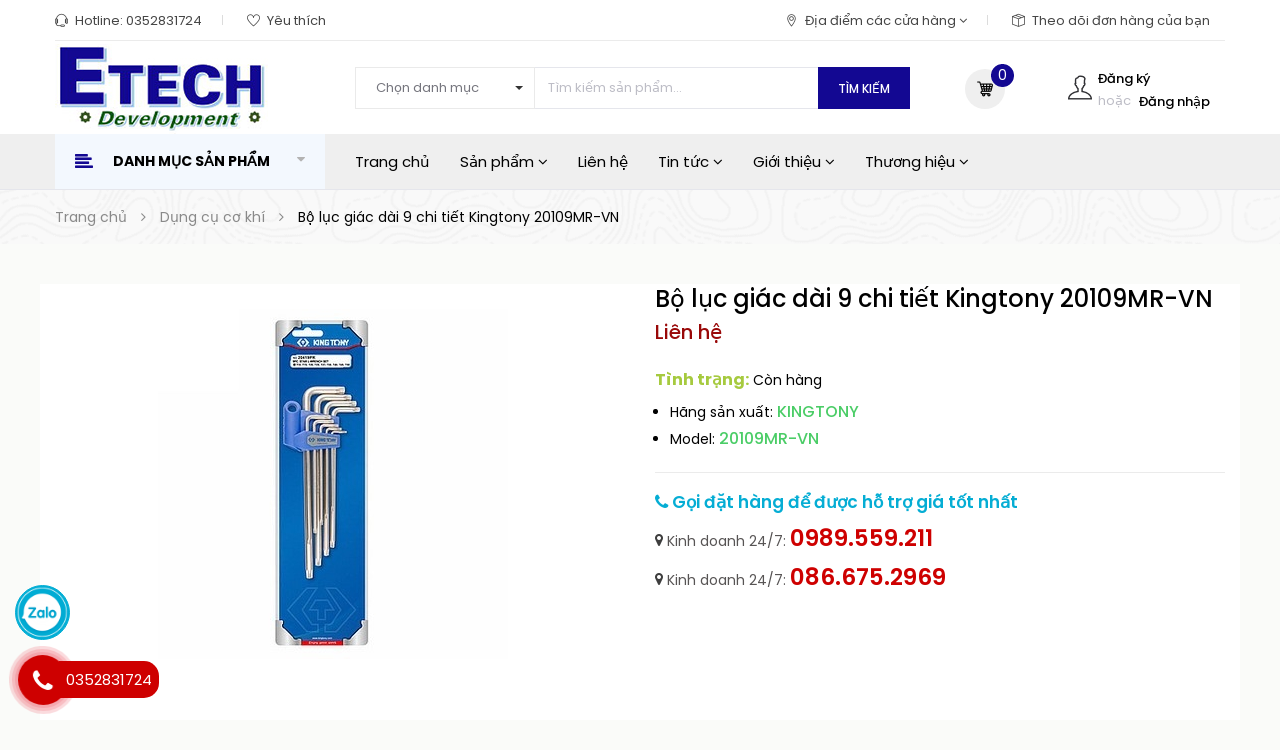

--- FILE ---
content_type: text/html; charset=utf-8
request_url: https://etech5s.com/bo-luc-giac-dai-9-chi-tiet-kingtony-20109mr-vn
body_size: 42762
content:
<!DOCTYPE html>
<html lang="vi">
	<head>
		<!-- Google tag (gtag.js) -->
		<script async src="https://www.googletagmanager.com/gtag/js?id=G-7JKQWPNC3D"></script>
		<script>
			window.dataLayer = window.dataLayer || [];
			function gtag(){dataLayer.push(arguments);}
			gtag('js', new Date());

			gtag('config', 'G-7JKQWPNC3D');
		</script>
		<meta name="google-site-verification" content="A7mE4ywHb6EitfbnUN8oa_ixW0E0kNS5DHqy547H73g" />
		<!-- Google Tag Manager -->
		<script>(function(w,d,s,l,i){w[l]=w[l]||[];w[l].push({'gtm.start':
															  new Date().getTime(),event:'gtm.js'});var f=d.getElementsByTagName(s)[0],
	j=d.createElement(s),dl=l!='dataLayer'?'&l='+l:'';j.async=true;j.src=
		'https://www.googletagmanager.com/gtm.js?id='+i+dl;f.parentNode.insertBefore(j,f);
									})(window,document,'script','dataLayer','GTM-M26K3Z4');</script>
		<!-- End Google Tag Manager -->

		<meta name="google-site-verification" content="bVabsoiQTlSTilmA8PYX58q3dvbcbq6IiCRwsHSkGjU" />
		<meta http-equiv="content-Type" content="text/html; charset=utf-8"/>
		<meta name="viewport" content="width=device-width, minimum-scale=1.0, maximum-scale=1.0, user-scalable=no">			
		<title>
			Bộ lục giác dài 9 chi tiết Kingtony 20109MR-VN
			
			
			 - Etech			
		</title>
		
	<script>
	  var iwish_template='product';
	  var iwish_cid=parseInt('0',10);	  
	</script>
	<script src="//bizweb.dktcdn.net/100/409/770/themes/797188/assets/iwishheader.js?1766483378968" type="text/javascript"></script>
		
		<!-- ================= Page description ================== -->
		
		<meta name="description" content="Model: 20109MR-VN H&#227;ng sản xuất: Kingtony Xuất xứ: Đ&#224;i Loan Bảo h&#224;nh: 12 th&#225;ng K&#237;ch cỡ: 1.5 2 2.5 3 4 5 6 8 10mm">
		
		<!-- ================= Meta ================== -->
		<meta name="keywords" content="Bộ lục giác dài 9 chi tiết Kingtony 20109MR-VN, Sản phẩm mới nhất, Dụng cụ cơ khí, - Etech, etech5s.com"/>		
		<link rel="canonical" href="https://etech5s.com/bo-luc-giac-dai-9-chi-tiet-kingtony-20109mr-vn"/>
		<meta name='revisit-after' content='1 days' />
		<meta name="robots" content="noodp,index,follow" />
		<meta name="format-detection" content="telephone=no">
		<!-- ================= Favicon ================== -->
		
		<link rel="icon" href="//bizweb.dktcdn.net/100/409/770/themes/797188/assets/favicon.png?1766483378968" type="image/x-icon" />
		
		<!-- ================= Google Fonts ================== -->


		<!-- Facebook Open Graph meta tags -->
		

	<meta property="og:type" content="product">
	<meta property="og:title" content="Bộ lục giác dài 9 chi tiết Kingtony 20109MR-VN">
	
		<meta property="og:image" content="http://bizweb.dktcdn.net/thumb/grande/100/409/770/products/kingtony20419pr-bo-luc-giac-sao-9-chi-tiet-kingtony-20419pr-27213-dbkvietnam.jpg?v=1609399188773">
		<meta property="og:image:secure_url" content="https://bizweb.dktcdn.net/thumb/grande/100/409/770/products/kingtony20419pr-bo-luc-giac-sao-9-chi-tiet-kingtony-20419pr-27213-dbkvietnam.jpg?v=1609399188773">
	
	<meta property="og:price:amount" content="0">
	<meta property="og:price:currency" content="VND">

<meta property="og:description" content="Model: 20109MR-VN Hãng sản xuất: Kingtony Xuất xứ: Đài Loan Bảo hành: 12 tháng Kích cỡ: 1.5 2 2.5 3 4 5 6 8 10mm">
<meta property="og:url" content="https://etech5s.com/bo-luc-giac-dai-9-chi-tiet-kingtony-20109mr-vn">
<meta property="og:site_name" content="- Etech">		
		

			
			<script type="application/ld+json">
        {
        "@context": "http://schema.org",
        "@type": "BreadcrumbList",
        "itemListElement": 
        [
            {
                "@type": "ListItem",
                "position": 1,
                "item": 
                {
                  "@id": "https://etech5s.com",
                  "name": "Trang chủ"
                }
            },
      
            {
                "@type": "ListItem",
                "position": 2,
                "item": 
                {
                  "@id": "https://etech5s.com/bo-luc-giac-dai-9-chi-tiet-kingtony-20109mr-vn",
                  "name": "Bộ lục giác dài 9 chi tiết Kingtony 20109MR-VN"
                }
            }
      
        
      
      
      
      
    
        ]
        }
			</script>
			
			
			



		
		<link href="https://fonts.googleapis.com/css?family=Poppins:300,300i,400,400i,500,500i,600,600i,700,700i,900,900i" rel="stylesheet">


		<!-- Plugin CSS -->			
		<link rel="stylesheet" href="//maxcdn.bootstrapcdn.com/bootstrap/3.3.7/css/bootstrap.min.css" integrity="sha384-BVYiiSIFeK1dGmJRAkycuHAHRg32OmUcww7on3RYdg4Va+PmSTsz/K68vbdEjh4u" crossorigin="anonymous">
		<link rel="stylesheet" href="//maxcdn.bootstrapcdn.com/font-awesome/4.5.0/css/font-awesome.min.css">
		<link rel="stylesheet" href="//code.ionicframework.com/ionicons/2.0.1/css/ionicons.min.css" >
		<link rel="stylesheet" href="//cdn.jsdelivr.net/themify-icons/0.1.2/css/themify-icons.css" >
		<!-- <link rel="stylesheet" href="//cdnjs.cloudflare.com/ajax/libs/simple-line-icons/2.4.1/css/simple-line-icons.css"> -->
		<link href="//bizweb.dktcdn.net/100/409/770/themes/797188/assets/owl.carousel.min.css?1766483378968" rel="stylesheet" type="text/css" media="all" />
		<!-- <link rel="stylesheet" href="//cdnjs.cloudflare.com/ajax/libs/slick-carousel/1.6.0/slick-theme.min.css">
<link rel="stylesheet" href="//cdnjs.cloudflare.com/ajax/libs/slick-carousel/1.6.0/slick.css"> -->
		<!-- <link rel="stylesheet" href="//cdnjs.cloudflare.com/ajax/libs/Swiper/3.4.2/css/swiper.min.css">
<link rel="stylesheet" href="//cdnjs.cloudflare.com/ajax/libs/flexslider/2.6.3/flexslider.min.css"> -->
		<!-- Build Main CSS -->								
		<link href="//bizweb.dktcdn.net/100/409/770/themes/797188/assets/base.scss.css?1766483378968" rel="stylesheet" type="text/css" media="all" />		
		<link href="//bizweb.dktcdn.net/100/409/770/themes/797188/assets/style.scss.css?1766483378968" rel="stylesheet" type="text/css" media="all" />		
		<link href="//bizweb.dktcdn.net/100/409/770/themes/797188/assets/update.scss.css?1766483378968" rel="stylesheet" type="text/css" media="all" />		
		<link href="//bizweb.dktcdn.net/100/409/770/themes/797188/assets/module.scss.css?1766483378968" rel="stylesheet" type="text/css" media="all" />
		<link href="//bizweb.dktcdn.net/100/409/770/themes/797188/assets/responsive.scss.css?1766483378968" rel="stylesheet" type="text/css" media="all" />
		<link href="//bizweb.dktcdn.net/100/409/770/themes/797188/assets/lightbox_custome.css?1766483378968" rel="stylesheet" type="text/css" media="all" />

		<!-- Header JS -->	
		<script src="//maps.google.com/maps/api/js?sensor=false" type="text/javascript"></script>

		<script src="//bizweb.dktcdn.net/100/409/770/themes/797188/assets/jquery-2.2.3.min.js?1766483378968" type="text/javascript"></script> 
		<script src="//bizweb.dktcdn.net/100/409/770/themes/797188/assets/jquery.gmap.min.js?1766483378968" type="text/javascript"></script>
		<!-- Bizweb javascript customer -->
		
		<!-- End-->
		<!-- Bizweb conter for header -->
		<script>
	var Bizweb = Bizweb || {};
	Bizweb.store = 'etechvietnam.mysapo.net';
	Bizweb.id = 409770;
	Bizweb.theme = {"id":797188,"name":"ETECH VIET NAM","role":"main"};
	Bizweb.template = 'product';
	if(!Bizweb.fbEventId)  Bizweb.fbEventId = 'xxxxxxxx-xxxx-4xxx-yxxx-xxxxxxxxxxxx'.replace(/[xy]/g, function (c) {
	var r = Math.random() * 16 | 0, v = c == 'x' ? r : (r & 0x3 | 0x8);
				return v.toString(16);
			});		
</script>
<script>
	(function () {
		function asyncLoad() {
			var urls = ["https://google-shopping.sapoapps.vn/conversion-tracker/global-tag/6182.js?store=etechvietnam.mysapo.net","https://google-shopping.sapoapps.vn/conversion-tracker/event-tag/6182.js?store=etechvietnam.mysapo.net","//instantsearch.sapoapps.vn/scripts/instantsearch-st.js?store=etechvietnam.mysapo.net","https://productsrecommend.sapoapps.vn/assets/js/script.js?store=etechvietnam.mysapo.net","https://popup.sapoapps.vn/api/genscript/script?store=etechvietnam.mysapo.net"];
			for (var i = 0; i < urls.length; i++) {
				var s = document.createElement('script');
				s.type = 'text/javascript';
				s.async = true;
				s.src = urls[i];
				var x = document.getElementsByTagName('script')[0];
				x.parentNode.insertBefore(s, x);
			}
		};
		window.attachEvent ? window.attachEvent('onload', asyncLoad) : window.addEventListener('load', asyncLoad, false);
	})();
</script>


<script>
	window.BizwebAnalytics = window.BizwebAnalytics || {};
	window.BizwebAnalytics.meta = window.BizwebAnalytics.meta || {};
	window.BizwebAnalytics.meta.currency = 'VND';
	window.BizwebAnalytics.tracking_url = '/s';

	var meta = {};
	
	meta.product = {"id": 20304450, "vendor": "KINGTONY", "name": "Bộ lục giác dài 9 chi tiết Kingtony 20109MR-VN",
	"type": "Dụng cụ cơ khí", "price": 0 };
	
	
	for (var attr in meta) {
	window.BizwebAnalytics.meta[attr] = meta[attr];
	}
</script>

	
		<script src="/dist/js/stats.min.js?v=96f2ff2"></script>
	



<!-- Google tag (gtag.js) -->
<script async src="https://www.googletagmanager.com/gtag/js?id=G-6ZT17TMCDM"></script>
<script>
  window.dataLayer = window.dataLayer || [];
  function gtag(){dataLayer.push(arguments);}
  gtag('js', new Date());

  gtag('config', 'G-6ZT17TMCDM');
</script>
<script type="application/ld+json">
{
  "@context": "https://schema.org",
  "@type": "Restaurant",
  "name": "Etech Việt Nam",
  "alternateName": "CÔNG TY CP Đầu Tư Phát Triển CN ETECH VIỆT NAM",
  "@id": "https://etech5s.com/",
  "logo": "https://bizweb.dktcdn.net/100/409/770/themes/797188/assets/logo.png?1675333531100",
  "image": "https://bizweb.dktcdn.net/100/409/770/themes/797188/assets/logo.png?1675333531100",
  "description": "Công ty Etech Việt Nam chuyên phân phối và cung cấp thiết bị, dụng cụ cơ khí, điện, điện tử, đo lường nhập khẩu chính hãng với GIÁ SIÊU RẺ. LH: 0352831724",
  "hasMap": "https://goo.gl/maps/9UQVCTrKVgJXAurq7",	
  "url": "https://etech5s.com/",
  "telephone": "0352831724",
  "priceRange": "10000VND-200000000VND",
  "address": {
    "@type": "PostalAddress",
    "streetAddress": "Số 44, Lô 7, Khu Đô Thị Đền Lừ 2, Phường Hoàng Văn Thụ",
    "addressLocality": "Quận Hoàng Mai",
	"addressRegion": "Hà Nội",
    "postalCode": "100000",
    "addressCountry": "VN"
  },
  "geo": {
    "@type": "GeoCoordinates",
    "latitude": 20.9859637,
    "longitude": 105.8559732
  },
  "openingHoursSpecification": {
    "@type": "OpeningHoursSpecification",
    "dayOfWeek": [
      "Monday",
      "Tuesday",
      "Wednesday",
      "Thursday",
      "Friday",
      "Saturday"
    ],
    "opens": "08:00",
    "closes": "17:30"
  },
  "sameAs": [
	"https://www.facebook.com/etech5s/",
	"https://www.linkedin.com/in/etech5s/",
	"https://etech5s.weebly.com/",
	"https://etech5s.tumblr.com/",
	"https://twitter.com/etech5s",
   	"https://www.instagram.com/etech5s/",
	"https://www.youtube.com/@etech5s"
  ]
}
</script>
<script>

	window.enabled_enhanced_ecommerce = true;

</script>

<script>

	try {
		gtag('event', 'view_item', {
			items: [
				{
					id: 20304450,
					name: "Bộ lục giác dài 9 chi tiết Kingtony 20109MR-VN",
					brand: "KINGTONY",
					category: "Dụng cụ cơ khí",
					variant: "Default Title",
					price: '0'
				}
			]
		});
	} catch(e) { console.error('ga script error', e);}

</script>






<script>
	var eventsListenerScript = document.createElement('script');
	eventsListenerScript.async = true;
	
	eventsListenerScript.src = "/dist/js/store_events_listener.min.js?v=1b795e9";
	
	document.getElementsByTagName('head')[0].appendChild(eventsListenerScript);
</script>





				
		<link href="//bizweb.dktcdn.net/100/409/770/themes/797188/assets/iwish.css?1766483378968" rel="stylesheet" type="text/css" media="all" />
		<script>var ProductReviewsAppUtil=ProductReviewsAppUtil || {};</script>
		<link href="//bizweb.dktcdn.net/100/409/770/themes/797188/assets/tkn-style.css?1766483378968" rel="stylesheet" type="text/css" media="all" />
		<link href='https://instantsearch.sapoapps.vn/content/font-awesome/css/font-awesome.min.css' rel='stylesheet'>
		<script src="//bizweb.dktcdn.net/100/409/770/themes/797188/assets/tkn-util.js?1766483378968" type="text/javascript"></script>
		<link href="//bizweb.dktcdn.net/100/409/770/themes/797188/assets/cf-stylesheet.css?1766483378968" rel="stylesheet" type="text/css" media="all" />
		<link href="//bizweb.dktcdn.net/100/409/770/themes/797188/assets/appbulk-product-statistics.css?1766483378968" rel="stylesheet" type="text/css" media="all" />
		
		
		
		<meta name="trustpilot-one-time-domain-verification-id" content="a3ee372c-20e3-4a7c-8468-79182ef4e7cf"/>

		
		
		<!--Start of Tawk.to Script-->
<script type="text/javascript">
var Tawk_API=Tawk_API||{}, Tawk_LoadStart=new Date();
(function(){
var s1=document.createElement("script"),s0=document.getElementsByTagName("script")[0];
s1.async=true;
s1.src='https://embed.tawk.to/65eec3528d261e1b5f6b6dda/1homalv2g';
s1.charset='UTF-8';
s1.setAttribute('crossorigin','*');
s0.parentNode.insertBefore(s1,s0);
})();
</script>
<!--End of Tawk.to Script-->
		
		
	</head>
	
	<style>
		.product-tab .tab-content .rte h2{margin-top:0}
		.product-tab .tab-content .rte ul{margin-left:23px}
		.product-tab .tab-content .rte a, .rte a{color:#2f7cdf;font-size:17px}
		.product-tab .tab-content .rte{color:#000}
		.article-main .article-content .rte img, .product-tab .tab-content .rte img {
			width: 700px;
			display: block;
			margin: 0 auto;
    padding-top: 18px;
    padding-bottom: 18px;
}
.content_ar .rte ol, .content_ar .rte li, .rte li{
	margin-left:15px;
}
		.rte h3, .rte h2{margin-top:0;font-weight:bold}
		.article-main .article-content .rte, .article-main .article-content .rte p{color:#323c3f;padding-bottom:6px;padding-top:2px}
.article-main .article-content .rte a{
color:#2f7cdf;
}
		.rte h2{font-size:26px}
		.rte h3{font-size:21px}
		.rte h4{ font-size: 18px;margin-top:0;
    font-weight: bold;
		}
		.article-content iframe, .rte iframe{    margin: auto;
    display: block;
    width: 700px;height:394px}
		 .rte img{width:700px;
			display: block;
			 margin: 0 auto;
    padding-top: 18px;
    padding-bottom: 18px;
		 }
		.rte p{font-size:15px}
		.footer-inner span, footer .list-menu a, footer .footer-widget p{font-size:14px!important}
		.nav-main .menu_hed .nav li.nav-item a, .list_menu_header .ul_menu .nav_item a{font-size:15px}
		.product-box .product-name a{font-size:14px}
		
		
		.article-main .title-head-article a{line-height: 33px;}
	
	</style>
	
	
	
	<body class="">	

		<div class="hidden-md hidden-lg opacity_menu"></div>
		<div class="opacity_filter"></div>
		<div class="body_opactiy"></div>
		<!-- Main content -->
		<!-- Menu mobile -->
<div id="mySidenav" class="sidenav menu_mobile hidden-md hidden-lg">
	<div class="top_menu_mobile">
		<span class="close_menu">
		</span>
	</div>
	<div class="content_memu_mb">
		<div class="link_list_mobile">

			<ul class="ct-mobile hidden">
				
				<li class="level0 level-top parent">
					<a href="/dung-cu-bao-ho-lao-dong">Dụng cụ bảo hộ lao động</a>
					
					<i class="ti-plus hide_close"></i>
					<ul class="level0 sub-menu" style="display:none;">
						
						<li class="level1">
							<a href="/but-thu-dien-canh-bao-dien"><span>Bút thử điện , Cảnh báo điện</span></a>
							
						</li>
						
						<li class="level1">
							<a href="/tiep-dia-di-dong"><span>Tiếp địa di động</span></a>
							
						</li>
						
						<li class="level1">
							<a href="/sao-thao-tac"><span>Sào thao tác</span></a>
							
						</li>
						
						<li class="level1">
							<a href="/ung-tham-gang-tay-cach-dien"><span>Ủng, thảm, găng tay cách điện</span></a>
							
						</li>
						
						<li class="level1">
							<a href="/kinh-mu-bao-ho"><span>Kính, mũ bảo hộ</span></a>
							
						</li>
						
					</ul>
					
				</li>
				
				<li class="level0 level-top parent">
					<a href="/thiet-bi-do-dien-dien-tu">Thiết bị đo điện, điện tử</a>
					
					<i class="ti-plus hide_close"></i>
					<ul class="level0 sub-menu" style="display:none;">
						
						<li class="level1">
							<a href="/dong-ho-van-nang"><span>Đồng hồ vạn năng</span></a>
							
						</li>
						
						<li class="level1">
							<a href="/ampe-kim"><span>Ampe kìm</span></a>
							
						</li>
						
						<li class="level1">
							<a href="/may-do-dien-tro-dat"><span>Máy đo điện trở đất , điện trở suất</span></a>
							
						</li>
						
						<li class="level1">
							<a href="/may-do-dien-tro-cach-dien"><span>Máy đo điện trở cách điện</span></a>
							
						</li>
						
						<li class="level1">
							<a href="/dong-ho-chi-thi-pha"><span>Đồng hồ chỉ thị pha</span></a>
							
						</li>
						
						<li class="level1">
							<a href="/thiet-bi-do-dong-do"><span>Thiết bị đo dòng dò</span></a>
							
						</li>
						
						<li class="level1">
							<a href="/thiet-bi-do-dien-tro-thap"><span>Thiết bị đo điện trở thấp</span></a>
							
						</li>
						
						<li class="level1">
							<a href="/thiet-bi-kiem-tra-dien-ap-cao"><span>Thiết bị kiểm tra điện áp cao</span></a>
							
						</li>
						
						<li class="level1">
							<a href="/may-do-vong-lap-loop"><span>Máy đo vòng lặp (Loop)</span></a>
							
						</li>
						
						<li class="level1">
							<a href="/hieu-chuan-dien"><span>Hiệu chuẩn điện</span></a>
							
						</li>
						
						<li class="level1">
							<a href="/thiet-bi-do-noi-tro-ac-quy-pin"><span>Thiết bị đo nội trở Ắc quy,Pin</span></a>
							
						</li>
						
						<li class="level1">
							<a href="/thiet-bi-do-phan-tich-cong-suat"><span>Thiết bị đo,phân tích công suất,chất lượng điện</span></a>
							
						</li>
						
					</ul>
					
				</li>
				
				<li class="level0 level-top parent">
					<a href="/may-do-nhiet-do">Máy đo nhiệt độ</a>
					
					<i class="ti-plus hide_close"></i>
					<ul class="level0 sub-menu" style="display:none;">
						
						<li class="level1">
							<a href="/thiet-bi-do-nhiet-do-hong-ngoai"><span>Thiết bị đo nhiệt độ hồng ngoại</span></a>
							
						</li>
						
						<li class="level1">
							<a href="/camera-do-nhiet-do-camera-do-than-nhiet"><span>Camera đo nhiệt độ, camera đo thân nhiệt</span></a>
							
						</li>
						
						<li class="level1">
							<a href="/thiet-bi-do-nhiet-do-tiep-xuc"><span>Thiết bị đo nhiệt độ tiếp xúc</span></a>
							
						</li>
						
						<li class="level1">
							<a href="/may-do-nhiet-do-do-am-ap-suat"><span>Thiết bị đo độ ẩm, áp suất</span></a>
							
						</li>
						
					</ul>
					
				</li>
				
				<li class="level0 level-top parent">
					<a href="/thiet-bi-do-vat-lieu-go-nhua-sat-thep-inox">Thiết bị đo vật liệu (gỗ, nhựa, sắt, thép, inox)</a>
					
					<i class="ti-plus hide_close"></i>
					<ul class="level0 sub-menu" style="display:none;">
						
						<li class="level1">
							<a href="/may-do-do-cung"><span>Máy đo độ cứng</span></a>
							
							<i class="ti-plus hide_close"></i>
							<ul class="level1 sub-menu" style="display:none;">
								
								<li class="level2">
									<a href="/may-do-do-cung-cam-tay"><span>Máy đo độ cứng cầm tay</span></a>
								</li>
								
								<li class="level2">
									<a href="/may-do-do-cung-de-ban"><span>Máy đo độ cứng để bàn</span></a>
								</li>
								
							</ul>
							
						</li>
						
						<li class="level1">
							<a href="/thiet-bi-do-chieu-day-vat-lieu"><span>Máy đo độ dày vật liệu</span></a>
							
						</li>
						
						<li class="level1">
							<a href="/may-do-do-day-lop-phu"><span>Máy đo độ dày lớp phủ</span></a>
							
						</li>
						
						<li class="level1">
							<a href="/may-do-do-nham"><span>Máy đo độ nhám</span></a>
							
						</li>
						
						<li class="level1">
							<a href="/may-do-do-am-go-va-vat-lieu-xay-dung"><span>Máy đo độ ẩm gỗ và vật liệu xây dựng</span></a>
							
						</li>
						
					</ul>
					
				</li>
				
				<li class="level0 level-top parent">
					<a href="/thiet-bi-do-co-khi">Thiết bị đo cơ khí</a>
					
					<i class="ti-plus hide_close"></i>
					<ul class="level0 sub-menu" style="display:none;">
						
						<li class="level1">
							<a href="/may-do-do-rung-gia-toc"><span>Máy đo độ rung, gia tốc</span></a>
							
						</li>
						
						<li class="level1">
							<a href="/may-do-toc-do-vong-quay"><span>Máy đo tốc độ vòng quay</span></a>
							
						</li>
						
						<li class="level1">
							<a href="/thuoc-cap-co-khi"><span>Thước cặp cơ khí</span></a>
							
						</li>
						
						<li class="level1">
							<a href="/panme-co-khi"><span>Panme cơ khí</span></a>
							
						</li>
						
						<li class="level1">
							<a href="/thuoc-cap-dien-tu"><span>Thước cặp điện tử</span></a>
							
						</li>
						
						<li class="level1">
							<a href="/panme-dien-tu"><span>Panme điện tử</span></a>
							
						</li>
						
						<li class="level1">
							<a href="/dong-ho-so"><span>Đồng hồ so</span></a>
							
						</li>
						
						<li class="level1">
							<a href="/thuoc-do-do-sau"><span>Thước đo độ sâu</span></a>
							
						</li>
						
						<li class="level1">
							<a href="/ban-map-ban-ra-chuan"><span>Bàn map, bàn rà chuẩn</span></a>
							
						</li>
						
						<li class="level1">
							<a href="/bo-can-mau"><span>Bộ căn mẫu</span></a>
							
						</li>
						
						<li class="level1">
							<a href="/thuoc-do-cao"><span>Thước Đo Cao</span></a>
							
						</li>
						
						<li class="level1">
							<a href="/thuoc-do-chu-vi"><span>Thước Đo Chu Vi</span></a>
							
						</li>
						
						<li class="level1">
							<a href="/thuoc-do-goc"><span>Thước Đo Góc</span></a>
							
						</li>
						
						<li class="level1">
							<a href="/thuoc-do-khe-ho-can-la"><span>Thước Đo Khe Hở, Căn Lá</span></a>
							
						</li>
						
						<li class="level1">
							<a href="/thuoc-do-moi-han"><span>Thước Đo Mối Hàn</span></a>
							
						</li>
						
						<li class="level1">
							<a href="/cac-loai-dong-ho-do-lo-1"><span>Các Loại Đồng hồ đo lỗ</span></a>
							
						</li>
						
						<li class="level1">
							<a href="/cac-loai-de-tu-de-panme"><span>Các Loại Đế từ - Đế panme</span></a>
							
						</li>
						
						<li class="level1">
							<a href="/compa-vach-dau"><span>Compa vạch dấu</span></a>
							
						</li>
						
						<li class="level1">
							<a href="/kinh-hien-vi-kinh-lup"><span>Kính hiển vi , Kính lúp</span></a>
							
						</li>
						
						<li class="level1">
							<a href="/nivo-nivo-khung-thuoc-thuy"><span>Các Loại Nivo, Nivo khung, Thước thủy</span></a>
							
						</li>
						
						<li class="level1">
							<a href="/thuoc-do-goc-vuong"><span>Thước đo góc vuông</span></a>
							
						</li>
						
					</ul>
					
				</li>
				
				<li class="level0 level-top parent">
					<a href="/thiet-bi-do-moi-truong">Thiết bị đo môi trường</a>
					
					<i class="ti-plus hide_close"></i>
					<ul class="level0 sub-menu" style="display:none;">
						
						<li class="level1">
							<a href="/may-do-khi"><span>Máy đo khí</span></a>
							
						</li>
						
						<li class="level1">
							<a href="/may-do-do-on"><span>Máy đo độ ồn</span></a>
							
						</li>
						
						<li class="level1">
							<a href="/may-do-anh-sang"><span>Máy đo ánh sáng</span></a>
							
						</li>
						
						<li class="level1">
							<a href="/may-do-toc-do-gio-luu-luong-gio"><span>Máy đo tốc độ gió, lưu lượng gió</span></a>
							
						</li>
						
						<li class="level1">
							<a href="/may-do-chat-luong-khong-khi-do-bui-dem-hat"><span>Máy đo chất lượng không khí, độ bụi, đếm hạt</span></a>
							
						</li>
						
						<li class="level1">
							<a href="/tu-moi-truong"><span>Tủ môi trường</span></a>
							
						</li>
						
						<li class="level1">
							<a href="/may-do-ph"><span>Máy đo pH</span></a>
							
						</li>
						
						<li class="level1">
							<a href="/may-do-amoni"><span>Máy đo amoni</span></a>
							
						</li>
						
						<li class="level1">
							<a href="/bo-die-u-khie-n"><span>Bộ điều khiển</span></a>
							
						</li>
						
						<li class="level1">
							<a href="/thiet-bi-do-phan-tich-chat-long"><span>Thiết bị đo, phân tích chất lỏng</span></a>
							
						</li>
						
						<li class="level1">
							<a href="/ma-y-do-clo-du"><span>Bộ dụng cụ đo Cloride</span></a>
							
						</li>
						
						<li class="level1">
							<a href="/may-do-nong-do-dau"><span>máy đo nồng độ dầu</span></a>
							
						</li>
						
						<li class="level1">
							<a href="/may-do-do-am-dat"><span>Máy đo độ ẩm đất</span></a>
							
						</li>
						
						<li class="level1">
							<a href="/may-do-chat-ran-hoa-tan-tds"><span>Máy đo Chất rắn hòa tan TDS</span></a>
							
						</li>
						
						<li class="level1">
							<a href="/thiet-bi-do-do-dan-dien-ec"><span>Thiết bị đo độ dẫn điện EC</span></a>
							
						</li>
						
						<li class="level1">
							<a href="/thiet-bi-do-oxy-hoa-khu-orp"><span>Thiết bị đo Oxy hóa khử ORP</span></a>
							
						</li>
						
						<li class="level1">
							<a href="/may-do-do-ngot"><span>Máy đo độ ngọt</span></a>
							
						</li>
						
						<li class="level1">
							<a href="/hoa-chat-thuoc-thu-may-do"><span>Hóa chất, thuốc thử máy đo</span></a>
							
						</li>
						
						<li class="level1">
							<a href="/may-do-nuoc-da-chi-tieu"><span>Máy đo nước đa chỉ tiêu</span></a>
							
						</li>
						
					</ul>
					
				</li>
				
				<li class="level0 level-top parent">
					<a href="/can-dien-tu">Cân điện tử</a>
					
					<i class="ti-plus hide_close"></i>
					<ul class="level0 sub-menu" style="display:none;">
						
						<li class="level1">
							<a href="/can-phan-tich"><span>Cân phân tích</span></a>
							
						</li>
						
						<li class="level1">
							<a href="/can-say-am"><span>Cân sấy ẩm</span></a>
							
						</li>
						
						<li class="level1">
							<a href="/can-ky-thuat"><span>Cân kỹ thuật</span></a>
							
						</li>
						
						<li class="level1">
							<a href="/can-treo-moc"><span>Cân treo, móc</span></a>
							
						</li>
						
						<li class="level1">
							<a href="/can-thuy-san"><span>Cân thủy sản</span></a>
							
						</li>
						
						<li class="level1">
							<a href="/can-tinh-gia-ban"><span>Cân tính giá bán</span></a>
							
						</li>
						
						<li class="level1">
							<a href="/can-dem"><span>Cân đếm</span></a>
							
						</li>
						
					</ul>
					
				</li>
				
				<li class="level0 level-top parent">
					<a href="/may-cong-nghiep-may-cong-cu">Máy công nghiệp, máy công cụ cầm tay</a>
					
					<i class="ti-plus hide_close"></i>
					<ul class="level0 sub-menu" style="display:none;">
						
						<li class="level1">
							<a href="/may-phun-rua-cong-nghiep"><span>Máy phun rửa công nghiệp</span></a>
							
						</li>
						
						<li class="level1">
							<a href="/pa-lang-xich-toi-dien"><span>Pa lăng xích, tời điện</span></a>
							
						</li>
						
						<li class="level1">
							<a href="/may-cong-cu"><span>Máy công cụ</span></a>
							
							<i class="ti-plus hide_close"></i>
							<ul class="level1 sub-menu" style="display:none;">
								
								<li class="level2">
									<a href="/may-khoan"><span>Máy khoan, máy đục</span></a>
								</li>
								
								<li class="level2">
									<a href="/may-cat"><span>Máy Cắt</span></a>
								</li>
								
								<li class="level2">
									<a href="/mui-khoan-mui-duc"><span>Mũi khoan, mũi đục</span></a>
								</li>
								
								<li class="level2">
									<a href="/may-mai"><span>Máy mài</span></a>
								</li>
								
								<li class="level2">
									<a href="/may-tien-ren"><span>Máy tiện ren</span></a>
								</li>
								
								<li class="level2">
									<a href="/may-danh-bong"><span>Máy đánh bóng</span></a>
								</li>
								
								<li class="level2">
									<a href="/dam-cat-khi"><span>Đầm cát khí</span></a>
								</li>
								
								<li class="level2">
									<a href="/sung-go-ri"><span>Súng gõ rỉ</span></a>
								</li>
								
								<li class="level2">
									<a href="/may-cha-nham"><span>Máy chà nhám</span></a>
								</li>
								
								<li class="level2">
									<a href="/su-ng-ba-n-dinh"><span>Súng bắn đinh</span></a>
								</li>
								
								<li class="level2">
									<a href="/ma-y-ba-t-vi-t"><span>Máy bắt vít</span></a>
								</li>
								
							</ul>
							
						</li>
						
						<li class="level1">
							<a href="/may-han-thiec"><span>Máy hàn thiếc</span></a>
							
						</li>
						
					</ul>
					
				</li>
				
				<li class="level0 level-top parent">
					<a href="/may-bom-nuoc">Máy bơm nước</a>
					
					<i class="ti-plus hide_close"></i>
					<ul class="level0 sub-menu" style="display:none;">
						
						<li class="level1">
							<a href="/bom-dinh-luong"><span>Bơm định lượng</span></a>
							
						</li>
						
						<li class="level1">
							<a href="/bom-chim-nuoc-thai"><span>BƠM CHÌM NƯỚC THẢI</span></a>
							
						</li>
						
						<li class="level1">
							<a href="/bom-ly-tam"><span>Bơm ly tâm</span></a>
							
						</li>
						
					</ul>
					
				</li>
				
				<li class="level0 level-top parent">
					<a href="/thiet-bi-dien-tu-dong-hoa">Thiết bị điện tự động hóa</a>
					
				</li>
				
				<li class="level0 level-top parent">
					<a href="/dung-cu-co-khi">Dụng cụ cơ khí</a>
					
					<i class="ti-plus hide_close"></i>
					<ul class="level0 sub-menu" style="display:none;">
						
						<li class="level1">
							<a href="/kim"><span>Kìm</span></a>
							
						</li>
						
						<li class="level1">
							<a href="/mo-let"><span>Mỏ lết</span></a>
							
						</li>
						
						<li class="level1">
							<a href="/bom-mo"><span>Bơm mỡ</span></a>
							
						</li>
						
						<li class="level1">
							<a href="/co-le"><span>Cờ Lê</span></a>
							
						</li>
						
						<li class="level1">
							<a href="/tua-vit"><span>Tua vít</span></a>
							
						</li>
						
						<li class="level1">
							<a href="/de-co-khi"><span>Đe Cơ Khí</span></a>
							
						</li>
						
						<li class="level1">
							<a href="/cao-co-khi"><span>Cảo cơ khí</span></a>
							
						</li>
						
						<li class="level1">
							<a href="/dung-cu-cach-dien"><span>Dụng cụ cách điện</span></a>
							
						</li>
						
						<li class="level1">
							<a href="/tu-gia-dung-do-nghe"><span>Tủ, giá đựng đồ nghề</span></a>
							
						</li>
						
					</ul>
					
				</li>
				
				<li class="level0 level-top parent">
					<a href="/may-in-tem-nhan">Máy in tem nhãn</a>
					
					<i class="ti-plus hide_close"></i>
					<ul class="level0 sub-menu" style="display:none;">
						
					</ul>
					
				</li>
				
				<li class="level0 level-top parent">
					<a href="/thiet-bi-do-khoang-cach-chieu-cao">Thiết bị đo khoảng cách, chiều cao</a>
					
					<i class="ti-plus hide_close"></i>
					<ul class="level0 sub-menu" style="display:none;">
						
						<li class="level1">
							<a href="/may-do-laze"><span>Máy đo laze</span></a>
							
						</li>
						
						<li class="level1">
							<a href="/thuoc-day-xe-do-khoang-cach"><span>Thước dây, xe đo khoảng cách</span></a>
							
						</li>
						
					</ul>
					
				</li>
				
				<li class="level0 level-top parent">
					<a href="/thiet-bi-thuy-luc">Thiết bị thủy lực</a>
					
					<i class="ti-plus hide_close"></i>
					<ul class="level0 sub-menu" style="display:none;">
						
						<li class="level1">
							<a href="/kich-do-thuy-luc"><span>Kích độ thủy lực</span></a>
							
						</li>
						
						<li class="level1">
							<a href="/kim-ep-cot-thuy-luc"><span>Kìm ép cốt thủy lực</span></a>
							
						</li>
						
					</ul>
					
				</li>
				
				<li class="level0 level-top parent">
					<a href="/thiet-bi-bao-khoi">Thiết bị báo khói</a>
					
				</li>
				
				<li class="level0 level-top parent">
					<a href="/ma-y-khua-y-tu">Máy khuấy từ</a>
					
				</li>
				
				<li class="level0 level-top parent">
					<a href="/ma-y-do-ha-m-luo-ng-sa-t">Máy đo hàm lượng sắt</a>
					
				</li>
				
				<li class="level0 level-top parent">
					<a href="/may-cat-nuoc">Máy cất nước</a>
					
				</li>
				
				<li class="level0 level-top parent">
					<a href="/may-ly-tam">Máy ly tâm</a>
					
				</li>
				
				<li class="level0 level-top parent">
					<a href="/thiet-bi-chieu-sang">Thiết bị chiếu sáng</a>
					
					<i class="ti-plus hide_close"></i>
					<ul class="level0 sub-menu" style="display:none;">
						
					</ul>
					
				</li>
				
				<li class="level0 level-top parent">
					<a href="/thiet-bi-hieu-chuan">Thiết bị hiệu chuẩn</a>
					
				</li>
				
				<li class="level0 level-top parent">
					<a href="/ampe-kim-do-dong-ro">Ampe kìm đo dòng rò</a>
					
				</li>
				

			</ul>
			<ul class="ct-mobile">
				
				<li class="level0 level-top parent level_ico">
					<a href="/">Trang chủ</a>
					
				</li>
				
				<li class="level0 level-top parent level_ico">
					<a href="/collections/all">Sản phẩm</a>
					
					<i class="ti-plus hide_close"></i>
					<ul class="level0 sub-menu" style="display:none;">
						
						<li class="level1">
							<a href="/dung-cu-bao-ho-lao-dong"><span>Dụng cụ bảo hộ lao động</span></a>
							
							<i class="ti-plus hide_close"></i>
							<ul class="level1 sub-menu" style="display:none;">
								
								<li class="level2">
									<a href="/but-thu-dien-canh-bao-dien"><span>Bút thử điện , Cảnh báo điện</span></a>
								</li>
								
								<li class="level2">
									<a href="/tiep-dia-di-dong"><span>Tiếp địa di động</span></a>
								</li>
								
								<li class="level2">
									<a href="/sao-thao-tac"><span>Sào thao tác</span></a>
								</li>
								
								<li class="level2">
									<a href="/ung-tham-gang-tay-cach-dien"><span>Ủng, thảm, găng tay cách điện</span></a>
								</li>
								
								<li class="level2">
									<a href="/kinh-mu-bao-ho"><span>Kính, mũ bảo hộ</span></a>
								</li>
								
							</ul>
							
						</li>
						
						<li class="level1">
							<a href="/thiet-bi-do-dien-dien-tu"><span>Thiết bị đo điện, điện tử</span></a>
							
							<i class="ti-plus hide_close"></i>
							<ul class="level1 sub-menu" style="display:none;">
								
								<li class="level2">
									<a href="/dong-ho-van-nang"><span>Đồng hồ vạn năng</span></a>
								</li>
								
								<li class="level2">
									<a href="/ampe-kim"><span>Ampe kìm</span></a>
								</li>
								
								<li class="level2">
									<a href="/may-do-dien-tro-dat"><span>Máy đo điện trở đất , điện trở suất</span></a>
								</li>
								
								<li class="level2">
									<a href="/may-do-dien-tro-cach-dien"><span>Máy đo điện trở cách điện</span></a>
								</li>
								
								<li class="level2">
									<a href="/dong-ho-chi-thi-pha"><span>Đồng hồ chỉ thị pha</span></a>
								</li>
								
								<li class="level2">
									<a href="/thiet-bi-do-dong-do"><span>Thiết bị đo dòng dò</span></a>
								</li>
								
								<li class="level2">
									<a href="/thiet-bi-do-dien-tro-thap"><span>Thiết bị đo điện trở thấp</span></a>
								</li>
								
								<li class="level2">
									<a href="/thiet-bi-kiem-tra-dien-ap-cao"><span>Thiết bị kiểm tra điện áp cao</span></a>
								</li>
								
								<li class="level2">
									<a href="/may-do-vong-lap-loop"><span>Máy đo vòng lặp (Loop)</span></a>
								</li>
								
								<li class="level2">
									<a href="/hieu-chuan-dien"><span>Hiệu chuẩn điện</span></a>
								</li>
								
								<li class="level2">
									<a href="/thiet-bi-do-noi-tro-ac-quy-pin"><span>Thiết bị đo nội trở Ắc quy,Pin</span></a>
								</li>
								
								<li class="level2">
									<a href="/thiet-bi-do-phan-tich-cong-suat"><span>Thiết bị đo,phân tích công suất,chất lượng điện</span></a>
								</li>
								
							</ul>
							
						</li>
						
						<li class="level1">
							<a href="/may-do-nhiet-do"><span>Máy đo nhiệt độ</span></a>
							
							<i class="ti-plus hide_close"></i>
							<ul class="level1 sub-menu" style="display:none;">
								
								<li class="level2">
									<a href="/thiet-bi-do-nhiet-do-hong-ngoai"><span>Thiết bị đo nhiệt độ hồng ngoại</span></a>
								</li>
								
								<li class="level2">
									<a href="/camera-do-nhiet-do-camera-do-than-nhiet"><span>Camera đo nhiệt độ, camera đo thân nhiệt</span></a>
								</li>
								
								<li class="level2">
									<a href="/thiet-bi-do-nhiet-do-tiep-xuc"><span>Thiết bị đo nhiệt độ tiếp xúc</span></a>
								</li>
								
								<li class="level2">
									<a href="/may-do-nhiet-do-do-am-ap-suat"><span>Thiết bị đo độ ẩm, áp suất</span></a>
								</li>
								
							</ul>
							
						</li>
						
						<li class="level1">
							<a href="/thiet-bi-do-vat-lieu-go-nhua-sat-thep-inox"><span>Thiết bị đo vật liệu (gỗ, nhựa, sắt, thép, inox)</span></a>
							
							<i class="ti-plus hide_close"></i>
							<ul class="level1 sub-menu" style="display:none;">
								
								<li class="level2">
									<a href="/may-do-do-cung"><span>Máy đo độ cứng</span></a>
								</li>
								
								<li class="level2">
									<a href="/thiet-bi-do-chieu-day-vat-lieu"><span>Máy đo độ dày vật liệu</span></a>
								</li>
								
								<li class="level2">
									<a href="/may-do-do-day-lop-phu"><span>Máy đo độ dày lớp phủ</span></a>
								</li>
								
								<li class="level2">
									<a href="/may-do-do-nham"><span>Máy đo độ nhám</span></a>
								</li>
								
								<li class="level2">
									<a href="/may-do-do-am-go-va-vat-lieu-xay-dung"><span>Máy đo độ ẩm gỗ và vật liệu xây dựng</span></a>
								</li>
								
							</ul>
							
						</li>
						
						<li class="level1">
							<a href="/thiet-bi-do-co-khi"><span>Thiết bị đo cơ khí</span></a>
							
							<i class="ti-plus hide_close"></i>
							<ul class="level1 sub-menu" style="display:none;">
								
								<li class="level2">
									<a href="/may-do-do-rung-gia-toc"><span>Máy đo độ rung, gia tốc</span></a>
								</li>
								
								<li class="level2">
									<a href="/may-do-toc-do-vong-quay"><span>Máy đo tốc độ vòng quay</span></a>
								</li>
								
								<li class="level2">
									<a href="/thuoc-cap-co-khi"><span>Thước cặp cơ khí</span></a>
								</li>
								
								<li class="level2">
									<a href="/panme-co-khi"><span>Panme cơ khí</span></a>
								</li>
								
								<li class="level2">
									<a href="/thuoc-cap-dien-tu"><span>Thước cặp điện tử</span></a>
								</li>
								
								<li class="level2">
									<a href="/panme-dien-tu"><span>Panme điện tử</span></a>
								</li>
								
								<li class="level2">
									<a href="/dong-ho-so"><span>Đồng hồ so</span></a>
								</li>
								
								<li class="level2">
									<a href="/thuoc-do-do-sau"><span>Thước đo độ sâu</span></a>
								</li>
								
								<li class="level2">
									<a href="/ban-map-ban-ra-chuan"><span>Bàn map, bàn rà chuẩn</span></a>
								</li>
								
								<li class="level2">
									<a href="/bo-can-mau"><span>Bộ căn mẫu</span></a>
								</li>
								
								<li class="level2">
									<a href="/thuoc-do-cao"><span>Thước Đo Cao</span></a>
								</li>
								
								<li class="level2">
									<a href="/thuoc-do-chu-vi"><span>Thước Đo Chu Vi</span></a>
								</li>
								
								<li class="level2">
									<a href="/thuoc-do-goc"><span>Thước Đo Góc</span></a>
								</li>
								
								<li class="level2">
									<a href="/thuoc-do-khe-ho-can-la"><span>Thước Đo Khe Hở, Căn Lá</span></a>
								</li>
								
								<li class="level2">
									<a href="/thuoc-do-moi-han"><span>Thước Đo Mối Hàn</span></a>
								</li>
								
								<li class="level2">
									<a href="/cac-loai-dong-ho-do-lo-1"><span>Các Loại Đồng hồ đo lỗ</span></a>
								</li>
								
								<li class="level2">
									<a href="/cac-loai-de-tu-de-panme"><span>Các Loại Đế từ - Đế panme</span></a>
								</li>
								
								<li class="level2">
									<a href="/compa-vach-dau"><span>Compa vạch dấu</span></a>
								</li>
								
								<li class="level2">
									<a href="/kinh-hien-vi-kinh-lup"><span>Kính hiển vi , Kính lúp</span></a>
								</li>
								
								<li class="level2">
									<a href="/nivo-nivo-khung-thuoc-thuy"><span>Các Loại Nivo, Nivo khung, Thước thủy</span></a>
								</li>
								
								<li class="level2">
									<a href="/thuoc-do-goc-vuong"><span>Thước đo góc vuông</span></a>
								</li>
								
							</ul>
							
						</li>
						
						<li class="level1">
							<a href="/thiet-bi-do-moi-truong"><span>Thiết bị đo môi trường</span></a>
							
							<i class="ti-plus hide_close"></i>
							<ul class="level1 sub-menu" style="display:none;">
								
								<li class="level2">
									<a href="/may-do-khi"><span>Máy đo khí</span></a>
								</li>
								
								<li class="level2">
									<a href="/may-do-do-on"><span>Máy đo độ ồn</span></a>
								</li>
								
								<li class="level2">
									<a href="/may-do-anh-sang"><span>Máy đo ánh sáng</span></a>
								</li>
								
								<li class="level2">
									<a href="/may-do-toc-do-gio-luu-luong-gio"><span>Máy đo tốc độ gió, lưu lượng gió</span></a>
								</li>
								
								<li class="level2">
									<a href="/may-do-chat-luong-khong-khi-do-bui-dem-hat"><span>Máy đo chất lượng không khí, độ bụi, đếm hạt</span></a>
								</li>
								
								<li class="level2">
									<a href="/tu-moi-truong"><span>Tủ môi trường</span></a>
								</li>
								
								<li class="level2">
									<a href="/may-do-ph"><span>Máy đo pH</span></a>
								</li>
								
								<li class="level2">
									<a href="/may-do-amoni"><span>Máy đo amoni</span></a>
								</li>
								
								<li class="level2">
									<a href="/bo-die-u-khie-n"><span>Bộ điều khiển</span></a>
								</li>
								
								<li class="level2">
									<a href="/thiet-bi-do-phan-tich-chat-long"><span>Thiết bị đo, phân tích chất lỏng</span></a>
								</li>
								
								<li class="level2">
									<a href="/ma-y-do-clo-du"><span>Bộ dụng cụ đo Cloride</span></a>
								</li>
								
								<li class="level2">
									<a href="/may-do-nong-do-dau"><span>máy đo nồng độ dầu</span></a>
								</li>
								
								<li class="level2">
									<a href="/may-do-do-am-dat"><span>Máy đo độ ẩm đất</span></a>
								</li>
								
								<li class="level2">
									<a href="/may-do-chat-ran-hoa-tan-tds"><span>Máy đo Chất rắn hòa tan TDS</span></a>
								</li>
								
								<li class="level2">
									<a href="/thiet-bi-do-do-dan-dien-ec"><span>Thiết bị đo độ dẫn điện EC</span></a>
								</li>
								
								<li class="level2">
									<a href="/thiet-bi-do-oxy-hoa-khu-orp"><span>Thiết bị đo Oxy hóa khử ORP</span></a>
								</li>
								
								<li class="level2">
									<a href="/may-do-do-ngot"><span>Máy đo độ ngọt</span></a>
								</li>
								
								<li class="level2">
									<a href="/hoa-chat-thuoc-thu-may-do"><span>Hóa chất, thuốc thử máy đo</span></a>
								</li>
								
								<li class="level2">
									<a href="/may-do-nuoc-da-chi-tieu"><span>Máy đo nước đa chỉ tiêu</span></a>
								</li>
								
							</ul>
							
						</li>
						
						<li class="level1">
							<a href="/can-dien-tu"><span>Cân điện tử</span></a>
							
							<i class="ti-plus hide_close"></i>
							<ul class="level1 sub-menu" style="display:none;">
								
								<li class="level2">
									<a href="/can-phan-tich"><span>Cân phân tích</span></a>
								</li>
								
								<li class="level2">
									<a href="/can-say-am"><span>Cân sấy ẩm</span></a>
								</li>
								
								<li class="level2">
									<a href="/can-ky-thuat"><span>Cân kỹ thuật</span></a>
								</li>
								
								<li class="level2">
									<a href="/can-treo-moc"><span>Cân treo, móc</span></a>
								</li>
								
								<li class="level2">
									<a href="/can-thuy-san"><span>Cân thủy sản</span></a>
								</li>
								
								<li class="level2">
									<a href="/can-tinh-gia-ban"><span>Cân tính giá bán</span></a>
								</li>
								
								<li class="level2">
									<a href="/can-dem"><span>Cân đếm</span></a>
								</li>
								
							</ul>
							
						</li>
						
						<li class="level1">
							<a href="/may-cong-nghiep-may-cong-cu"><span>Máy công nghiệp, máy công cụ cầm tay</span></a>
							
							<i class="ti-plus hide_close"></i>
							<ul class="level1 sub-menu" style="display:none;">
								
								<li class="level2">
									<a href="/may-phun-rua-cong-nghiep"><span>Máy phun rửa công nghiệp</span></a>
								</li>
								
								<li class="level2">
									<a href="/pa-lang-xich-toi-dien"><span>Pa lăng xích, tời điện</span></a>
								</li>
								
								<li class="level2">
									<a href="/may-cong-cu"><span>Máy công cụ</span></a>
								</li>
								
								<li class="level2">
									<a href="/may-han-thiec"><span>Máy hàn thiếc</span></a>
								</li>
								
							</ul>
							
						</li>
						
						<li class="level1">
							<a href="/may-bom-nuoc"><span>Máy bơm nước</span></a>
							
							<i class="ti-plus hide_close"></i>
							<ul class="level1 sub-menu" style="display:none;">
								
								<li class="level2">
									<a href="/bom-dinh-luong"><span>Bơm định lượng</span></a>
								</li>
								
								<li class="level2">
									<a href="/bom-chim-nuoc-thai"><span>BƠM CHÌM NƯỚC THẢI</span></a>
								</li>
								
								<li class="level2">
									<a href="/bom-ly-tam"><span>Bơm ly tâm</span></a>
								</li>
								
							</ul>
							
						</li>
						
						<li class="level1">
							<a href="/thiet-bi-dien-tu-dong-hoa"><span>Thiết bị điện tự động hóa</span></a>
							
						</li>
						
						<li class="level1">
							<a href="/dung-cu-co-khi"><span>Dụng cụ cơ khí</span></a>
							
							<i class="ti-plus hide_close"></i>
							<ul class="level1 sub-menu" style="display:none;">
								
								<li class="level2">
									<a href="/kim"><span>Kìm</span></a>
								</li>
								
								<li class="level2">
									<a href="/mo-let"><span>Mỏ lết</span></a>
								</li>
								
								<li class="level2">
									<a href="/bom-mo"><span>Bơm mỡ</span></a>
								</li>
								
								<li class="level2">
									<a href="/co-le"><span>Cờ Lê</span></a>
								</li>
								
								<li class="level2">
									<a href="/tua-vit"><span>Tua vít</span></a>
								</li>
								
								<li class="level2">
									<a href="/de-co-khi"><span>Đe Cơ Khí</span></a>
								</li>
								
								<li class="level2">
									<a href="/cao-co-khi"><span>Cảo cơ khí</span></a>
								</li>
								
								<li class="level2">
									<a href="/dung-cu-cach-dien"><span>Dụng cụ cách điện</span></a>
								</li>
								
								<li class="level2">
									<a href="/tu-gia-dung-do-nghe"><span>Tủ, giá đựng đồ nghề</span></a>
								</li>
								
							</ul>
							
						</li>
						
						<li class="level1">
							<a href="/may-in-tem-nhan"><span>Máy in tem nhãn</span></a>
							
							<i class="ti-plus hide_close"></i>
							<ul class="level1 sub-menu" style="display:none;">
								
							</ul>
							
						</li>
						
						<li class="level1">
							<a href="/thiet-bi-do-khoang-cach-chieu-cao"><span>Thiết bị đo khoảng cách, chiều cao</span></a>
							
							<i class="ti-plus hide_close"></i>
							<ul class="level1 sub-menu" style="display:none;">
								
								<li class="level2">
									<a href="/may-do-laze"><span>Máy đo laze</span></a>
								</li>
								
								<li class="level2">
									<a href="/thuoc-day-xe-do-khoang-cach"><span>Thước dây, xe đo khoảng cách</span></a>
								</li>
								
							</ul>
							
						</li>
						
						<li class="level1">
							<a href="/thiet-bi-thuy-luc"><span>Thiết bị thủy lực</span></a>
							
							<i class="ti-plus hide_close"></i>
							<ul class="level1 sub-menu" style="display:none;">
								
								<li class="level2">
									<a href="/kich-do-thuy-luc"><span>Kích độ thủy lực</span></a>
								</li>
								
								<li class="level2">
									<a href="/kim-ep-cot-thuy-luc"><span>Kìm ép cốt thủy lực</span></a>
								</li>
								
							</ul>
							
						</li>
						
						<li class="level1">
							<a href="/thiet-bi-bao-khoi"><span>Thiết bị báo khói</span></a>
							
						</li>
						
						<li class="level1">
							<a href="/ma-y-khua-y-tu"><span>Máy khuấy từ</span></a>
							
						</li>
						
						<li class="level1">
							<a href="/ma-y-do-ha-m-luo-ng-sa-t"><span>Máy đo hàm lượng sắt</span></a>
							
						</li>
						
						<li class="level1">
							<a href="/may-cat-nuoc"><span>Máy cất nước</span></a>
							
						</li>
						
						<li class="level1">
							<a href="/may-ly-tam"><span>Máy ly tâm</span></a>
							
						</li>
						
						<li class="level1">
							<a href="/thiet-bi-chieu-sang"><span>Thiết bị chiếu sáng</span></a>
							
							<i class="ti-plus hide_close"></i>
							<ul class="level1 sub-menu" style="display:none;">
								
							</ul>
							
						</li>
						
						<li class="level1">
							<a href="/thiet-bi-hieu-chuan"><span>Thiết bị hiệu chuẩn</span></a>
							
						</li>
						
						<li class="level1">
							<a href="/ampe-kim-do-dong-ro"><span>Ampe kìm đo dòng rò</span></a>
							
						</li>
						
					</ul>
					
				</li>
				
				<li class="level0 level-top parent level_ico">
					<a href="/lien-he">Liên hệ</a>
					
				</li>
				
				<li class="level0 level-top parent level_ico">
					<a href="/tin-tuc">Tin tức</a>
					
					<i class="ti-plus hide_close"></i>
					<ul class="level0 sub-menu" style="display:none;">
						
						<li class="level1">
							<a href="/thiet-bi-do-khi-senko"><span>Thiết bị đo khí Senko</span></a>
							
						</li>
						
					</ul>
					
				</li>
				
				<li class="level0 level-top parent level_ico">
					<a href="/gioi-thieu">Giới thiệu</a>
					
					<i class="ti-plus hide_close"></i>
					<ul class="level0 sub-menu" style="display:none;">
						
					</ul>
					
				</li>
				
				<li class="level0 level-top parent level_ico">
					<a href="/may-do-dien-tro-hioki">Thương hiệu</a>
					
					<i class="ti-plus hide_close"></i>
					<ul class="level0 sub-menu" style="display:none;">
						
						<li class="level1">
							<a href="/ampe-kim-kyoritsu"><span>Ampe kìm Kyoritsu</span></a>
							
						</li>
						
						<li class="level1">
							<a href="/ampe-kim-fluke"><span>Ampe kìm Fluke</span></a>
							
						</li>
						
						<li class="level1">
							<a href="/ampe-kim-hioki"><span>Ampe kìm Hioki</span></a>
							
						</li>
						
						<li class="level1">
							<a href="/ampe-kim-uni-t"><span>Ampe kìm UNI-T</span></a>
							
						</li>
						
						<li class="level1">
							<a href="/ampe-kim-do-dong-ro"><span>Ampe kìm đo dòng rò</span></a>
							
						</li>
						
						<li class="level1">
							<a href="/may-do-dien-tro-hioki"><span>Máy đo điện trở Hioki</span></a>
							
						</li>
						
						<li class="level1">
							<a href="/may-do-dien-tro-kyoritsu"><span>Máy đo điện trở Kyoritsu</span></a>
							
						</li>
						
						<li class="level1">
							<a href="/but-thu-dien-stanley"><span>Bút thử điện Stanley</span></a>
							
						</li>
						
						<li class="level1">
							<a href="/dong-ho-van-nang-kyoritsu"><span>Đồng hồ vạn năng Kyoritsu</span></a>
							
						</li>
						
					</ul>
					
				</li>
				
			</ul>
		</div>
	</div>
	
	<div class="fot_menu_mobile">
		<!--	<span class="head_title_menu"><span>Tài khoản</span></span>-->
		<div class="link_list_action">
			<ul class="login_mobile">
				
				<li class="hidden-md hidden-lg"><a href="/account/login"  title="Đăng nhập"><i class="fa fa-user"></i>Đăng nhập</a></li>
				<li class="hidden-md hidden-lg"><a href="/account/register" title="Đăng ký"><i class="fa fa-user-plus"></i>Đăng ký</a></li>
				
				<li><a class="iWishView" href="javascript:;" data-customer-id="0" title="Danh sách yêu thích"><i class="fa fa-heart"></i>Danh sách yêu thích</a></li>

				<li><a href="https://goo.gl/maps/85s2G4WSVHrG9Tc68"><i class="fa fa-map-marker"></i>Địa điểm các cửa hàng</a></li>
				<li><a href="https://etech5s.com/cart"><i class="fa fa-cube"></i>Theo dõi đơn hàng</a></li>
			</ul>
		</div>
	</div>
	
</div>
<!-- End -->
<div class="header_top_bar hidden-xs hidden-sm">
	<div class="container">
		<div class="rowx">
			<div class="col-lg-6 col-md-6 col-sm-6 hidden-xs top_content_">
				<ul class="contact_top">
					<li class="li_contact"><span><span class="ti ti-headphone-alt"></span> Hotline: <a href="callto:0352831724">0352831724</a></span>
					</li>
					<li class="li_contact">
						<span>
							<span class="ti ti-heart"></span> 
							<a href="/apps/iwish">
								Yêu thích
							</a>
						</span>
					</li>
				</ul>
			</div>
			<div class="col-lg-6 col-md-6 col-sm-6 hidden-xs top_content_">
				<ul class="contact_top right">
					<li class="li_contact"><span><span class="ti ti-location-pin"></span> <a href="https://goo.gl/maps/85s2G4WSVHrG9Tc68">Địa điểm các cửa hàng <i class="fa fa-angle-down"></i></a></span>
					</li>
					<li class="li_contact"><span><span class="ti ti-package"></span> <a href="https://etech5s.com/cart">Theo dõi đơn hàng của bạn</a></span>
					</li>
				</ul>
			</div>
		</div>
	</div>
</div>
<div class="wrap_header_top">
	<div class="header_top">
		<div class="topbar_wrap">
			<div class="container">
				<div class="">
					<div class="head_content col-lg-12 col-md-12 col-sm-12 col-xs-12">
						<div class="row">
							<div class="menu-bar hidden-md hidden-lg">
								<i class="fa fa-bars"></i>
							</div>
							<div class="logo_top col-lg-3 col-md-3">
								
								<a href="/" class="logo-wrapper ">					
									<img src="//bizweb.dktcdn.net/100/409/770/themes/797188/assets/logo.png?1766483378968" alt="logo ">					
								</a>
									
							</div>
							<!-- Support -->
							<div class="search_header col-lg-6 col-md-6 col-sm-12 hidden-xs">
								<div class="header_searchs">
									<form class="input-group search-bar" action="/search" method="get" role="search">
										<div class="collection-selector">
											<div class="search_text">Chọn danh mục</div>
											<div id="search_info" class="list_search" style="display: none;">
												  
												<div class="search_item" data-coll-id="4024058">máy đo nội trở</div>
												  
												<div class="search_item" data-coll-id="3678790">Quạt sấy nóng</div>
												  
												<div class="search_item" data-coll-id="3611199">Máy cấp nguồn</div>
												  
												<div class="search_item" data-coll-id="3543877">Máy đo lực kéo, lực că...</div>
												  
												<div class="search_item" data-coll-id="3524830">Đồng hồ vạn năng Hioki</div>
												  
												<div class="search_item" data-coll-id="3524248">Đồng hồ vạn năng Fluke</div>
												  
												<div class="search_item" data-coll-id="3521896">Đồng hồ vạn năng Kyoritsu</div>
												  
												<div class="search_item" data-coll-id="3512042">Thiết bị dò cáp</div>
												  
												<div class="search_item" data-coll-id="3502902">Cánh quạt ly tâm</div>
												  
												<div class="search_item" data-coll-id="3484806">Máy đo phóng xạ</div>
												  
												<div class="search_item" data-coll-id="3455478">camera quan sát tĩnh</div>
												  
												<div class="search_item" data-coll-id="3450025">Máy Pin 18V</div>
												  
												<div class="search_item" data-coll-id="3447217">Màn hình ABLEREX</div>
												  
												<div class="search_item" data-coll-id="3442011">Máy Pin 12V</div>
												  
												<div class="search_item" data-coll-id="3441863">Máy Pin 3.6V</div>
												  
												<div class="search_item" data-coll-id="3436579">Máy radio</div>
												  
												<div class="search_item" data-coll-id="3436569">Máy biến áp</div>
												  
												<div class="search_item" data-coll-id="3436437">THIẾT BỊ ĐO LỰC CĂNG DÂY</div>
												  
												<div class="search_item" data-coll-id="3436034">Máy hút bụi</div>
												  
												<div class="search_item" data-coll-id="3436016">Súng phun keo</div>
												  
												<div class="search_item" data-coll-id="3429538">Máy bắn vít</div>
												  
												<div class="search_item" data-coll-id="3418873">Ắc Quy</div>
												  
												<div class="search_item" data-coll-id="3412366">Máy đo nhiệt độ</div>
												  
												<div class="search_item" data-coll-id="3411528">PHỤ KIỆN MÁY KHOAN</div>
												  
												<div class="search_item" data-coll-id="3411511">Đầu nối hút bụi máy khoan</div>
												  
												<div class="search_item" data-coll-id="3411501">Phễu chụp bụi máy khoan</div>
												  
												<div class="search_item" data-coll-id="3410882">Thùng đựng đồ nghề</div>
												  
												<div class="search_item" data-coll-id="3410833">Máy Phay</div>
												  
												<div class="search_item" data-coll-id="3410814">Máy thổi bụi</div>
												  
												<div class="search_item" data-coll-id="3409842">Máy bào</div>
												  
												<div class="search_item" data-coll-id="3405955">Máy biến dòng biến điệ...</div>
												  
												<div class="search_item" data-coll-id="3405601">Ti phô kéo cap</div>
												  
												<div class="search_item" data-coll-id="3404052">Máy cắt để bàn</div>
												  
												<div class="search_item" data-coll-id="3403898">Máy Cưa lộng/ Máy Cưa đĩa</div>
												  
												<div class="search_item" data-coll-id="3391544">Sản phẩm mới nhất</div>
												  
												<div class="search_item" data-coll-id="3376577">Ampe kìm đo dòng rò</div>
												  
												<div class="search_item" data-coll-id="3366880">Máy đo Màu</div>
												  
												<div class="search_item" data-coll-id="3364610">Ampe kìm UNI-T</div>
												  
												<div class="search_item" data-coll-id="3352168">Máy đo đa chỉ tiêu nướ...</div>
												  
												<div class="search_item" data-coll-id="3349850">MÁY CÂN ĐỒNG TRỤC BẰNG...</div>
												  
												<div class="search_item" data-coll-id="3344944">Ampe kìm Fluke</div>
												  
												<div class="search_item" data-coll-id="3339754">Máy đo điện trở Kyoritsu</div>
												  
												<div class="search_item" data-coll-id="3338452">Bút thử điện Stanley</div>
												  
												<div class="search_item" data-coll-id="3338394">Ampe kìm Kyoritsu</div>
												  
												<div class="search_item" data-coll-id="3334434">Ampe kìm Hioki</div>
												  
												<div class="search_item" data-coll-id="3334405">Máy đo điện trở Hioki</div>
												  
												<div class="search_item" data-coll-id="3333458">Đầu cos pin</div>
												  
												<div class="search_item" data-coll-id="3333317">Dây chì</div>
												  
												<div class="search_item" data-coll-id="3333254">Đá nhám</div>
												  
												<div class="search_item" data-coll-id="3332351">Tải giả điện tử</div>
												
												<div class="liner_search"></div>
												<div class="search_item active" data-coll-id="0">Tất cả</div>
											</div>
										</div>
										<input type="search" name="query" value="" placeholder="Tìm kiếm sản phẩm... " class="input-group-field st-default-search-input search-text" autocomplete="off" required>
										<span class="input-group-btn">
											<button class="btn icon-fallback-text">
												Tìm kiếm
											</button>
										</span>
									</form>
								</div>
							</div>
							<!-- Endsupport -->
							<div class="header_top_cart col-lg-3 col-md-3 col-sm-4">
								<div class="search-cart ">
									<div class="private login_register_ hidden-sm hidden-xs">
										<div class="wrap_log">
											<span class="ti_login ti_ ti-user"></span>
											<div class="log">
												
												<a class="ww text-color" href="/account/register" title="Đăng ký">Đăng ký</a>
												<span class="or">hoặc</span>&nbsp;
												<a class="text-color" href="/account/login"  title="Đăng nhập">Đăng nhập</a>
												
											</div>
										</div>
									</div>

									<div class="top-cart-contain">
										<div class="mini-cart cart_hover text-xs-center" onclick="window.location.href='/cart'">
											<div class="heading-cart">
												<span class="cart_num_x hidden-lg"><span class="cartCount  count_item_pr"></span></span>
												<span class="cart-icon"></span>
												<a class="mr_top" href="/cart">
													<span class="cart_num" id="cart-total"><span class="color_"><span class="cartCount  count_item_pr"> </span></span></span>
												</a>
											</div>	
											<div class="top-cart-content">					
												<ul id="cart-sidebar" class="mini-products-list count_li">
													<li class="list-item">
														<ul></ul>
													</li>
													<li class="action">
														<ul>
															<li class="li-fix-1">
																<div class="top-subtotal">
																	Tổng tiền thanh toán: 
																	<span class="price"></span>
																</div>
															</li>
															<li class="li-fix-2" style="">
																<div class="actions">
																	<a href="/cart" class="btn btn-primary">
																		<span>Giỏ hàng</span>
																	</a>
																	<a href="/checkout" class="btn btn-checkout btn-gray">
																		<span>Thanh toán</span>
																	</a>
																</div>
															</li>
														</ul>
													</li>
												</ul>
											</div>
										</div>
									</div>
									<div class="top-cart-contain f-right hidden-lg hidden-md hidden">
										<div class="mini-cart text-xs-center">
											<div class="heading-cart">
												<a href="/cart">
													<span class="background_cart"><i class="fa fa-shopping-cart fa-flip-horizontal"></i></span>
													<span class="cart_num"><span class="cartCount  count_item_pr"></span></span>
												</a>
											</div>	
										</div>
									</div>
								</div>
							</div>
						</div>
					</div>
					<div class="header_search_ col-lg-12 col-md-12 col-sm-12 col-xs-12 hidden-lg hidden-md hidden-sm">
						<div class="search_full">
							<form class="form_search" action="/search" method="get" role="search">		
								<input type="search" name="query" value="" placeholder="Tìm kiếm" class="input_search" autocomplete="off">
								<span class="input-group-btn">
									<button class="btn icon-fallback-text">
										<i class="icon-magnifier icons"></i>
									</button>
								</span>
							</form>
						</div>
					</div>		
				</div>
			</div>
		</div>
	</div>
</div>
<div class="site_menu_main">
	<div class="container">
		<div class="row">
			<div class="col-lg-3 col-md-3 hidden-sm hidden-xs menu_vertical">
				<div class="menu_ lineheight55">
					<div class="title_menu">
						<span class="nav_button"><span class="fa fa-align-left"></span></span>
						<span class="title_">Danh mục sản phẩm</span>
						<i class="fa fa-caret-down"></i>

					</div>
					<div class="list_menu_header">
						<ul class="ul_menu">
							
							
							<li class="nav_item lv1">
								<a href="/dung-cu-bao-ho-lao-dong" title="Dụng cụ bảo hộ lao động">Dụng cụ bảo hộ lao động<i class="fa fa-angle-right"></i></a>

								<ul class="ul_content_right_1">
									
									
									<li class="nav_item lv2"><a href="/but-thu-dien-canh-bao-dien" title="Bút thử điện , Cảnh báo điện">Bút thử điện , Cảnh báo điện</a></li>
									
									
									
									<li class="nav_item lv2"><a href="/tiep-dia-di-dong" title="Tiếp địa di động">Tiếp địa di động</a></li>
									
									
									
									<li class="nav_item lv2"><a href="/sao-thao-tac" title="Sào thao tác">Sào thao tác</a></li>
									
									
									
									<li class="nav_item lv2"><a href="/ung-tham-gang-tay-cach-dien" title="Ủng, thảm, găng tay cách điện">Ủng, thảm, găng tay cách điện</a></li>
									
									
									
									<li class="nav_item lv2"><a href="/kinh-mu-bao-ho" title="Kính, mũ bảo hộ">Kính, mũ bảo hộ</a></li>
									
									
								</ul>
							</li>
							
							
							
							<li class="nav_item lv1">
								<a href="/thiet-bi-do-dien-dien-tu" title="Thiết bị đo điện, điện tử">Thiết bị đo điện, điện tử<i class="fa fa-angle-right"></i></a>

								<ul class="ul_content_right_1">
									
									
									<li class="nav_item lv2"><a href="/dong-ho-van-nang" title="Đồng hồ vạn năng">Đồng hồ vạn năng</a></li>
									
									
									
									<li class="nav_item lv2"><a href="/ampe-kim" title="Ampe kìm">Ampe kìm</a></li>
									
									
									
									<li class="nav_item lv2"><a href="/may-do-dien-tro-dat" title="Máy đo điện trở đất , điện trở suất">Máy đo điện trở đất , điện trở suất</a></li>
									
									
									
									<li class="nav_item lv2"><a href="/may-do-dien-tro-cach-dien" title="Máy đo điện trở cách điện">Máy đo điện trở cách điện</a></li>
									
									
									
									<li class="nav_item lv2"><a href="/dong-ho-chi-thi-pha" title="Đồng hồ chỉ thị pha">Đồng hồ chỉ thị pha</a></li>
									
									
									
									<li class="nav_item lv2"><a href="/thiet-bi-do-dong-do" title="Thiết bị đo dòng dò">Thiết bị đo dòng dò</a></li>
									
									
									
									<li class="nav_item lv2"><a href="/thiet-bi-do-dien-tro-thap" title="Thiết bị đo điện trở thấp">Thiết bị đo điện trở thấp</a></li>
									
									
									
									<li class="nav_item lv2"><a href="/thiet-bi-kiem-tra-dien-ap-cao" title="Thiết bị kiểm tra điện áp cao">Thiết bị kiểm tra điện áp cao</a></li>
									
									
									
									<li class="nav_item lv2"><a href="/may-do-vong-lap-loop" title="Máy đo vòng lặp (Loop)">Máy đo vòng lặp (Loop)</a></li>
									
									
									
									<li class="nav_item lv2"><a href="/hieu-chuan-dien" title="Hiệu chuẩn điện">Hiệu chuẩn điện</a></li>
									
									
									
									<li class="nav_item lv2"><a href="/thiet-bi-do-noi-tro-ac-quy-pin" title="Thiết bị đo nội trở Ắc quy,Pin">Thiết bị đo nội trở Ắc quy,Pin</a></li>
									
									
									
									<li class="nav_item lv2"><a href="/thiet-bi-do-phan-tich-cong-suat" title="Thiết bị đo,phân tích công suất,chất lượng điện">Thiết bị đo,phân tích công suất,chất lượng điện</a></li>
									
									
								</ul>
							</li>
							
							
							
							<li class="nav_item lv1">
								<a href="/may-do-nhiet-do" title="Máy đo nhiệt độ">Máy đo nhiệt độ<i class="fa fa-angle-right"></i></a>

								<ul class="ul_content_right_1">
									
									
									<li class="nav_item lv2"><a href="/thiet-bi-do-nhiet-do-hong-ngoai" title="Thiết bị đo nhiệt độ hồng ngoại">Thiết bị đo nhiệt độ hồng ngoại</a></li>
									
									
									
									<li class="nav_item lv2"><a href="/camera-do-nhiet-do-camera-do-than-nhiet" title="Camera đo nhiệt độ, camera đo thân nhiệt">Camera đo nhiệt độ, camera đo thân nhiệt</a></li>
									
									
									
									<li class="nav_item lv2"><a href="/thiet-bi-do-nhiet-do-tiep-xuc" title="Thiết bị đo nhiệt độ tiếp xúc">Thiết bị đo nhiệt độ tiếp xúc</a></li>
									
									
									
									<li class="nav_item lv2"><a href="/may-do-nhiet-do-do-am-ap-suat" title="Thiết bị đo độ ẩm, áp suất">Thiết bị đo độ ẩm, áp suất</a></li>
									
									
								</ul>
							</li>
							
							
							
							<li class="nav_item lv1">
								<a href="/thiet-bi-do-vat-lieu-go-nhua-sat-thep-inox" title="Thiết bị đo vật liệu (gỗ, nhựa, sắt, thép, inox)">Thiết bị đo vật liệu (gỗ, nhựa, sắt, thép, inox)<i class="fa fa-angle-right"></i></a>

								<ul class="ul_content_right_1">
									
									
									<li class="nav_item lv2">

										<a href="/may-do-do-cung" title="Máy đo độ cứng">Máy đo độ cứng <i class="fa fa-angle-right"></i> <i class="fa fa-angle-right"></i></a>

										<ul class="ul_content_right_2">
											
											<li class="nav_item lv3"><a href="/may-do-do-cung-cam-tay" title="Máy đo độ cứng cầm tay">Máy đo độ cứng cầm tay</a></li>
											
											<li class="nav_item lv3"><a href="/may-do-do-cung-de-ban" title="Máy đo độ cứng để bàn">Máy đo độ cứng để bàn</a></li>
											
										</ul>
									</li>
									
									
									
									<li class="nav_item lv2"><a href="/thiet-bi-do-chieu-day-vat-lieu" title="Máy đo độ dày vật liệu">Máy đo độ dày vật liệu</a></li>
									
									
									
									<li class="nav_item lv2"><a href="/may-do-do-day-lop-phu" title="Máy đo độ dày lớp phủ">Máy đo độ dày lớp phủ</a></li>
									
									
									
									<li class="nav_item lv2"><a href="/may-do-do-nham" title="Máy đo độ nhám">Máy đo độ nhám</a></li>
									
									
									
									<li class="nav_item lv2"><a href="/may-do-do-am-go-va-vat-lieu-xay-dung" title="Máy đo độ ẩm gỗ và vật liệu xây dựng">Máy đo độ ẩm gỗ và vật liệu xây dựng</a></li>
									
									
								</ul>
							</li>
							
							
							
							<li class="nav_item lv1">
								<a href="/thiet-bi-do-co-khi" title="Thiết bị đo cơ khí">Thiết bị đo cơ khí<i class="fa fa-angle-right"></i></a>

								<ul class="ul_content_right_1">
									
									
									<li class="nav_item lv2"><a href="/may-do-do-rung-gia-toc" title="Máy đo độ rung, gia tốc">Máy đo độ rung, gia tốc</a></li>
									
									
									
									<li class="nav_item lv2"><a href="/may-do-toc-do-vong-quay" title="Máy đo tốc độ vòng quay">Máy đo tốc độ vòng quay</a></li>
									
									
									
									<li class="nav_item lv2"><a href="/thuoc-cap-co-khi" title="Thước cặp cơ khí">Thước cặp cơ khí</a></li>
									
									
									
									<li class="nav_item lv2"><a href="/panme-co-khi" title="Panme cơ khí">Panme cơ khí</a></li>
									
									
									
									<li class="nav_item lv2"><a href="/thuoc-cap-dien-tu" title="Thước cặp điện tử">Thước cặp điện tử</a></li>
									
									
									
									<li class="nav_item lv2"><a href="/panme-dien-tu" title="Panme điện tử">Panme điện tử</a></li>
									
									
									
									<li class="nav_item lv2"><a href="/dong-ho-so" title="Đồng hồ so">Đồng hồ so</a></li>
									
									
									
									<li class="nav_item lv2"><a href="/thuoc-do-do-sau" title="Thước đo độ sâu">Thước đo độ sâu</a></li>
									
									
									
									<li class="nav_item lv2"><a href="/ban-map-ban-ra-chuan" title="Bàn map, bàn rà chuẩn">Bàn map, bàn rà chuẩn</a></li>
									
									
									
									<li class="nav_item lv2"><a href="/bo-can-mau" title="Bộ căn mẫu">Bộ căn mẫu</a></li>
									
									
									
									<li class="nav_item lv2"><a href="/thuoc-do-cao" title="Thước Đo Cao">Thước Đo Cao</a></li>
									
									
									
									<li class="nav_item lv2"><a href="/thuoc-do-chu-vi" title="Thước Đo Chu Vi">Thước Đo Chu Vi</a></li>
									
									
									
									<li class="nav_item lv2"><a href="/thuoc-do-goc" title="Thước Đo Góc">Thước Đo Góc</a></li>
									
									
									
									<li class="nav_item lv2"><a href="/thuoc-do-khe-ho-can-la" title="Thước Đo Khe Hở, Căn Lá">Thước Đo Khe Hở, Căn Lá</a></li>
									
									
									
									<li class="nav_item lv2"><a href="/thuoc-do-moi-han" title="Thước Đo Mối Hàn">Thước Đo Mối Hàn</a></li>
									
									
									
									<li class="nav_item lv2"><a href="/cac-loai-dong-ho-do-lo-1" title="Các Loại Đồng hồ đo lỗ">Các Loại Đồng hồ đo lỗ</a></li>
									
									
									
									<li class="nav_item lv2"><a href="/cac-loai-de-tu-de-panme" title="Các Loại Đế từ - Đế panme">Các Loại Đế từ - Đế panme</a></li>
									
									
									
									<li class="nav_item lv2"><a href="/compa-vach-dau" title="Compa vạch dấu">Compa vạch dấu</a></li>
									
									
									
									<li class="nav_item lv2"><a href="/kinh-hien-vi-kinh-lup" title="Kính hiển vi , Kính lúp">Kính hiển vi , Kính lúp</a></li>
									
									
									
									<li class="nav_item lv2"><a href="/nivo-nivo-khung-thuoc-thuy" title="Các Loại Nivo, Nivo khung, Thước thủy">Các Loại Nivo, Nivo khung, Thước thủy</a></li>
									
									
									
									<li class="nav_item lv2"><a href="/thuoc-do-goc-vuong" title="Thước đo góc vuông">Thước đo góc vuông</a></li>
									
									
								</ul>
							</li>
							
							
							
							<li class="nav_item lv1">
								<a href="/thiet-bi-do-moi-truong" title="Thiết bị đo môi trường">Thiết bị đo môi trường<i class="fa fa-angle-right"></i></a>

								<ul class="ul_content_right_1">
									
									
									<li class="nav_item lv2"><a href="/may-do-khi" title="Máy đo khí">Máy đo khí</a></li>
									
									
									
									<li class="nav_item lv2"><a href="/may-do-do-on" title="Máy đo độ ồn">Máy đo độ ồn</a></li>
									
									
									
									<li class="nav_item lv2"><a href="/may-do-anh-sang" title="Máy đo ánh sáng">Máy đo ánh sáng</a></li>
									
									
									
									<li class="nav_item lv2"><a href="/may-do-toc-do-gio-luu-luong-gio" title="Máy đo tốc độ gió, lưu lượng gió">Máy đo tốc độ gió, lưu lượng gió</a></li>
									
									
									
									<li class="nav_item lv2"><a href="/may-do-chat-luong-khong-khi-do-bui-dem-hat" title="Máy đo chất lượng không khí, độ bụi, đếm hạt">Máy đo chất lượng không khí, độ bụi, đếm hạt</a></li>
									
									
									
									<li class="nav_item lv2"><a href="/tu-moi-truong" title="Tủ môi trường">Tủ môi trường</a></li>
									
									
									
									<li class="nav_item lv2"><a href="/may-do-ph" title="Máy đo pH">Máy đo pH</a></li>
									
									
									
									<li class="nav_item lv2"><a href="/may-do-amoni" title="Máy đo amoni">Máy đo amoni</a></li>
									
									
									
									<li class="nav_item lv2"><a href="/bo-die-u-khie-n" title="Bộ điều khiển">Bộ điều khiển</a></li>
									
									
									
									<li class="nav_item lv2"><a href="/thiet-bi-do-phan-tich-chat-long" title="Thiết bị đo, phân tích chất lỏng">Thiết bị đo, phân tích chất lỏng</a></li>
									
									
									
									<li class="nav_item lv2"><a href="/ma-y-do-clo-du" title="Bộ dụng cụ đo Cloride">Bộ dụng cụ đo Cloride</a></li>
									
									
									
									<li class="nav_item lv2"><a href="/may-do-nong-do-dau" title="máy đo nồng độ dầu">máy đo nồng độ dầu</a></li>
									
									
									
									<li class="nav_item lv2"><a href="/may-do-do-am-dat" title="Máy đo độ ẩm đất">Máy đo độ ẩm đất</a></li>
									
									
									
									<li class="nav_item lv2"><a href="/may-do-chat-ran-hoa-tan-tds" title="Máy đo Chất rắn hòa tan TDS">Máy đo Chất rắn hòa tan TDS</a></li>
									
									
									
									<li class="nav_item lv2"><a href="/thiet-bi-do-do-dan-dien-ec" title="Thiết bị đo độ dẫn điện EC">Thiết bị đo độ dẫn điện EC</a></li>
									
									
									
									<li class="nav_item lv2"><a href="/thiet-bi-do-oxy-hoa-khu-orp" title="Thiết bị đo Oxy hóa khử ORP">Thiết bị đo Oxy hóa khử ORP</a></li>
									
									
									
									<li class="nav_item lv2"><a href="/may-do-do-ngot" title="Máy đo độ ngọt">Máy đo độ ngọt</a></li>
									
									
									
									<li class="nav_item lv2"><a href="/hoa-chat-thuoc-thu-may-do" title="Hóa chất, thuốc thử máy đo">Hóa chất, thuốc thử máy đo</a></li>
									
									
									
									<li class="nav_item lv2"><a href="/may-do-nuoc-da-chi-tieu" title="Máy đo nước đa chỉ tiêu">Máy đo nước đa chỉ tiêu</a></li>
									
									
								</ul>
							</li>
							
							
							
							<li class="nav_item lv1">
								<a href="/can-dien-tu" title="Cân điện tử">Cân điện tử<i class="fa fa-angle-right"></i></a>

								<ul class="ul_content_right_1">
									
									
									<li class="nav_item lv2"><a href="/can-phan-tich" title="Cân phân tích">Cân phân tích</a></li>
									
									
									
									<li class="nav_item lv2"><a href="/can-say-am" title="Cân sấy ẩm">Cân sấy ẩm</a></li>
									
									
									
									<li class="nav_item lv2"><a href="/can-ky-thuat" title="Cân kỹ thuật">Cân kỹ thuật</a></li>
									
									
									
									<li class="nav_item lv2"><a href="/can-treo-moc" title="Cân treo, móc">Cân treo, móc</a></li>
									
									
									
									<li class="nav_item lv2"><a href="/can-thuy-san" title="Cân thủy sản">Cân thủy sản</a></li>
									
									
									
									<li class="nav_item lv2"><a href="/can-tinh-gia-ban" title="Cân tính giá bán">Cân tính giá bán</a></li>
									
									
									
									<li class="nav_item lv2"><a href="/can-dem" title="Cân đếm">Cân đếm</a></li>
									
									
								</ul>
							</li>
							
							
							
							<li class="nav_item lv1">
								<a href="/may-cong-nghiep-may-cong-cu" title="Máy công nghiệp, máy công cụ cầm tay">Máy công nghiệp, máy công cụ cầm tay<i class="fa fa-angle-right"></i></a>

								<ul class="ul_content_right_1">
									
									
									<li class="nav_item lv2"><a href="/may-phun-rua-cong-nghiep" title="Máy phun rửa công nghiệp">Máy phun rửa công nghiệp</a></li>
									
									
									
									<li class="nav_item lv2"><a href="/pa-lang-xich-toi-dien" title="Pa lăng xích, tời điện">Pa lăng xích, tời điện</a></li>
									
									
									
									<li class="nav_item lv2">

										<a href="/may-cong-cu" title="Máy công cụ">Máy công cụ <i class="fa fa-angle-right"></i> <i class="fa fa-angle-right"></i> <i class="fa fa-angle-right"></i> <i class="fa fa-angle-right"></i> <i class="fa fa-angle-right"></i> <i class="fa fa-angle-right"></i> <i class="fa fa-angle-right"></i> <i class="fa fa-angle-right"></i> <i class="fa fa-angle-right"></i> <i class="fa fa-angle-right"></i> <i class="fa fa-angle-right"></i></a>

										<ul class="ul_content_right_2">
											
											<li class="nav_item lv3"><a href="/may-khoan" title="Máy khoan, máy đục">Máy khoan, máy đục</a></li>
											
											<li class="nav_item lv3"><a href="/may-cat" title="Máy Cắt">Máy Cắt</a></li>
											
											<li class="nav_item lv3"><a href="/mui-khoan-mui-duc" title="Mũi khoan, mũi đục">Mũi khoan, mũi đục</a></li>
											
											<li class="nav_item lv3"><a href="/may-mai" title="Máy mài">Máy mài</a></li>
											
											<li class="nav_item lv3"><a href="/may-tien-ren" title="Máy tiện ren">Máy tiện ren</a></li>
											
											<li class="nav_item lv3"><a href="/may-danh-bong" title="Máy đánh bóng">Máy đánh bóng</a></li>
											
											<li class="nav_item lv3"><a href="/dam-cat-khi" title="Đầm cát khí">Đầm cát khí</a></li>
											
											<li class="nav_item lv3"><a href="/sung-go-ri" title="Súng gõ rỉ">Súng gõ rỉ</a></li>
											
											<li class="nav_item lv3"><a href="/may-cha-nham" title="Máy chà nhám">Máy chà nhám</a></li>
											
											<li class="nav_item lv3"><a href="/su-ng-ba-n-dinh" title="Súng bắn đinh">Súng bắn đinh</a></li>
											
											<li class="nav_item lv3"><a href="/ma-y-ba-t-vi-t" title="Máy bắt vít">Máy bắt vít</a></li>
											
										</ul>
									</li>
									
									
									
									<li class="nav_item lv2"><a href="/may-han-thiec" title="Máy hàn thiếc">Máy hàn thiếc</a></li>
									
									
								</ul>
							</li>
							
							
							
							<li class="nav_item lv1">
								<a href="/may-bom-nuoc" title="Máy bơm nước">Máy bơm nước<i class="fa fa-angle-right"></i></a>

								<ul class="ul_content_right_1">
									
									
									<li class="nav_item lv2"><a href="/bom-dinh-luong" title="Bơm định lượng">Bơm định lượng</a></li>
									
									
									
									<li class="nav_item lv2"><a href="/bom-chim-nuoc-thai" title="BƠM CHÌM NƯỚC THẢI">BƠM CHÌM NƯỚC THẢI</a></li>
									
									
									
									<li class="nav_item lv2"><a href="/bom-ly-tam" title="Bơm ly tâm">Bơm ly tâm</a></li>
									
									
								</ul>
							</li>
							
							
							
							<li class="nav_item lv1">
								<a href="/thiet-bi-dien-tu-dong-hoa" title="Thiết bị điện tự động hóa">Thiết bị điện tự động hóa</a>
							</li>
							
							
							
							<li class="nav_item lv1">
								<a href="/dung-cu-co-khi" title="Dụng cụ cơ khí">Dụng cụ cơ khí<i class="fa fa-angle-right"></i></a>

								<ul class="ul_content_right_1">
									
									
									<li class="nav_item lv2"><a href="/kim" title="Kìm">Kìm</a></li>
									
									
									
									<li class="nav_item lv2"><a href="/mo-let" title="Mỏ lết">Mỏ lết</a></li>
									
									
									
									<li class="nav_item lv2"><a href="/bom-mo" title="Bơm mỡ">Bơm mỡ</a></li>
									
									
									
									<li class="nav_item lv2"><a href="/co-le" title="Cờ Lê">Cờ Lê</a></li>
									
									
									
									<li class="nav_item lv2"><a href="/tua-vit" title="Tua vít">Tua vít</a></li>
									
									
									
									<li class="nav_item lv2"><a href="/de-co-khi" title="Đe Cơ Khí">Đe Cơ Khí</a></li>
									
									
									
									<li class="nav_item lv2"><a href="/cao-co-khi" title="Cảo cơ khí">Cảo cơ khí</a></li>
									
									
									
									<li class="nav_item lv2"><a href="/dung-cu-cach-dien" title="Dụng cụ cách điện">Dụng cụ cách điện</a></li>
									
									
									
									<li class="nav_item lv2"><a href="/tu-gia-dung-do-nghe" title="Tủ, giá đựng đồ nghề">Tủ, giá đựng đồ nghề</a></li>
									
									
								</ul>
							</li>
							
							
							
							<li class="nav_item lv1">
								<a href="/may-in-tem-nhan" title="Máy in tem nhãn">Máy in tem nhãn<i class="fa fa-angle-right"></i></a>

								<ul class="ul_content_right_1">
									
								</ul>
							</li>
							
							
							
							<li class="nav_item lv1">
								<a href="/thiet-bi-do-khoang-cach-chieu-cao" title="Thiết bị đo khoảng cách, chiều cao">Thiết bị đo khoảng cách, chiều cao<i class="fa fa-angle-right"></i></a>

								<ul class="ul_content_right_1">
									
									
									<li class="nav_item lv2"><a href="/may-do-laze" title="Máy đo laze">Máy đo laze</a></li>
									
									
									
									<li class="nav_item lv2"><a href="/thuoc-day-xe-do-khoang-cach" title="Thước dây, xe đo khoảng cách">Thước dây, xe đo khoảng cách</a></li>
									
									
								</ul>
							</li>
							
							
							
							<li class="nav_item lv1">
								<a href="/thiet-bi-thuy-luc" title="Thiết bị thủy lực">Thiết bị thủy lực<i class="fa fa-angle-right"></i></a>

								<ul class="ul_content_right_1">
									
									
									<li class="nav_item lv2"><a href="/kich-do-thuy-luc" title="Kích độ thủy lực">Kích độ thủy lực</a></li>
									
									
									
									<li class="nav_item lv2"><a href="/kim-ep-cot-thuy-luc" title="Kìm ép cốt thủy lực">Kìm ép cốt thủy lực</a></li>
									
									
								</ul>
							</li>
							
							
							
							<li class="nav_item lv1">
								<a href="/thiet-bi-bao-khoi" title="Thiết bị báo khói">Thiết bị báo khói</a>
							</li>
							
							
							
							<li class="nav_item lv1">
								<a href="/ma-y-khua-y-tu" title="Máy khuấy từ">Máy khuấy từ</a>
							</li>
							
							
							
							<li class="nav_item lv1">
								<a href="/ma-y-do-ha-m-luo-ng-sa-t" title="Máy đo hàm lượng sắt">Máy đo hàm lượng sắt</a>
							</li>
							
							
							
							<li class="nav_item lv1">
								<a href="/may-cat-nuoc" title="Máy cất nước">Máy cất nước</a>
							</li>
							
							
							
							<li class="nav_item lv1">
								<a href="/may-ly-tam" title="Máy ly tâm">Máy ly tâm</a>
							</li>
							
							
							
							<li class="nav_item lv1">
								<a href="/thiet-bi-chieu-sang" title="Thiết bị chiếu sáng">Thiết bị chiếu sáng<i class="fa fa-angle-right"></i></a>

								<ul class="ul_content_right_1">
									
								</ul>
							</li>
							
							
							<li class="nav_item lv1">
								<a href="/collections/all" title="Xem thêm">Xem thêm</a>
							</li>
						</ul>
					</div>
				</div>
			</div>
			<div class="col-lg-5 col-md-6 hidden-sm hidden-xs menu_main_">
				<nav class="hidden-sm hidden-xs nav-main lineheight55 nav-widths">
	<div class="menu_hed head_1">
		<ul class="nav nav_1">
			
			 
			<li class=" nav-item nav-items ">
				<a href="/" class="nav-link">
					Trang chủ </a>
			</li>
			
			
			
			<li class="menu_hover nav-item nav-items ">
				<a href="/collections/all" class="nav-link ">
					Sản phẩm <i class="fa fa-angle-down" data-toggle="dropdown"></i></a>	
				<ul class="dropdown-menu border-box">
					
					
					<li class="dropdown-submenu nav-items nav-item-lv2">
						<a class="nav-link" href="/dung-cu-bao-ho-lao-dong">Dụng cụ bảo hộ lao động </a>
						<i class="fa fa-angle-right" data-toggle="dropdown"></i>
						<ul class="dropdown-menu border-box">
							
							<li class="nav-item-lv3">
								<a class="nav-link" href="/but-thu-dien-canh-bao-dien">Bút thử điện , Cảnh báo điện</a>
							</li>	

							
							<li class="nav-item-lv3">
								<a class="nav-link" href="/tiep-dia-di-dong">Tiếp địa di động</a>
							</li>	

							
							<li class="nav-item-lv3">
								<a class="nav-link" href="/sao-thao-tac">Sào thao tác</a>
							</li>	

							
							<li class="nav-item-lv3">
								<a class="nav-link" href="/ung-tham-gang-tay-cach-dien">Ủng, thảm, găng tay cách điện</a>
							</li>	

							
							<li class="nav-item-lv3">
								<a class="nav-link" href="/kinh-mu-bao-ho">Kính, mũ bảo hộ</a>
							</li>	

							
						</ul>                      
					</li>
					
					
					
					<li class="dropdown-submenu nav-items nav-item-lv2">
						<a class="nav-link" href="/thiet-bi-do-dien-dien-tu">Thiết bị đo điện, điện tử </a>
						<i class="fa fa-angle-right" data-toggle="dropdown"></i>
						<ul class="dropdown-menu border-box">
							
							<li class="nav-item-lv3">
								<a class="nav-link" href="/dong-ho-van-nang">Đồng hồ vạn năng</a>
							</li>	

							
							<li class="nav-item-lv3">
								<a class="nav-link" href="/ampe-kim">Ampe kìm</a>
							</li>	

							
							<li class="nav-item-lv3">
								<a class="nav-link" href="/may-do-dien-tro-dat">Máy đo điện trở đất , điện trở suất</a>
							</li>	

							
							<li class="nav-item-lv3">
								<a class="nav-link" href="/may-do-dien-tro-cach-dien">Máy đo điện trở cách điện</a>
							</li>	

							
							<li class="nav-item-lv3">
								<a class="nav-link" href="/dong-ho-chi-thi-pha">Đồng hồ chỉ thị pha</a>
							</li>	

							
							<li class="nav-item-lv3">
								<a class="nav-link" href="/thiet-bi-do-dong-do">Thiết bị đo dòng dò</a>
							</li>	

							
							<li class="nav-item-lv3">
								<a class="nav-link" href="/thiet-bi-do-dien-tro-thap">Thiết bị đo điện trở thấp</a>
							</li>	

							
							<li class="nav-item-lv3">
								<a class="nav-link" href="/thiet-bi-kiem-tra-dien-ap-cao">Thiết bị kiểm tra điện áp cao</a>
							</li>	

							
							<li class="nav-item-lv3">
								<a class="nav-link" href="/may-do-vong-lap-loop">Máy đo vòng lặp (Loop)</a>
							</li>	

							
							<li class="nav-item-lv3">
								<a class="nav-link" href="/hieu-chuan-dien">Hiệu chuẩn điện</a>
							</li>	

							
							<li class="nav-item-lv3">
								<a class="nav-link" href="/thiet-bi-do-noi-tro-ac-quy-pin">Thiết bị đo nội trở Ắc quy,Pin</a>
							</li>	

							
							<li class="nav-item-lv3">
								<a class="nav-link" href="/thiet-bi-do-phan-tich-cong-suat">Thiết bị đo,phân tích công suất,chất lượng điện</a>
							</li>	

							
						</ul>                      
					</li>
					
					
					
					<li class="dropdown-submenu nav-items nav-item-lv2">
						<a class="nav-link" href="/may-do-nhiet-do">Máy đo nhiệt độ </a>
						<i class="fa fa-angle-right" data-toggle="dropdown"></i>
						<ul class="dropdown-menu border-box">
							
							<li class="nav-item-lv3">
								<a class="nav-link" href="/thiet-bi-do-nhiet-do-hong-ngoai">Thiết bị đo nhiệt độ hồng ngoại</a>
							</li>	

							
							<li class="nav-item-lv3">
								<a class="nav-link" href="/camera-do-nhiet-do-camera-do-than-nhiet">Camera đo nhiệt độ, camera đo thân nhiệt</a>
							</li>	

							
							<li class="nav-item-lv3">
								<a class="nav-link" href="/thiet-bi-do-nhiet-do-tiep-xuc">Thiết bị đo nhiệt độ tiếp xúc</a>
							</li>	

							
							<li class="nav-item-lv3">
								<a class="nav-link" href="/may-do-nhiet-do-do-am-ap-suat">Thiết bị đo độ ẩm, áp suất</a>
							</li>	

							
						</ul>                      
					</li>
					
					
					
					<li class="dropdown-submenu nav-items nav-item-lv2">
						<a class="nav-link" href="/thiet-bi-do-vat-lieu-go-nhua-sat-thep-inox">Thiết bị đo vật liệu (gỗ, nhựa, sắt, thép, inox) </a>
						<i class="fa fa-angle-right" data-toggle="dropdown"></i>
						<ul class="dropdown-menu border-box">
							
							<li class="nav-item-lv3">
								<a class="nav-link" href="/may-do-do-cung">Máy đo độ cứng</a>
							</li>	

							
							<li class="nav-item-lv3">
								<a class="nav-link" href="/thiet-bi-do-chieu-day-vat-lieu">Máy đo độ dày vật liệu</a>
							</li>	

							
							<li class="nav-item-lv3">
								<a class="nav-link" href="/may-do-do-day-lop-phu">Máy đo độ dày lớp phủ</a>
							</li>	

							
							<li class="nav-item-lv3">
								<a class="nav-link" href="/may-do-do-nham">Máy đo độ nhám</a>
							</li>	

							
							<li class="nav-item-lv3">
								<a class="nav-link" href="/may-do-do-am-go-va-vat-lieu-xay-dung">Máy đo độ ẩm gỗ và vật liệu xây dựng</a>
							</li>	

							
						</ul>                      
					</li>
					
					
					
					<li class="dropdown-submenu nav-items nav-item-lv2">
						<a class="nav-link" href="/thiet-bi-do-co-khi">Thiết bị đo cơ khí </a>
						<i class="fa fa-angle-right" data-toggle="dropdown"></i>
						<ul class="dropdown-menu border-box">
							
							<li class="nav-item-lv3">
								<a class="nav-link" href="/may-do-do-rung-gia-toc">Máy đo độ rung, gia tốc</a>
							</li>	

							
							<li class="nav-item-lv3">
								<a class="nav-link" href="/may-do-toc-do-vong-quay">Máy đo tốc độ vòng quay</a>
							</li>	

							
							<li class="nav-item-lv3">
								<a class="nav-link" href="/thuoc-cap-co-khi">Thước cặp cơ khí</a>
							</li>	

							
							<li class="nav-item-lv3">
								<a class="nav-link" href="/panme-co-khi">Panme cơ khí</a>
							</li>	

							
							<li class="nav-item-lv3">
								<a class="nav-link" href="/thuoc-cap-dien-tu">Thước cặp điện tử</a>
							</li>	

							
							<li class="nav-item-lv3">
								<a class="nav-link" href="/panme-dien-tu">Panme điện tử</a>
							</li>	

							
							<li class="nav-item-lv3">
								<a class="nav-link" href="/dong-ho-so">Đồng hồ so</a>
							</li>	

							
							<li class="nav-item-lv3">
								<a class="nav-link" href="/thuoc-do-do-sau">Thước đo độ sâu</a>
							</li>	

							
							<li class="nav-item-lv3">
								<a class="nav-link" href="/ban-map-ban-ra-chuan">Bàn map, bàn rà chuẩn</a>
							</li>	

							
							<li class="nav-item-lv3">
								<a class="nav-link" href="/bo-can-mau">Bộ căn mẫu</a>
							</li>	

							
							<li class="nav-item-lv3">
								<a class="nav-link" href="/thuoc-do-cao">Thước Đo Cao</a>
							</li>	

							
							<li class="nav-item-lv3">
								<a class="nav-link" href="/thuoc-do-chu-vi">Thước Đo Chu Vi</a>
							</li>	

							
							<li class="nav-item-lv3">
								<a class="nav-link" href="/thuoc-do-goc">Thước Đo Góc</a>
							</li>	

							
							<li class="nav-item-lv3">
								<a class="nav-link" href="/thuoc-do-khe-ho-can-la">Thước Đo Khe Hở, Căn Lá</a>
							</li>	

							
							<li class="nav-item-lv3">
								<a class="nav-link" href="/thuoc-do-moi-han">Thước Đo Mối Hàn</a>
							</li>	

							
							<li class="nav-item-lv3">
								<a class="nav-link" href="/cac-loai-dong-ho-do-lo-1">Các Loại Đồng hồ đo lỗ</a>
							</li>	

							
							<li class="nav-item-lv3">
								<a class="nav-link" href="/cac-loai-de-tu-de-panme">Các Loại Đế từ - Đế panme</a>
							</li>	

							
							<li class="nav-item-lv3">
								<a class="nav-link" href="/compa-vach-dau">Compa vạch dấu</a>
							</li>	

							
							<li class="nav-item-lv3">
								<a class="nav-link" href="/kinh-hien-vi-kinh-lup">Kính hiển vi , Kính lúp</a>
							</li>	

							
							<li class="nav-item-lv3">
								<a class="nav-link" href="/nivo-nivo-khung-thuoc-thuy">Các Loại Nivo, Nivo khung, Thước thủy</a>
							</li>	

							
							<li class="nav-item-lv3">
								<a class="nav-link" href="/thuoc-do-goc-vuong">Thước đo góc vuông</a>
							</li>	

							
						</ul>                      
					</li>
					
					
					
					<li class="dropdown-submenu nav-items nav-item-lv2">
						<a class="nav-link" href="/thiet-bi-do-moi-truong">Thiết bị đo môi trường </a>
						<i class="fa fa-angle-right" data-toggle="dropdown"></i>
						<ul class="dropdown-menu border-box">
							
							<li class="nav-item-lv3">
								<a class="nav-link" href="/may-do-khi">Máy đo khí</a>
							</li>	

							
							<li class="nav-item-lv3">
								<a class="nav-link" href="/may-do-do-on">Máy đo độ ồn</a>
							</li>	

							
							<li class="nav-item-lv3">
								<a class="nav-link" href="/may-do-anh-sang">Máy đo ánh sáng</a>
							</li>	

							
							<li class="nav-item-lv3">
								<a class="nav-link" href="/may-do-toc-do-gio-luu-luong-gio">Máy đo tốc độ gió, lưu lượng gió</a>
							</li>	

							
							<li class="nav-item-lv3">
								<a class="nav-link" href="/may-do-chat-luong-khong-khi-do-bui-dem-hat">Máy đo chất lượng không khí, độ bụi, đếm hạt</a>
							</li>	

							
							<li class="nav-item-lv3">
								<a class="nav-link" href="/tu-moi-truong">Tủ môi trường</a>
							</li>	

							
							<li class="nav-item-lv3">
								<a class="nav-link" href="/may-do-ph">Máy đo pH</a>
							</li>	

							
							<li class="nav-item-lv3">
								<a class="nav-link" href="/may-do-amoni">Máy đo amoni</a>
							</li>	

							
							<li class="nav-item-lv3">
								<a class="nav-link" href="/bo-die-u-khie-n">Bộ điều khiển</a>
							</li>	

							
							<li class="nav-item-lv3">
								<a class="nav-link" href="/thiet-bi-do-phan-tich-chat-long">Thiết bị đo, phân tích chất lỏng</a>
							</li>	

							
							<li class="nav-item-lv3">
								<a class="nav-link" href="/ma-y-do-clo-du">Bộ dụng cụ đo Cloride</a>
							</li>	

							
							<li class="nav-item-lv3">
								<a class="nav-link" href="/may-do-nong-do-dau">máy đo nồng độ dầu</a>
							</li>	

							
							<li class="nav-item-lv3">
								<a class="nav-link" href="/may-do-do-am-dat">Máy đo độ ẩm đất</a>
							</li>	

							
							<li class="nav-item-lv3">
								<a class="nav-link" href="/may-do-chat-ran-hoa-tan-tds">Máy đo Chất rắn hòa tan TDS</a>
							</li>	

							
							<li class="nav-item-lv3">
								<a class="nav-link" href="/thiet-bi-do-do-dan-dien-ec">Thiết bị đo độ dẫn điện EC</a>
							</li>	

							
							<li class="nav-item-lv3">
								<a class="nav-link" href="/thiet-bi-do-oxy-hoa-khu-orp">Thiết bị đo Oxy hóa khử ORP</a>
							</li>	

							
							<li class="nav-item-lv3">
								<a class="nav-link" href="/may-do-do-ngot">Máy đo độ ngọt</a>
							</li>	

							
							<li class="nav-item-lv3">
								<a class="nav-link" href="/hoa-chat-thuoc-thu-may-do">Hóa chất, thuốc thử máy đo</a>
							</li>	

							
							<li class="nav-item-lv3">
								<a class="nav-link" href="/may-do-nuoc-da-chi-tieu">Máy đo nước đa chỉ tiêu</a>
							</li>	

							
						</ul>                      
					</li>
					
					
					
					<li class="dropdown-submenu nav-items nav-item-lv2">
						<a class="nav-link" href="/can-dien-tu">Cân điện tử </a>
						<i class="fa fa-angle-right" data-toggle="dropdown"></i>
						<ul class="dropdown-menu border-box">
							
							<li class="nav-item-lv3">
								<a class="nav-link" href="/can-phan-tich">Cân phân tích</a>
							</li>	

							
							<li class="nav-item-lv3">
								<a class="nav-link" href="/can-say-am">Cân sấy ẩm</a>
							</li>	

							
							<li class="nav-item-lv3">
								<a class="nav-link" href="/can-ky-thuat">Cân kỹ thuật</a>
							</li>	

							
							<li class="nav-item-lv3">
								<a class="nav-link" href="/can-treo-moc">Cân treo, móc</a>
							</li>	

							
							<li class="nav-item-lv3">
								<a class="nav-link" href="/can-thuy-san">Cân thủy sản</a>
							</li>	

							
							<li class="nav-item-lv3">
								<a class="nav-link" href="/can-tinh-gia-ban">Cân tính giá bán</a>
							</li>	

							
							<li class="nav-item-lv3">
								<a class="nav-link" href="/can-dem">Cân đếm</a>
							</li>	

							
						</ul>                      
					</li>
					
					
					
					<li class="dropdown-submenu nav-items nav-item-lv2">
						<a class="nav-link" href="/may-cong-nghiep-may-cong-cu">Máy công nghiệp, máy công cụ cầm tay </a>
						<i class="fa fa-angle-right" data-toggle="dropdown"></i>
						<ul class="dropdown-menu border-box">
							
							<li class="nav-item-lv3">
								<a class="nav-link" href="/may-phun-rua-cong-nghiep">Máy phun rửa công nghiệp</a>
							</li>	

							
							<li class="nav-item-lv3">
								<a class="nav-link" href="/pa-lang-xich-toi-dien">Pa lăng xích, tời điện</a>
							</li>	

							
							<li class="nav-item-lv3">
								<a class="nav-link" href="/may-cong-cu">Máy công cụ</a>
							</li>	

							
							<li class="nav-item-lv3">
								<a class="nav-link" href="/may-han-thiec">Máy hàn thiếc</a>
							</li>	

							
						</ul>                      
					</li>
					
					
					
					<li class="dropdown-submenu nav-items nav-item-lv2">
						<a class="nav-link" href="/may-bom-nuoc">Máy bơm nước </a>
						<i class="fa fa-angle-right" data-toggle="dropdown"></i>
						<ul class="dropdown-menu border-box">
							
							<li class="nav-item-lv3">
								<a class="nav-link" href="/bom-dinh-luong">Bơm định lượng</a>
							</li>	

							
							<li class="nav-item-lv3">
								<a class="nav-link" href="/bom-chim-nuoc-thai">BƠM CHÌM NƯỚC THẢI</a>
							</li>	

							
							<li class="nav-item-lv3">
								<a class="nav-link" href="/bom-ly-tam">Bơm ly tâm</a>
							</li>	

							
						</ul>                      
					</li>
					
					
					
					<li class="nav-item-lv2">
						<a class="nav-link" href="/thiet-bi-dien-tu-dong-hoa">Thiết bị điện tự động hóa</a>
					</li>
					
					
					
					<li class="dropdown-submenu nav-items nav-item-lv2">
						<a class="nav-link" href="/dung-cu-co-khi">Dụng cụ cơ khí </a>
						<i class="fa fa-angle-right" data-toggle="dropdown"></i>
						<ul class="dropdown-menu border-box">
							
							<li class="nav-item-lv3">
								<a class="nav-link" href="/kim">Kìm</a>
							</li>	

							
							<li class="nav-item-lv3">
								<a class="nav-link" href="/mo-let">Mỏ lết</a>
							</li>	

							
							<li class="nav-item-lv3">
								<a class="nav-link" href="/bom-mo">Bơm mỡ</a>
							</li>	

							
							<li class="nav-item-lv3">
								<a class="nav-link" href="/co-le">Cờ Lê</a>
							</li>	

							
							<li class="nav-item-lv3">
								<a class="nav-link" href="/tua-vit">Tua vít</a>
							</li>	

							
							<li class="nav-item-lv3">
								<a class="nav-link" href="/de-co-khi">Đe Cơ Khí</a>
							</li>	

							
							<li class="nav-item-lv3">
								<a class="nav-link" href="/cao-co-khi">Cảo cơ khí</a>
							</li>	

							
							<li class="nav-item-lv3">
								<a class="nav-link" href="/dung-cu-cach-dien">Dụng cụ cách điện</a>
							</li>	

							
							<li class="nav-item-lv3">
								<a class="nav-link" href="/tu-gia-dung-do-nghe">Tủ, giá đựng đồ nghề</a>
							</li>	

							
						</ul>                      
					</li>
					
					
					
					<li class="dropdown-submenu nav-items nav-item-lv2">
						<a class="nav-link" href="/may-in-tem-nhan">Máy in tem nhãn </a>
						<i class="fa fa-angle-right" data-toggle="dropdown"></i>
						<ul class="dropdown-menu border-box">
							
						</ul>                      
					</li>
					
					
					
					<li class="dropdown-submenu nav-items nav-item-lv2">
						<a class="nav-link" href="/thiet-bi-do-khoang-cach-chieu-cao">Thiết bị đo khoảng cách, chiều cao </a>
						<i class="fa fa-angle-right" data-toggle="dropdown"></i>
						<ul class="dropdown-menu border-box">
							
							<li class="nav-item-lv3">
								<a class="nav-link" href="/may-do-laze">Máy đo laze</a>
							</li>	

							
							<li class="nav-item-lv3">
								<a class="nav-link" href="/thuoc-day-xe-do-khoang-cach">Thước dây, xe đo khoảng cách</a>
							</li>	

							
						</ul>                      
					</li>
					
					
					
					<li class="dropdown-submenu nav-items nav-item-lv2">
						<a class="nav-link" href="/thiet-bi-thuy-luc">Thiết bị thủy lực </a>
						<i class="fa fa-angle-right" data-toggle="dropdown"></i>
						<ul class="dropdown-menu border-box">
							
							<li class="nav-item-lv3">
								<a class="nav-link" href="/kich-do-thuy-luc">Kích độ thủy lực</a>
							</li>	

							
							<li class="nav-item-lv3">
								<a class="nav-link" href="/kim-ep-cot-thuy-luc">Kìm ép cốt thủy lực</a>
							</li>	

							
						</ul>                      
					</li>
					
					
					
					<li class="nav-item-lv2">
						<a class="nav-link" href="/thiet-bi-bao-khoi">Thiết bị báo khói</a>
					</li>
					
					
					
					<li class="nav-item-lv2">
						<a class="nav-link" href="/ma-y-khua-y-tu">Máy khuấy từ</a>
					</li>
					
					
					
					<li class="nav-item-lv2">
						<a class="nav-link" href="/ma-y-do-ha-m-luo-ng-sa-t">Máy đo hàm lượng sắt</a>
					</li>
					
					
					
					<li class="nav-item-lv2">
						<a class="nav-link" href="/may-cat-nuoc">Máy cất nước</a>
					</li>
					
					
					
					<li class="nav-item-lv2">
						<a class="nav-link" href="/may-ly-tam">Máy ly tâm</a>
					</li>
					
					
					
					<li class="dropdown-submenu nav-items nav-item-lv2">
						<a class="nav-link" href="/thiet-bi-chieu-sang">Thiết bị chiếu sáng </a>
						<i class="fa fa-angle-right" data-toggle="dropdown"></i>
						<ul class="dropdown-menu border-box">
							
						</ul>                      
					</li>
					
					
					
					<li class="nav-item-lv2">
						<a class="nav-link" href="/thiet-bi-hieu-chuan">Thiết bị hiệu chuẩn</a>
					</li>
					
					
					
					<li class="nav-item-lv2">
						<a class="nav-link" href="/ampe-kim-do-dong-ro">Ampe kìm đo dòng rò</a>
					</li>
					
					

				</ul>
			</li>
			
			
			 
			<li class=" nav-item nav-items ">
				<a href="/lien-he" class="nav-link">
					Liên hệ </a>
			</li>
			
			
			
			<li class="menu_hover nav-item nav-items ">
				<a href="/tin-tuc" class="nav-link ">
					Tin tức <i class="fa fa-angle-down" data-toggle="dropdown"></i></a>	
				<ul class="dropdown-menu border-box">
					
					
					<li class="nav-item-lv2">
						<a class="nav-link" href="/thiet-bi-do-khi-senko">Thiết bị đo khí Senko</a>
					</li>
					
					

				</ul>
			</li>
			
			
			
			<li class="menu_hover nav-item nav-items ">
				<a href="/gioi-thieu" class="nav-link ">
					Giới thiệu <i class="fa fa-angle-down" data-toggle="dropdown"></i></a>	
				<ul class="dropdown-menu border-box">
					

				</ul>
			</li>
			
			
			
			<li class="menu_hover nav-item nav-items ">
				<a href="/may-do-dien-tro-hioki" class="nav-link ">
					Thương hiệu <i class="fa fa-angle-down" data-toggle="dropdown"></i></a>	
				<ul class="dropdown-menu border-box">
					
					
					<li class="nav-item-lv2">
						<a class="nav-link" href="/ampe-kim-kyoritsu">Ampe kìm Kyoritsu</a>
					</li>
					
					
					
					<li class="nav-item-lv2">
						<a class="nav-link" href="/ampe-kim-fluke">Ampe kìm Fluke</a>
					</li>
					
					
					
					<li class="nav-item-lv2">
						<a class="nav-link" href="/ampe-kim-hioki">Ampe kìm Hioki</a>
					</li>
					
					
					
					<li class="nav-item-lv2">
						<a class="nav-link" href="/ampe-kim-uni-t">Ampe kìm UNI-T</a>
					</li>
					
					
					
					<li class="nav-item-lv2">
						<a class="nav-link" href="/ampe-kim-do-dong-ro">Ampe kìm đo dòng rò</a>
					</li>
					
					
					
					<li class="nav-item-lv2">
						<a class="nav-link" href="/may-do-dien-tro-hioki">Máy đo điện trở Hioki</a>
					</li>
					
					
					
					<li class="nav-item-lv2">
						<a class="nav-link" href="/may-do-dien-tro-kyoritsu">Máy đo điện trở Kyoritsu</a>
					</li>
					
					
					
					<li class="nav-item-lv2">
						<a class="nav-link" href="/but-thu-dien-stanley">Bút thử điện Stanley</a>
					</li>
					
					
					
					<li class="nav-item-lv2">
						<a class="nav-link" href="/dong-ho-van-nang-kyoritsu">Đồng hồ vạn năng Kyoritsu</a>
					</li>
					
					

				</ul>
			</li>
			
			
		</ul>	
	</div>
</nav>
				<div class=" hidden-sm hidden-xs contact_phone_menu menu_index_phone">
					<a href="/collections/all"></a>
					<a href="/collections/all">
						
						
					</a>
				</div>
			</div>
		</div>
	</div>
</div>
		<!-- <script src="https://cdnjs.cloudflare.com/ajax/libs/jquery-cookie/1.4.1/jquery.cookie.min.js" type="text/javascript"></script> -->





<section class="bread-crumb clearfix">
	<span class="crumb-border"></span>
	<div class="container">
		<div class="row">
			<div class="col-xs-12 a-left">
				<ul class="breadcrumb">					
					<li class="home">
						<a itemprop="url" href="/" ><span >Trang chủ</span></a>						
						<span class="mr_lr"> <i class="fa fa-angle-right"></i> </span>
					</li>
					
					
					<li>
						<a itemprop="url" href="/dung-cu-co-khi"><span >Dụng cụ cơ khí</span></a>						
						<span class="mr_lr"> <i class="fa fa-angle-right"></i> </span>
					</li>
					
					<li><strong><span >Bộ lục giác dài 9 chi tiết Kingtony 20109MR-VN</span></strong><li>
					
				</ul>
			</div>
		</div>
	</div>
</section>
<script type="application/ld+json">
{
  "@context": "https://schema.org",
  "@type": "Article",
  "mainEntityOfPage": {
    "@type": "WebPage",
    "@id": "https://etech5s.com/collections/all"
  },
  "headline": "Sản phẩm phân phối bởi Etech5s",
  "image": "https://bizweb.dktcdn.net/100/409/770/themes/797188/assets/logo.png?1636308064106",  
  "author": {
    "@type": "Person",
    "name": "CÔNG TY CỔ PHẦN ĐẦU TƯ PHÁT TRIỂN CÔNG NGHIỆP ETECH VIỆT NAM",
    "url": "https://etech5s.com/"
  },  
  "publisher": {
    "@type": "Organization",
    "name": "CÔNG TY CỔ PHẦN ĐẦU TƯ PHÁT TRIỂN CÔNG NGHIỆP ETECH VIỆT NAM",
    "logo": {
      "@type": "ImageObject",
      "url": "https://bizweb.dktcdn.net/100/409/770/themes/797188/assets/logo.png?1636308064106"
    }
  },
  "datePublished": "2020-11-04",
  "dateModified": "2021-11-09"
}
</script>
<html>
  <head>
    <title>Executive Anvil</title>
    <script type="application/ld+json">
      {
        "@context": "https://schema.org/",
        "@type": "Product",
        "name": "Etech5s",
        "image": "https://bizweb.dktcdn.net/100/409/770/themes/797188/assets/logo.png?1636561040341",
        "description": "Etech Vietnam brings the best quality products at affordable prices, along with a good after-sales care policy.",
        "sku": "0446310786",
        "mpn": "925872",
        "brand": {
          "@type": "Brand",
          "name": "Etech"
        },
        "review": {
          "@type": "Review",
          "reviewRating": {
            "@type": "Rating",
            "ratingValue": "4",
            "bestRating": "5"
          },
          "author": {
            "@type": "Person",
            "name": "Etech Viet Nam"
          }
        },
        "aggregateRating": {
          "@type": "AggregateRating",
          "ratingValue": "4.4",
          "reviewCount": "89"
        },
        "offers": {
          "@type": "AggregateOffer",
          "offerCount": "5",
          "lowPrice": "1",
          "highPrice": "199.99",
          "priceCurrency": "USD"
        }
      }
    </script>
  </head>
  <body>
  </body>
</html>
<section class="product margin-top-40" itemscope itemtype="http://schema.org/Product">	
	<meta itemprop="url" content="//etech5s.com/bo-luc-giac-dai-9-chi-tiet-kingtony-20109mr-vn">
	<meta itemprop="image" content="//bizweb.dktcdn.net/thumb/grande/100/409/770/products/kingtony20419pr-bo-luc-giac-sao-9-chi-tiet-kingtony-20419pr-27213-dbkvietnam.jpg?v=1609399188773">
	<div class="container bg_white">
		<div class="row row_product">
			<div id="sidebar_product" class="col-lg-3 col-md-3 col-sm-12 col-xs-12 sidebar_product_details hidden">
				<aside class="aside-item collection-category">
					<div class="title_module title_background">
						<h2>
							<span>Danh mục</span>
							<span class="ti ti-align-right"></span>
						</h2>
					</div>
					<div class="aside-content aside-cate-link-cls">
						<nav class="cate_padding nav-category navbar-toggleable-md">
							<ul class="nav-ul nav navbar-pills">
								
								
								<li class="nav-item  lv1">
									<a href="/dung-cu-bao-ho-lao-dong" class="nav-link">Dụng cụ bảo hộ lao động

									</a>
									<i class="fa fa-angle-down"></i>
									<ul class="dropdown-menu">
										
										
										<li class="nav-item lv2 ">
											<a class="nav-link" href="/but-thu-dien-canh-bao-dien">Bút thử điện , Cảnh báo điện</a>
										</li>
										
										
										
										<li class="nav-item lv2 ">
											<a class="nav-link" href="/tiep-dia-di-dong">Tiếp địa di động</a>
										</li>
										
										
										
										<li class="nav-item lv2 ">
											<a class="nav-link" href="/sao-thao-tac">Sào thao tác</a>
										</li>
										
										
										
										<li class="nav-item lv2 ">
											<a class="nav-link" href="/ung-tham-gang-tay-cach-dien">Ủng, thảm, găng tay cách điện</a>
										</li>
										
										
										
										<li class="nav-item lv2 ">
											<a class="nav-link" href="/kinh-mu-bao-ho">Kính, mũ bảo hộ</a>
										</li>
										
										

									</ul>
								</li>
								
								
								
								<li class="nav-item  lv1">
									<a href="/thiet-bi-do-dien-dien-tu" class="nav-link">Thiết bị đo điện, điện tử

									</a>
									<i class="fa fa-angle-down"></i>
									<ul class="dropdown-menu">
										
										
										<li class="nav-item lv2 ">
											<a class="nav-link" href="/dong-ho-van-nang">Đồng hồ vạn năng</a>
										</li>
										
										
										
										<li class="nav-item lv2 ">
											<a class="nav-link" href="/ampe-kim">Ampe kìm</a>
										</li>
										
										
										
										<li class="nav-item lv2 ">
											<a class="nav-link" href="/may-do-dien-tro-dat">Máy đo điện trở đất , điện trở suất</a>
										</li>
										
										
										
										<li class="nav-item lv2 ">
											<a class="nav-link" href="/may-do-dien-tro-cach-dien">Máy đo điện trở cách điện</a>
										</li>
										
										
										
										<li class="nav-item lv2 ">
											<a class="nav-link" href="/dong-ho-chi-thi-pha">Đồng hồ chỉ thị pha</a>
										</li>
										
										
										
										<li class="nav-item lv2 ">
											<a class="nav-link" href="/thiet-bi-do-dong-do">Thiết bị đo dòng dò</a>
										</li>
										
										
										
										<li class="nav-item lv2 ">
											<a class="nav-link" href="/thiet-bi-do-dien-tro-thap">Thiết bị đo điện trở thấp</a>
										</li>
										
										
										
										<li class="nav-item lv2 ">
											<a class="nav-link" href="/thiet-bi-kiem-tra-dien-ap-cao">Thiết bị kiểm tra điện áp cao</a>
										</li>
										
										
										
										<li class="nav-item lv2 ">
											<a class="nav-link" href="/may-do-vong-lap-loop">Máy đo vòng lặp (Loop)</a>
										</li>
										
										
										
										<li class="nav-item lv2 ">
											<a class="nav-link" href="/hieu-chuan-dien">Hiệu chuẩn điện</a>
										</li>
										
										
										
										<li class="nav-item lv2 ">
											<a class="nav-link" href="/thiet-bi-do-noi-tro-ac-quy-pin">Thiết bị đo nội trở Ắc quy,Pin</a>
										</li>
										
										
										
										<li class="nav-item lv2 ">
											<a class="nav-link" href="/thiet-bi-do-phan-tich-cong-suat">Thiết bị đo,phân tích công suất,chất lượng điện</a>
										</li>
										
										

									</ul>
								</li>
								
								
								
								<li class="nav-item  lv1">
									<a href="/may-do-nhiet-do" class="nav-link">Máy đo nhiệt độ

									</a>
									<i class="fa fa-angle-down"></i>
									<ul class="dropdown-menu">
										
										
										<li class="nav-item lv2 ">
											<a class="nav-link" href="/thiet-bi-do-nhiet-do-hong-ngoai">Thiết bị đo nhiệt độ hồng ngoại</a>
										</li>
										
										
										
										<li class="nav-item lv2 ">
											<a class="nav-link" href="/camera-do-nhiet-do-camera-do-than-nhiet">Camera đo nhiệt độ, camera đo thân nhiệt</a>
										</li>
										
										
										
										<li class="nav-item lv2 ">
											<a class="nav-link" href="/thiet-bi-do-nhiet-do-tiep-xuc">Thiết bị đo nhiệt độ tiếp xúc</a>
										</li>
										
										
										
										<li class="nav-item lv2 ">
											<a class="nav-link" href="/may-do-nhiet-do-do-am-ap-suat">Thiết bị đo độ ẩm, áp suất</a>
										</li>
										
										

									</ul>
								</li>
								
								
								
								<li class="nav-item  lv1">
									<a href="/thiet-bi-do-vat-lieu-go-nhua-sat-thep-inox" class="nav-link">Thiết bị đo vật liệu (gỗ, nhựa, sắt, thép, inox)

									</a>
									<i class="fa fa-angle-down"></i>
									<ul class="dropdown-menu">
										
										
										<li class="dropdown-submenu nav-item lv2 ">
											<a class="nav-link" href="/may-do-do-cung">Máy đo độ cứng</a>
											<i class="fa fa-angle-down"></i>
											<ul class="dropdown-menu">
												
												
												<li class="nav-item lv3 ">
													<a class="nav-link" href="/may-do-do-cung-cam-tay">Máy đo độ cứng cầm tay</a>
												</li>
												
												
												
												<li class="nav-item lv3 ">
													<a class="nav-link" href="/may-do-do-cung-de-ban">Máy đo độ cứng để bàn</a>
												</li>
												
												
											</ul>                      
										</li>
										
										
										
										<li class="nav-item lv2 ">
											<a class="nav-link" href="/thiet-bi-do-chieu-day-vat-lieu">Máy đo độ dày vật liệu</a>
										</li>
										
										
										
										<li class="nav-item lv2 ">
											<a class="nav-link" href="/may-do-do-day-lop-phu">Máy đo độ dày lớp phủ</a>
										</li>
										
										
										
										<li class="nav-item lv2 ">
											<a class="nav-link" href="/may-do-do-nham">Máy đo độ nhám</a>
										</li>
										
										
										
										<li class="nav-item lv2 ">
											<a class="nav-link" href="/may-do-do-am-go-va-vat-lieu-xay-dung">Máy đo độ ẩm gỗ và vật liệu xây dựng</a>
										</li>
										
										

									</ul>
								</li>
								
								
								
								<li class="nav-item  lv1">
									<a href="/thiet-bi-do-co-khi" class="nav-link">Thiết bị đo cơ khí

									</a>
									<i class="fa fa-angle-down"></i>
									<ul class="dropdown-menu">
										
										
										<li class="nav-item lv2 ">
											<a class="nav-link" href="/may-do-do-rung-gia-toc">Máy đo độ rung, gia tốc</a>
										</li>
										
										
										
										<li class="nav-item lv2 ">
											<a class="nav-link" href="/may-do-toc-do-vong-quay">Máy đo tốc độ vòng quay</a>
										</li>
										
										
										
										<li class="nav-item lv2 ">
											<a class="nav-link" href="/thuoc-cap-co-khi">Thước cặp cơ khí</a>
										</li>
										
										
										
										<li class="nav-item lv2 ">
											<a class="nav-link" href="/panme-co-khi">Panme cơ khí</a>
										</li>
										
										
										
										<li class="nav-item lv2 ">
											<a class="nav-link" href="/thuoc-cap-dien-tu">Thước cặp điện tử</a>
										</li>
										
										
										
										<li class="nav-item lv2 ">
											<a class="nav-link" href="/panme-dien-tu">Panme điện tử</a>
										</li>
										
										
										
										<li class="nav-item lv2 ">
											<a class="nav-link" href="/dong-ho-so">Đồng hồ so</a>
										</li>
										
										
										
										<li class="nav-item lv2 ">
											<a class="nav-link" href="/thuoc-do-do-sau">Thước đo độ sâu</a>
										</li>
										
										
										
										<li class="nav-item lv2 ">
											<a class="nav-link" href="/ban-map-ban-ra-chuan">Bàn map, bàn rà chuẩn</a>
										</li>
										
										
										
										<li class="nav-item lv2 ">
											<a class="nav-link" href="/bo-can-mau">Bộ căn mẫu</a>
										</li>
										
										
										
										<li class="nav-item lv2 ">
											<a class="nav-link" href="/thuoc-do-cao">Thước Đo Cao</a>
										</li>
										
										
										
										<li class="nav-item lv2 ">
											<a class="nav-link" href="/thuoc-do-chu-vi">Thước Đo Chu Vi</a>
										</li>
										
										
										
										<li class="nav-item lv2 ">
											<a class="nav-link" href="/thuoc-do-goc">Thước Đo Góc</a>
										</li>
										
										
										
										<li class="nav-item lv2 ">
											<a class="nav-link" href="/thuoc-do-khe-ho-can-la">Thước Đo Khe Hở, Căn Lá</a>
										</li>
										
										
										
										<li class="nav-item lv2 ">
											<a class="nav-link" href="/thuoc-do-moi-han">Thước Đo Mối Hàn</a>
										</li>
										
										
										
										<li class="nav-item lv2 ">
											<a class="nav-link" href="/cac-loai-dong-ho-do-lo-1">Các Loại Đồng hồ đo lỗ</a>
										</li>
										
										
										
										<li class="nav-item lv2 ">
											<a class="nav-link" href="/cac-loai-de-tu-de-panme">Các Loại Đế từ - Đế panme</a>
										</li>
										
										
										
										<li class="nav-item lv2 ">
											<a class="nav-link" href="/compa-vach-dau">Compa vạch dấu</a>
										</li>
										
										
										
										<li class="nav-item lv2 ">
											<a class="nav-link" href="/kinh-hien-vi-kinh-lup">Kính hiển vi , Kính lúp</a>
										</li>
										
										
										
										<li class="nav-item lv2 ">
											<a class="nav-link" href="/nivo-nivo-khung-thuoc-thuy">Các Loại Nivo, Nivo khung, Thước thủy</a>
										</li>
										
										
										
										<li class="nav-item lv2 ">
											<a class="nav-link" href="/thuoc-do-goc-vuong">Thước đo góc vuông</a>
										</li>
										
										

									</ul>
								</li>
								
								
								
								<li class="nav-item  lv1">
									<a href="/thiet-bi-do-moi-truong" class="nav-link">Thiết bị đo môi trường

									</a>
									<i class="fa fa-angle-down"></i>
									<ul class="dropdown-menu">
										
										
										<li class="nav-item lv2 ">
											<a class="nav-link" href="/may-do-khi">Máy đo khí</a>
										</li>
										
										
										
										<li class="nav-item lv2 ">
											<a class="nav-link" href="/may-do-do-on">Máy đo độ ồn</a>
										</li>
										
										
										
										<li class="nav-item lv2 ">
											<a class="nav-link" href="/may-do-anh-sang">Máy đo ánh sáng</a>
										</li>
										
										
										
										<li class="nav-item lv2 ">
											<a class="nav-link" href="/may-do-toc-do-gio-luu-luong-gio">Máy đo tốc độ gió, lưu lượng gió</a>
										</li>
										
										
										
										<li class="nav-item lv2 ">
											<a class="nav-link" href="/may-do-chat-luong-khong-khi-do-bui-dem-hat">Máy đo chất lượng không khí, độ bụi, đếm hạt</a>
										</li>
										
										
										
										<li class="nav-item lv2 ">
											<a class="nav-link" href="/tu-moi-truong">Tủ môi trường</a>
										</li>
										
										
										
										<li class="nav-item lv2 ">
											<a class="nav-link" href="/may-do-ph">Máy đo pH</a>
										</li>
										
										
										
										<li class="nav-item lv2 ">
											<a class="nav-link" href="/may-do-amoni">Máy đo amoni</a>
										</li>
										
										
										
										<li class="nav-item lv2 ">
											<a class="nav-link" href="/bo-die-u-khie-n">Bộ điều khiển</a>
										</li>
										
										
										
										<li class="nav-item lv2 ">
											<a class="nav-link" href="/thiet-bi-do-phan-tich-chat-long">Thiết bị đo, phân tích chất lỏng</a>
										</li>
										
										
										
										<li class="nav-item lv2 ">
											<a class="nav-link" href="/ma-y-do-clo-du">Bộ dụng cụ đo Cloride</a>
										</li>
										
										
										
										<li class="nav-item lv2 ">
											<a class="nav-link" href="/may-do-nong-do-dau">máy đo nồng độ dầu</a>
										</li>
										
										
										
										<li class="nav-item lv2 ">
											<a class="nav-link" href="/may-do-do-am-dat">Máy đo độ ẩm đất</a>
										</li>
										
										
										
										<li class="nav-item lv2 ">
											<a class="nav-link" href="/may-do-chat-ran-hoa-tan-tds">Máy đo Chất rắn hòa tan TDS</a>
										</li>
										
										
										
										<li class="nav-item lv2 ">
											<a class="nav-link" href="/thiet-bi-do-do-dan-dien-ec">Thiết bị đo độ dẫn điện EC</a>
										</li>
										
										
										
										<li class="nav-item lv2 ">
											<a class="nav-link" href="/thiet-bi-do-oxy-hoa-khu-orp">Thiết bị đo Oxy hóa khử ORP</a>
										</li>
										
										
										
										<li class="nav-item lv2 ">
											<a class="nav-link" href="/may-do-do-ngot">Máy đo độ ngọt</a>
										</li>
										
										
										
										<li class="nav-item lv2 ">
											<a class="nav-link" href="/hoa-chat-thuoc-thu-may-do">Hóa chất, thuốc thử máy đo</a>
										</li>
										
										
										
										<li class="nav-item lv2 ">
											<a class="nav-link" href="/may-do-nuoc-da-chi-tieu">Máy đo nước đa chỉ tiêu</a>
										</li>
										
										

									</ul>
								</li>
								
								
								
								<li class="nav-item  lv1">
									<a href="/can-dien-tu" class="nav-link">Cân điện tử

									</a>
									<i class="fa fa-angle-down"></i>
									<ul class="dropdown-menu">
										
										
										<li class="nav-item lv2 ">
											<a class="nav-link" href="/can-phan-tich">Cân phân tích</a>
										</li>
										
										
										
										<li class="nav-item lv2 ">
											<a class="nav-link" href="/can-say-am">Cân sấy ẩm</a>
										</li>
										
										
										
										<li class="nav-item lv2 ">
											<a class="nav-link" href="/can-ky-thuat">Cân kỹ thuật</a>
										</li>
										
										
										
										<li class="nav-item lv2 ">
											<a class="nav-link" href="/can-treo-moc">Cân treo, móc</a>
										</li>
										
										
										
										<li class="nav-item lv2 ">
											<a class="nav-link" href="/can-thuy-san">Cân thủy sản</a>
										</li>
										
										
										
										<li class="nav-item lv2 ">
											<a class="nav-link" href="/can-tinh-gia-ban">Cân tính giá bán</a>
										</li>
										
										
										
										<li class="nav-item lv2 ">
											<a class="nav-link" href="/can-dem">Cân đếm</a>
										</li>
										
										

									</ul>
								</li>
								
								
								
								<li class="nav-item  lv1">
									<a href="/may-cong-nghiep-may-cong-cu" class="nav-link">Máy công nghiệp, máy công cụ cầm tay

									</a>
									<i class="fa fa-angle-down"></i>
									<ul class="dropdown-menu">
										
										
										<li class="nav-item lv2 ">
											<a class="nav-link" href="/may-phun-rua-cong-nghiep">Máy phun rửa công nghiệp</a>
										</li>
										
										
										
										<li class="nav-item lv2 ">
											<a class="nav-link" href="/pa-lang-xich-toi-dien">Pa lăng xích, tời điện</a>
										</li>
										
										
										
										<li class="dropdown-submenu nav-item lv2 ">
											<a class="nav-link" href="/may-cong-cu">Máy công cụ</a>
											<i class="fa fa-angle-down"></i>
											<ul class="dropdown-menu">
												
												
												<li class="nav-item lv3 ">
													<a class="nav-link" href="/may-khoan">Máy khoan, máy đục</a>
												</li>
												
												
												
												<li class="nav-item lv3 ">
													<a class="nav-link" href="/may-cat">Máy Cắt</a>
												</li>
												
												
												
												<li class="nav-item lv3 ">
													<a class="nav-link" href="/mui-khoan-mui-duc">Mũi khoan, mũi đục</a>
												</li>
												
												
												
												<li class="nav-item lv3 ">
													<a class="nav-link" href="/may-mai">Máy mài</a>
												</li>
												
												
												
												<li class="nav-item lv3 ">
													<a class="nav-link" href="/may-tien-ren">Máy tiện ren</a>
												</li>
												
												
												
												<li class="nav-item lv3 ">
													<a class="nav-link" href="/may-danh-bong">Máy đánh bóng</a>
												</li>
												
												
												
												<li class="nav-item lv3 ">
													<a class="nav-link" href="/dam-cat-khi">Đầm cát khí</a>
												</li>
												
												
												
												<li class="nav-item lv3 ">
													<a class="nav-link" href="/sung-go-ri">Súng gõ rỉ</a>
												</li>
												
												
												
												<li class="nav-item lv3 ">
													<a class="nav-link" href="/may-cha-nham">Máy chà nhám</a>
												</li>
												
												
												
												<li class="nav-item lv3 ">
													<a class="nav-link" href="/su-ng-ba-n-dinh">Súng bắn đinh</a>
												</li>
												
												
												
												<li class="nav-item lv3 ">
													<a class="nav-link" href="/ma-y-ba-t-vi-t">Máy bắt vít</a>
												</li>
												
												
											</ul>                      
										</li>
										
										
										
										<li class="nav-item lv2 ">
											<a class="nav-link" href="/may-han-thiec">Máy hàn thiếc</a>
										</li>
										
										

									</ul>
								</li>
								
								
								
								<li class="nav-item  lv1">
									<a href="/may-bom-nuoc" class="nav-link">Máy bơm nước

									</a>
									<i class="fa fa-angle-down"></i>
									<ul class="dropdown-menu">
										
										
										<li class="nav-item lv2 ">
											<a class="nav-link" href="/bom-dinh-luong">Bơm định lượng</a>
										</li>
										
										
										
										<li class="nav-item lv2 ">
											<a class="nav-link" href="/bom-chim-nuoc-thai">BƠM CHÌM NƯỚC THẢI</a>
										</li>
										
										
										
										<li class="nav-item lv2 ">
											<a class="nav-link" href="/bom-ly-tam">Bơm ly tâm</a>
										</li>
										
										

									</ul>
								</li>
								
								
								

								<li class="nav-item  lv1">
									<a class="nav-link" href="/thiet-bi-dien-tu-dong-hoa">Thiết bị điện tự động hóa

									</a>
								</li>
								
								
								
								<li class="nav-item  lv1">
									<a href="/dung-cu-co-khi" class="nav-link">Dụng cụ cơ khí

									</a>
									<i class="fa fa-angle-down"></i>
									<ul class="dropdown-menu">
										
										
										<li class="nav-item lv2 ">
											<a class="nav-link" href="/kim">Kìm</a>
										</li>
										
										
										
										<li class="nav-item lv2 ">
											<a class="nav-link" href="/mo-let">Mỏ lết</a>
										</li>
										
										
										
										<li class="nav-item lv2 ">
											<a class="nav-link" href="/bom-mo">Bơm mỡ</a>
										</li>
										
										
										
										<li class="nav-item lv2 ">
											<a class="nav-link" href="/co-le">Cờ Lê</a>
										</li>
										
										
										
										<li class="nav-item lv2 ">
											<a class="nav-link" href="/tua-vit">Tua vít</a>
										</li>
										
										
										
										<li class="nav-item lv2 ">
											<a class="nav-link" href="/de-co-khi">Đe Cơ Khí</a>
										</li>
										
										
										
										<li class="nav-item lv2 ">
											<a class="nav-link" href="/cao-co-khi">Cảo cơ khí</a>
										</li>
										
										
										
										<li class="nav-item lv2 ">
											<a class="nav-link" href="/dung-cu-cach-dien">Dụng cụ cách điện</a>
										</li>
										
										
										
										<li class="nav-item lv2 ">
											<a class="nav-link" href="/tu-gia-dung-do-nghe">Tủ, giá đựng đồ nghề</a>
										</li>
										
										

									</ul>
								</li>
								
								
								
								<li class="nav-item  lv1">
									<a href="/may-in-tem-nhan" class="nav-link">Máy in tem nhãn

									</a>
									<i class="fa fa-angle-down"></i>
									<ul class="dropdown-menu">
										

									</ul>
								</li>
								
								
								
								<li class="nav-item  lv1">
									<a href="/thiet-bi-do-khoang-cach-chieu-cao" class="nav-link">Thiết bị đo khoảng cách, chiều cao

									</a>
									<i class="fa fa-angle-down"></i>
									<ul class="dropdown-menu">
										
										
										<li class="nav-item lv2 ">
											<a class="nav-link" href="/may-do-laze">Máy đo laze</a>
										</li>
										
										
										
										<li class="nav-item lv2 ">
											<a class="nav-link" href="/thuoc-day-xe-do-khoang-cach">Thước dây, xe đo khoảng cách</a>
										</li>
										
										

									</ul>
								</li>
								
								
								
								<li class="nav-item  lv1">
									<a href="/thiet-bi-thuy-luc" class="nav-link">Thiết bị thủy lực

									</a>
									<i class="fa fa-angle-down"></i>
									<ul class="dropdown-menu">
										
										
										<li class="nav-item lv2 ">
											<a class="nav-link" href="/kich-do-thuy-luc">Kích độ thủy lực</a>
										</li>
										
										
										
										<li class="nav-item lv2 ">
											<a class="nav-link" href="/kim-ep-cot-thuy-luc">Kìm ép cốt thủy lực</a>
										</li>
										
										

									</ul>
								</li>
								
								
								

								<li class="nav-item  lv1">
									<a class="nav-link" href="/thiet-bi-bao-khoi">Thiết bị báo khói

									</a>
								</li>
								
								
								

								<li class="nav-item  lv1">
									<a class="nav-link" href="/ma-y-khua-y-tu">Máy khuấy từ

									</a>
								</li>
								
								
								

								<li class="nav-item  lv1">
									<a class="nav-link" href="/ma-y-do-ha-m-luo-ng-sa-t">Máy đo hàm lượng sắt

									</a>
								</li>
								
								
								

								<li class="nav-item  lv1">
									<a class="nav-link" href="/may-cat-nuoc">Máy cất nước

									</a>
								</li>
								
								
								

								<li class="nav-item  lv1">
									<a class="nav-link" href="/may-ly-tam">Máy ly tâm

									</a>
								</li>
								
								
								
								<li class="nav-item  lv1">
									<a href="/thiet-bi-chieu-sang" class="nav-link">Thiết bị chiếu sáng

									</a>
									<i class="fa fa-angle-down"></i>
									<ul class="dropdown-menu">
										

									</ul>
								</li>
								
								
								

								<li class="nav-item  lv1">
									<a class="nav-link" href="/thiet-bi-hieu-chuan">Thiết bị hiệu chuẩn

									</a>
								</li>
								
								
								

								<li class="nav-item  lv1">
									<a class="nav-link" href="/ampe-kim-do-dong-ro">Ampe kìm đo dòng rò

									</a>
								</li>
								
								
							</ul>
						</nav>
					</div>
				</aside>
				<div class="wol_product">
					<div class="dear_title">
						<h2 class="title_head_ border_content">
							<a href="frontpage" title="Sản phẩm bán chạy">
								Sản phẩm bán chạy</a>
						</h2>
					</div>
					<div class="clearfix"></div>
					<div class="product_col_dets row">
						<div class="wrap_owl_topsale col-lg-12 col-md-12 col-xs-12">
							<div  class="owl_col_details owl-carousel owl-theme " data-nav="true" data-lg-items="1" data-md-items="1" data-height="false" data-xs-items="1" data-sm-items="1" data-margin="15">
								
							</div>
						</div>
					</div>
				</div>
			</div>
			<div id="main_product" class="details-product">	
				
				
				
				
				
				
				
				
				
				
				
				
				
					


				
				
				
				
				
				 
				
				
				
				
				
				
				
				
				


				
				
				
				




						
				<div class="details">
					<div class="product-detail-left product-images col-xs-12 col-sm-6 col-md-6 col-lg-6">
						<div class="row">
							<div class="col_large_full large-image">
								
								
								


								<a  href="//bizweb.dktcdn.net/thumb/1024x1024/100/409/770/products/kingtony20419pr-bo-luc-giac-sao-9-chi-tiet-kingtony-20419pr-27213-dbkvietnam.jpg?v=1609399188773" class="large_image_url checkurl"  data-rel="prettyPhoto[product-gallery]" >
									
									<img id="img_01" class="img-responsive" alt="Bộ lục giác dài 9 chi tiết Kingtony 20109MR-VN" src="//bizweb.dktcdn.net/thumb/large/100/409/770/products/kingtony20419pr-bo-luc-giac-sao-9-chi-tiet-kingtony-20419pr-27213-dbkvietnam.jpg?v=1609399188773" data-zoom-image="https://bizweb.dktcdn.net/100/409/770/products/kingtony20419pr-bo-luc-giac-sao-9-chi-tiet-kingtony-20419pr-27213-dbkvietnam.jpg?v=1609399188773"/>
								</a>

								<div class="hidden">
									
									
									
									
									<div class="item">
										<a href="https://bizweb.dktcdn.net/100/409/770/products/kingtony20419pr-bo-luc-giac-sao-9-chi-tiet-kingtony-20419pr-27213-dbkvietnam.jpg?v=1609399188773" data-image="https://bizweb.dktcdn.net/100/409/770/products/kingtony20419pr-bo-luc-giac-sao-9-chi-tiet-kingtony-20419pr-27213-dbkvietnam.jpg?v=1609399188773" data-zoom-image="https://bizweb.dktcdn.net/100/409/770/products/kingtony20419pr-bo-luc-giac-sao-9-chi-tiet-kingtony-20419pr-27213-dbkvietnam.jpg?v=1609399188773" data-rel="prettyPhoto[product-gallery]">										
										</a>
									</div>	
									
								</div>
							</div>
							
						</div>
					</div>
					<div class="col-xs-12 col-sm-6 col-md-6 col-lg-6 details-pro">
						<div class="title_pr">
							<h1 class="title-product" itemprop="name">Bộ lục giác dài 9 chi tiết Kingtony 20109MR-VN</h1>
							
						</div>
						









<div class="price-box price-loop-style" itemscope itemtype="http://schema.org/Offer">
	
	
	
	<span class="special-price">
		<span class="price product-price" itemprop="price">Liên hệ</span>
	</span>
	<span class="old-price">
		<span class="price" itemprop="price"></span>
	</span>
	
	
	
	<div class="taxable">
		
		<div class="hidden_quantity inventory_quantity">
									<span class="status_name availabel"><strong>Tình trạng:</strong></span>

									 
										
										<span class="a-stock">Còn hàng</span>
										
										

								</div>
	</div>
	
	


</div>


						<div class="vender_">
							<ul>
								<li>
									<span>Hãng sản xuất:</span> 
									<span class="bold">KINGTONY</span>
								</li>
								<li id="sku">
									<span>Model:</span>
									<span class="bold">20109MR-VN</span>
								</li>
								
							</ul>
						</div>
						
						<div class="form-product col-sm-12 form-border">
							<form enctype="multipart/form-data" id="add-to-cart-form" action="/cart/add" method="post" class="form-inline">
								
								<div class="box-variant clearfix ">
									
									<input type="hidden" name="variantId" value="53086176" />
									
								</div>
								<div class="form-group form_button_details hidden">
									<header class="not_bg hidden">Số lượng:</header>
									<div class="custom input_number_product custom-btn-number form-control">									
										<button class="btn_num num_1 button button_qty" onClick="var result = document.getElementById('qtym'); var qtypro = result.value; if( !isNaN( qtypro ) &amp;&amp; qtypro &gt; 1 ) result.value--;return false;" type="button">-</button>
										<input type="text" id="qtym" name="quantity" value="1"  onkeyup="valid(this,'numbers')" onkeypress='validate(event)' class="form-control prd_quantity">
										<button class="btn_num num_2 button button_qty" onClick="var result = document.getElementById('qtym'); var qtypro = result.value; if( !isNaN( qtypro )) result.value++;return false;" type="button">+</button>
									</div>
																		
									<button type="submit" class="btn btn-lg  btn-cart button_cart_buy_enable add_to_cart btn_buy" title="Mua hàng">
										<i class="fa fa-shopping-basket hidden"></i>&nbsp;&nbsp;<span>Mua hàng</span>
									</button>									
									
								</div>
								
								<div class="box_call">
									<div class="tit">
										<span class="fa fa-phone"></span> Gọi đặt hàng để được hỗ trợ giá tốt nhất
									</div>
									<div class="b_cll">
										
										<div class="item">
											<i class="fa fa-map-marker" aria-hidden="true"></i>
											<a href="tel:0989.559.211" title="Kinh doanh 24/7">
												<span class="tt">Kinh doanh 24/7: </span> 
												<span class="ph">0989.559.211</span>
											</a>
										</div>
										
										
										<div class="item">
											<i class="fa fa-map-marker" aria-hidden="true"></i>
											<a href="tel:086.675.2969" title="Kinh doanh 24/7">
												<span class="tt">Kinh doanh 24/7: </span>
												<span class="ph">086.675.2969</span>
											</a>
										</div>
										
										
									</div>
								</div>
								
							<div class="abps-productdetail ab-hide" ab-data-productid="20304450"></div></form>
						</div>					
					</div>
				</div>
				<!-- Tab -->
				<div class="tabss">
					<div class="row margin-top-30 xs-margin-top-15 margin-bottom-40">
						
						<div class="col-xs-12 col-lg-12 col-sm-12 col-md-12">
							<!-- Nav tabs -->
							<div class="product-tab e-tabs">
								<ul class="tabs tabs-title clearfix">	
									
									<li class="tab-link" data-tab="tab-1">
										<h3><span>Thông Số Kỹ Thuật</span></h3>
									</li>																	
									
									
									
								</ul>																									

								
								<div id="tab-1" class="tab-content">
									<div class="rte">
										
										<p><span style="color:#000000;">Model: 20109MR-VN<br />
Hãng sản xuất: Kingtony<br />
Xuất xứ: Đài Loan<br />
Bảo hành: 12 tháng</span></p>
<p><span style="color:#000000;">Kích cỡ: 1.5 2 2.5 3 4 5 6 8 10mm</span></p>
																		
									</div>	
								</div>	
								
								
								
							</div>
						</div>
						

					</div>
				</div>
				


<section class="section_product_loopp">
	<div class="row">
		<div class="col-lg-12 col-md-12 col-sm-12 col-xs-12 dear_title">
			<h2 class="title_head_ border_content">
				<a href="dung-cu-co-khi" title="Thiết bị tương tự">Thiết bị tương tự</a>
			</h2>
		</div>
		<div class="col-lg-12 col-md-12 col-sm-12 col-xs-12 wrap_owl_product_">
			<div class="owl_product_ owl-carousel" data-nav="true" data-lg-items="4" data-md-items="3" data-height="false" data-xs-items="2" data-sm-items="3" data-margin="0">

				

				
				
				<div class="item saler_item">
					
					<div class="owl_item_product">
						



 












		   
		   
		   















<div class="product-box">															
	<div class="product-thumbnail">
		
		

		<a href="/kim-dien-stanley-84-623" class="image_link display_flex" data-images="//bizweb.dktcdn.net/thumb/medium/100/409/770/products/lkin.png?v=1727323607817"  title="Kìm điện Stanley 84-623">
			
			
			<source media="(min-width: 1200px)" srcset="//bizweb.dktcdn.net/thumb/medium/100/409/770/products/lkin.png?v=1727323607817"/>
			<source media="(min-width: 992px) and (max-width: 1199px)" srcset="//bizweb.dktcdn.net/thumb/medium/100/409/770/products/lkin.png?v=1727323607817"/>
			<source media="(min-width: 768px) and (max-width: 991px)" srcset="//bizweb.dktcdn.net/thumb/medium/100/409/770/products/lkin.png?v=1727323607817"/>
			<source media="(min-width: 571px) and (max-width: 767px)" srcset="//bizweb.dktcdn.net/thumb/medium/100/409/770/products/lkin.png?v=1727323607817"/>
			<source media="(min-width: 320px) and (max-width: 570px)" srcset="//bizweb.dktcdn.net/thumb/compact/100/409/770/products/lkin.png?v=1727323607817"/>
			<source media="(max-width: 319px)" srcset="//bizweb.dktcdn.net/thumb/small/100/409/770/products/lkin.png?v=1727323607817">
			<img class="img-responsive owl-lazy"  src="https://via.placeholder.com/1x1" data-src="//bizweb.dktcdn.net/thumb/medium/100/409/770/products/lkin.png?v=1727323607817" alt="kim-dien-stanley-84-623"/>
			
			
		</a>
		<div class="product-action-grid clearfix">
			<form action="/cart/add" method="post" class="variants form-nut-grid" data-id="product-actions-37416687" enctype="multipart/form-data">
				<div>
					<a title="xem nhanh" href="/kim-dien-stanley-84-623" data-handle="kim-dien-stanley-84-623" class="button_wh_40 btn_view right-to quick-view"><i class="fa fa-search"></i>
						<span class="tooltips qv"><span>Xem nhanh</span></span>
					</a>
				</div>
			</form>
		</div>
	</div>
	<div class="product-info">
		
		<h3 class="product-name"><a class="text2line" href="/kim-dien-stanley-84-623" title="Kìm điện Stanley 84-623">Kìm điện Stanley 84-623</a></h3>

		
		<div class="price-box clearfix">
			<span class="price product-price">Liên hệ</span>
		</div>
		
		<div class="tys">
			Liên hệ
		</div> 
		<div class="action__">
			
			<a href="/kim-dien-stanley-84-623" class="cart_button_style btn-cart left-to">Chi tiết</a>
			
		</div>

	</div>
</div>
					</div>
					


				

				
				
					<div class="owl_item_product">
						




 










		   
		   
		   















<div class="product-box">															
	<div class="product-thumbnail">
		
		

		<a href="/bo-tua-vit-cach-dien-7-cai-he-met-kingtony-30617mr" class="image_link display_flex" data-images="//bizweb.dktcdn.net/thumb/medium/100/409/770/products/images-2.jpg?v=1716179677887"  title="Bộ tua vít cách điện 7 cái hệ mét Kingtony 30617MR">
			
			
			<source media="(min-width: 1200px)" srcset="//bizweb.dktcdn.net/thumb/medium/100/409/770/products/images-2.jpg?v=1716179677887"/>
			<source media="(min-width: 992px) and (max-width: 1199px)" srcset="//bizweb.dktcdn.net/thumb/medium/100/409/770/products/images-2.jpg?v=1716179677887"/>
			<source media="(min-width: 768px) and (max-width: 991px)" srcset="//bizweb.dktcdn.net/thumb/medium/100/409/770/products/images-2.jpg?v=1716179677887"/>
			<source media="(min-width: 571px) and (max-width: 767px)" srcset="//bizweb.dktcdn.net/thumb/medium/100/409/770/products/images-2.jpg?v=1716179677887"/>
			<source media="(min-width: 320px) and (max-width: 570px)" srcset="//bizweb.dktcdn.net/thumb/compact/100/409/770/products/images-2.jpg?v=1716179677887"/>
			<source media="(max-width: 319px)" srcset="//bizweb.dktcdn.net/thumb/small/100/409/770/products/images-2.jpg?v=1716179677887">
			<img class="img-responsive owl-lazy"  src="https://via.placeholder.com/1x1" data-src="//bizweb.dktcdn.net/thumb/medium/100/409/770/products/images-2.jpg?v=1716179677887" alt="bo-tua-vit-cach-dien-7-cai-he-met-kingtony-30617mr"/>
			
			
		</a>
		<div class="product-action-grid clearfix">
			<form action="/cart/add" method="post" class="variants form-nut-grid" data-id="product-actions-35861738" enctype="multipart/form-data">
				<div>
					<a title="xem nhanh" href="/bo-tua-vit-cach-dien-7-cai-he-met-kingtony-30617mr" data-handle="bo-tua-vit-cach-dien-7-cai-he-met-kingtony-30617mr" class="button_wh_40 btn_view right-to quick-view"><i class="fa fa-search"></i>
						<span class="tooltips qv"><span>Xem nhanh</span></span>
					</a>
				</div>
			</form>
		</div>
	</div>
	<div class="product-info">
		
		<h3 class="product-name"><a class="text2line" href="/bo-tua-vit-cach-dien-7-cai-he-met-kingtony-30617mr" title="Bộ tua vít cách điện 7 cái hệ mét Kingtony 30617MR">Bộ tua vít cách điện 7 cái hệ mét Kingtony 30617MR</a></h3>

		
		
		<div class="price-box clearfix">
			<span class="price product-price">700.000₫</span>
		</div>
		
		
		<div class="tys">
			Liên hệ
		</div> 
		<div class="action__">
			
			<form action="/cart/add" method="post" class="variants form-nut-grid" data-id="product-actions-35861738" enctype="multipart/form-data">
				<div>
					
					<input type="hidden" name="variantId" value="117393615" />
					<button class=" cart_button_style btn-cart left-to add_to_cart" title="Cho vào giỏ hàng">
						<span><span class="fa fa-shopping-basket"></span></span>
						Giỏ hàng
					</button>
					
				</div>
			</form>
			
		</div>

	</div>
</div>
					</div>
					


				

				
				
					<div class="owl_item_product">
						




 












		   
		   
		   















<div class="product-box">															
	<div class="product-thumbnail">
		
		

		<a href="/bo-hoa-thi-asaki-ak-0413-9-chiec-tu-t10-t50" class="image_link display_flex" data-images="//bizweb.dktcdn.net/thumb/medium/100/409/770/products/tai-xuong-5.jpg?v=1714018501770"  title="Bộ hoa thị ASAKI AK-0413 9 chiếc từ T10-T50">
			
			
			<source media="(min-width: 1200px)" srcset="//bizweb.dktcdn.net/thumb/medium/100/409/770/products/tai-xuong-5.jpg?v=1714018501770"/>
			<source media="(min-width: 992px) and (max-width: 1199px)" srcset="//bizweb.dktcdn.net/thumb/medium/100/409/770/products/tai-xuong-5.jpg?v=1714018501770"/>
			<source media="(min-width: 768px) and (max-width: 991px)" srcset="//bizweb.dktcdn.net/thumb/medium/100/409/770/products/tai-xuong-5.jpg?v=1714018501770"/>
			<source media="(min-width: 571px) and (max-width: 767px)" srcset="//bizweb.dktcdn.net/thumb/medium/100/409/770/products/tai-xuong-5.jpg?v=1714018501770"/>
			<source media="(min-width: 320px) and (max-width: 570px)" srcset="//bizweb.dktcdn.net/thumb/compact/100/409/770/products/tai-xuong-5.jpg?v=1714018501770"/>
			<source media="(max-width: 319px)" srcset="//bizweb.dktcdn.net/thumb/small/100/409/770/products/tai-xuong-5.jpg?v=1714018501770">
			<img class="img-responsive owl-lazy"  src="https://via.placeholder.com/1x1" data-src="//bizweb.dktcdn.net/thumb/medium/100/409/770/products/tai-xuong-5.jpg?v=1714018501770" alt="bo-hoa-thi-asaki-ak-0413-9-chiec-tu-t10-t50"/>
			
			
		</a>
		<div class="product-action-grid clearfix">
			<form action="/cart/add" method="post" class="variants form-nut-grid" data-id="product-actions-35554735" enctype="multipart/form-data">
				<div>
					<a title="xem nhanh" href="/bo-hoa-thi-asaki-ak-0413-9-chiec-tu-t10-t50" data-handle="bo-hoa-thi-asaki-ak-0413-9-chiec-tu-t10-t50" class="button_wh_40 btn_view right-to quick-view"><i class="fa fa-search"></i>
						<span class="tooltips qv"><span>Xem nhanh</span></span>
					</a>
				</div>
			</form>
		</div>
	</div>
	<div class="product-info">
		
		<h3 class="product-name"><a class="text2line" href="/bo-hoa-thi-asaki-ak-0413-9-chiec-tu-t10-t50" title="Bộ hoa thị ASAKI AK-0413 9 chiếc từ T10-T50">Bộ hoa thị ASAKI AK-0413 9 chiếc từ T10-T50</a></h3>

		
		<div class="price-box clearfix">
			<span class="price product-price">Liên hệ</span>
		</div>
		
		<div class="tys">
			Có sẵn: -2 Sản phẩm
		</div> 
		<div class="action__">
			
			<a href="/bo-hoa-thi-asaki-ak-0413-9-chiec-tu-t10-t50" class="cart_button_style btn-cart left-to">Chi tiết</a>
			
		</div>

	</div>
</div>
					</div>
					


				

				
				
					<div class="owl_item_product">
						




 












		   
		   
		   















<div class="product-box">															
	<div class="product-thumbnail">
		
		

		<a href="/kim-chet-asaki-ak-8258-10-250mm" class="image_link display_flex" data-images="//bizweb.dktcdn.net/thumb/medium/100/409/770/products/tai-xuong-4-bd1fe37e-3c78-4080-87c4-b37960fca0a5.jpg?v=1714018044103"  title="Kìm chết Asaki AK-8258 10''/250mm">
			
			
			<source media="(min-width: 1200px)" srcset="//bizweb.dktcdn.net/thumb/medium/100/409/770/products/tai-xuong-4-bd1fe37e-3c78-4080-87c4-b37960fca0a5.jpg?v=1714018044103"/>
			<source media="(min-width: 992px) and (max-width: 1199px)" srcset="//bizweb.dktcdn.net/thumb/medium/100/409/770/products/tai-xuong-4-bd1fe37e-3c78-4080-87c4-b37960fca0a5.jpg?v=1714018044103"/>
			<source media="(min-width: 768px) and (max-width: 991px)" srcset="//bizweb.dktcdn.net/thumb/medium/100/409/770/products/tai-xuong-4-bd1fe37e-3c78-4080-87c4-b37960fca0a5.jpg?v=1714018044103"/>
			<source media="(min-width: 571px) and (max-width: 767px)" srcset="//bizweb.dktcdn.net/thumb/medium/100/409/770/products/tai-xuong-4-bd1fe37e-3c78-4080-87c4-b37960fca0a5.jpg?v=1714018044103"/>
			<source media="(min-width: 320px) and (max-width: 570px)" srcset="//bizweb.dktcdn.net/thumb/compact/100/409/770/products/tai-xuong-4-bd1fe37e-3c78-4080-87c4-b37960fca0a5.jpg?v=1714018044103"/>
			<source media="(max-width: 319px)" srcset="//bizweb.dktcdn.net/thumb/small/100/409/770/products/tai-xuong-4-bd1fe37e-3c78-4080-87c4-b37960fca0a5.jpg?v=1714018044103">
			<img class="img-responsive owl-lazy"  src="https://via.placeholder.com/1x1" data-src="//bizweb.dktcdn.net/thumb/medium/100/409/770/products/tai-xuong-4-bd1fe37e-3c78-4080-87c4-b37960fca0a5.jpg?v=1714018044103" alt="kim-chet-asaki-ak-8258-10-250mm"/>
			
			
		</a>
		<div class="product-action-grid clearfix">
			<form action="/cart/add" method="post" class="variants form-nut-grid" data-id="product-actions-35554647" enctype="multipart/form-data">
				<div>
					<a title="xem nhanh" href="/kim-chet-asaki-ak-8258-10-250mm" data-handle="kim-chet-asaki-ak-8258-10-250mm" class="button_wh_40 btn_view right-to quick-view"><i class="fa fa-search"></i>
						<span class="tooltips qv"><span>Xem nhanh</span></span>
					</a>
				</div>
			</form>
		</div>
	</div>
	<div class="product-info">
		
		<h3 class="product-name"><a class="text2line" href="/kim-chet-asaki-ak-8258-10-250mm" title="Kìm chết Asaki AK-8258 10''/250mm">Kìm chết Asaki AK-8258 10''/250mm</a></h3>

		
		<div class="price-box clearfix">
			<span class="price product-price">Liên hệ</span>
		</div>
		
		<div class="tys">
			Liên hệ
		</div> 
		<div class="action__">
			
			<a href="/kim-chet-asaki-ak-8258-10-250mm" class="cart_button_style btn-cart left-to">Chi tiết</a>
			
		</div>

	</div>
</div>
					</div>
					
				</div>
				


				

				
				
				<div class="item saler_item">
					
					<div class="owl_item_product">
						




 












		   
		   
		   















<div class="product-box">															
	<div class="product-thumbnail">
		
		

		<a href="/mui-mai-hop-kim" class="image_link display_flex" data-images="//bizweb.dktcdn.net/thumb/medium/assets/themes_support/noimage.gif"  title="MŨI MÀI HỢP KIM">
			
			<source media="(min-width: 1200px)" srcset="//bizweb.dktcdn.net/thumb/medium/100/409/770/themes/797188/assets/no-image.jpg?1766483378968"/>
			<source media="(min-width: 992px) and (max-width: 1199px)" srcset="//bizweb.dktcdn.net/thumb/medium/100/409/770/themes/797188/assets/no-image.jpg?1766483378968"/>
			<source media="(min-width: 768px) and (max-width: 991px)" srcset="//bizweb.dktcdn.net/thumb/medium/100/409/770/themes/797188/assets/no-image.jpg?1766483378968"/>
			<source media="(min-width: 571px) and (max-width: 767px)" srcset="//bizweb.dktcdn.net/thumb/medium/100/409/770/themes/797188/assets/no-image.jpg?1766483378968"/>
			<source media="(min-width: 320px) and (max-width: 570px)" srcset="//bizweb.dktcdn.net/thumb/compact/100/409/770/themes/797188/assets/no-image.jpg?1766483378968"/>
			<source media="(max-width: 319px)" srcset="//bizweb.dktcdn.net/thumb/small/100/409/770/themes/797188/assets/no-image.jpg?1766483378968">
			<img class="img-responsive" src="//bizweb.dktcdn.net/100/409/770/themes/797188/assets/no-image.jpg?1766483378968" alt="mui-mai-hop-kim"/>
			
		</a>
		<div class="product-action-grid clearfix">
			<form action="/cart/add" method="post" class="variants form-nut-grid" data-id="product-actions-34919743" enctype="multipart/form-data">
				<div>
					<a title="xem nhanh" href="/mui-mai-hop-kim" data-handle="mui-mai-hop-kim" class="button_wh_40 btn_view right-to quick-view"><i class="fa fa-search"></i>
						<span class="tooltips qv"><span>Xem nhanh</span></span>
					</a>
				</div>
			</form>
		</div>
	</div>
	<div class="product-info">
		
		<h3 class="product-name"><a class="text2line" href="/mui-mai-hop-kim" title="MŨI MÀI HỢP KIM">MŨI MÀI HỢP KIM</a></h3>

		
		<div class="price-box clearfix">
			<span class="price product-price">Liên hệ</span>
		</div>
		
		<div class="tys">
			Liên hệ
		</div> 
		<div class="action__">
			
			<a href="/mui-mai-hop-kim" class="cart_button_style btn-cart left-to">Chi tiết</a>
			
		</div>

	</div>
</div>
					</div>
					


				

				
				
					<div class="owl_item_product">
						




 












		   
		   
		   















<div class="product-box">															
	<div class="product-thumbnail">
		
		

		<a href="/bua-sat-0-5kg" class="image_link display_flex" data-images="//bizweb.dktcdn.net/thumb/medium/assets/themes_support/noimage.gif"  title="Búa sắt 0.5kg">
			
			<source media="(min-width: 1200px)" srcset="//bizweb.dktcdn.net/thumb/medium/100/409/770/themes/797188/assets/no-image.jpg?1766483378968"/>
			<source media="(min-width: 992px) and (max-width: 1199px)" srcset="//bizweb.dktcdn.net/thumb/medium/100/409/770/themes/797188/assets/no-image.jpg?1766483378968"/>
			<source media="(min-width: 768px) and (max-width: 991px)" srcset="//bizweb.dktcdn.net/thumb/medium/100/409/770/themes/797188/assets/no-image.jpg?1766483378968"/>
			<source media="(min-width: 571px) and (max-width: 767px)" srcset="//bizweb.dktcdn.net/thumb/medium/100/409/770/themes/797188/assets/no-image.jpg?1766483378968"/>
			<source media="(min-width: 320px) and (max-width: 570px)" srcset="//bizweb.dktcdn.net/thumb/compact/100/409/770/themes/797188/assets/no-image.jpg?1766483378968"/>
			<source media="(max-width: 319px)" srcset="//bizweb.dktcdn.net/thumb/small/100/409/770/themes/797188/assets/no-image.jpg?1766483378968">
			<img class="img-responsive" src="//bizweb.dktcdn.net/100/409/770/themes/797188/assets/no-image.jpg?1766483378968" alt="bua-sat-0-5kg"/>
			
		</a>
		<div class="product-action-grid clearfix">
			<form action="/cart/add" method="post" class="variants form-nut-grid" data-id="product-actions-34817105" enctype="multipart/form-data">
				<div>
					<a title="xem nhanh" href="/bua-sat-0-5kg" data-handle="bua-sat-0-5kg" class="button_wh_40 btn_view right-to quick-view"><i class="fa fa-search"></i>
						<span class="tooltips qv"><span>Xem nhanh</span></span>
					</a>
				</div>
			</form>
		</div>
	</div>
	<div class="product-info">
		
		<h3 class="product-name"><a class="text2line" href="/bua-sat-0-5kg" title="Búa sắt 0.5kg">Búa sắt 0.5kg</a></h3>

		
		<div class="price-box clearfix">
			<span class="price product-price">Liên hệ</span>
		</div>
		
		<div class="tys">
			Liên hệ
		</div> 
		<div class="action__">
			
			<a href="/bua-sat-0-5kg" class="cart_button_style btn-cart left-to">Chi tiết</a>
			
		</div>

	</div>
</div>
					</div>
					


				

				
				
					<div class="owl_item_product">
						




 












		   
		   
		   















<div class="product-box">															
	<div class="product-thumbnail">
		
		

		<a href="/co-le-vong-mieng-24mm" class="image_link display_flex" data-images="//bizweb.dktcdn.net/thumb/medium/assets/themes_support/noimage.gif"  title="Cờ lê vòng miệng 24mm">
			
			<source media="(min-width: 1200px)" srcset="//bizweb.dktcdn.net/thumb/medium/100/409/770/themes/797188/assets/no-image.jpg?1766483378968"/>
			<source media="(min-width: 992px) and (max-width: 1199px)" srcset="//bizweb.dktcdn.net/thumb/medium/100/409/770/themes/797188/assets/no-image.jpg?1766483378968"/>
			<source media="(min-width: 768px) and (max-width: 991px)" srcset="//bizweb.dktcdn.net/thumb/medium/100/409/770/themes/797188/assets/no-image.jpg?1766483378968"/>
			<source media="(min-width: 571px) and (max-width: 767px)" srcset="//bizweb.dktcdn.net/thumb/medium/100/409/770/themes/797188/assets/no-image.jpg?1766483378968"/>
			<source media="(min-width: 320px) and (max-width: 570px)" srcset="//bizweb.dktcdn.net/thumb/compact/100/409/770/themes/797188/assets/no-image.jpg?1766483378968"/>
			<source media="(max-width: 319px)" srcset="//bizweb.dktcdn.net/thumb/small/100/409/770/themes/797188/assets/no-image.jpg?1766483378968">
			<img class="img-responsive" src="//bizweb.dktcdn.net/100/409/770/themes/797188/assets/no-image.jpg?1766483378968" alt="co-le-vong-mieng-24mm"/>
			
		</a>
		<div class="product-action-grid clearfix">
			<form action="/cart/add" method="post" class="variants form-nut-grid" data-id="product-actions-34817052" enctype="multipart/form-data">
				<div>
					<a title="xem nhanh" href="/co-le-vong-mieng-24mm" data-handle="co-le-vong-mieng-24mm" class="button_wh_40 btn_view right-to quick-view"><i class="fa fa-search"></i>
						<span class="tooltips qv"><span>Xem nhanh</span></span>
					</a>
				</div>
			</form>
		</div>
	</div>
	<div class="product-info">
		
		<h3 class="product-name"><a class="text2line" href="/co-le-vong-mieng-24mm" title="Cờ lê vòng miệng 24mm">Cờ lê vòng miệng 24mm</a></h3>

		
		<div class="price-box clearfix">
			<span class="price product-price">Liên hệ</span>
		</div>
		
		<div class="tys">
			Liên hệ
		</div> 
		<div class="action__">
			
			<a href="/co-le-vong-mieng-24mm" class="cart_button_style btn-cart left-to">Chi tiết</a>
			
		</div>

	</div>
</div>
					</div>
					


				

				
				
					<div class="owl_item_product">
						




 












		   
		   
		   















<div class="product-box">															
	<div class="product-thumbnail">
		
		

		<a href="/co-le-vong-mieng-22mm-1" class="image_link display_flex" data-images="//bizweb.dktcdn.net/thumb/medium/assets/themes_support/noimage.gif"  title="Cờ lê vòng miệng 22mm">
			
			<source media="(min-width: 1200px)" srcset="//bizweb.dktcdn.net/thumb/medium/100/409/770/themes/797188/assets/no-image.jpg?1766483378968"/>
			<source media="(min-width: 992px) and (max-width: 1199px)" srcset="//bizweb.dktcdn.net/thumb/medium/100/409/770/themes/797188/assets/no-image.jpg?1766483378968"/>
			<source media="(min-width: 768px) and (max-width: 991px)" srcset="//bizweb.dktcdn.net/thumb/medium/100/409/770/themes/797188/assets/no-image.jpg?1766483378968"/>
			<source media="(min-width: 571px) and (max-width: 767px)" srcset="//bizweb.dktcdn.net/thumb/medium/100/409/770/themes/797188/assets/no-image.jpg?1766483378968"/>
			<source media="(min-width: 320px) and (max-width: 570px)" srcset="//bizweb.dktcdn.net/thumb/compact/100/409/770/themes/797188/assets/no-image.jpg?1766483378968"/>
			<source media="(max-width: 319px)" srcset="//bizweb.dktcdn.net/thumb/small/100/409/770/themes/797188/assets/no-image.jpg?1766483378968">
			<img class="img-responsive" src="//bizweb.dktcdn.net/100/409/770/themes/797188/assets/no-image.jpg?1766483378968" alt="co-le-vong-mieng-22mm"/>
			
		</a>
		<div class="product-action-grid clearfix">
			<form action="/cart/add" method="post" class="variants form-nut-grid" data-id="product-actions-34817039" enctype="multipart/form-data">
				<div>
					<a title="xem nhanh" href="/co-le-vong-mieng-22mm-1" data-handle="co-le-vong-mieng-22mm-1" class="button_wh_40 btn_view right-to quick-view"><i class="fa fa-search"></i>
						<span class="tooltips qv"><span>Xem nhanh</span></span>
					</a>
				</div>
			</form>
		</div>
	</div>
	<div class="product-info">
		
		<h3 class="product-name"><a class="text2line" href="/co-le-vong-mieng-22mm-1" title="Cờ lê vòng miệng 22mm">Cờ lê vòng miệng 22mm</a></h3>

		
		<div class="price-box clearfix">
			<span class="price product-price">Liên hệ</span>
		</div>
		
		<div class="tys">
			Liên hệ
		</div> 
		<div class="action__">
			
			<a href="/co-le-vong-mieng-22mm-1" class="cart_button_style btn-cart left-to">Chi tiết</a>
			
		</div>

	</div>
</div>
					</div>
					
				</div>
				


				

				
				
				<div class="item saler_item">
					
					<div class="owl_item_product">
						




 












		   
		   
		   















<div class="product-box">															
	<div class="product-thumbnail">
		
		

		<a href="/bo-luc-giac-9-cay-1-5-10mm" class="image_link display_flex" data-images="//bizweb.dktcdn.net/thumb/medium/assets/themes_support/noimage.gif"  title="Bộ lục giác 9 cây 1.5-10mm">
			
			<source media="(min-width: 1200px)" srcset="//bizweb.dktcdn.net/thumb/medium/100/409/770/themes/797188/assets/no-image.jpg?1766483378968"/>
			<source media="(min-width: 992px) and (max-width: 1199px)" srcset="//bizweb.dktcdn.net/thumb/medium/100/409/770/themes/797188/assets/no-image.jpg?1766483378968"/>
			<source media="(min-width: 768px) and (max-width: 991px)" srcset="//bizweb.dktcdn.net/thumb/medium/100/409/770/themes/797188/assets/no-image.jpg?1766483378968"/>
			<source media="(min-width: 571px) and (max-width: 767px)" srcset="//bizweb.dktcdn.net/thumb/medium/100/409/770/themes/797188/assets/no-image.jpg?1766483378968"/>
			<source media="(min-width: 320px) and (max-width: 570px)" srcset="//bizweb.dktcdn.net/thumb/compact/100/409/770/themes/797188/assets/no-image.jpg?1766483378968"/>
			<source media="(max-width: 319px)" srcset="//bizweb.dktcdn.net/thumb/small/100/409/770/themes/797188/assets/no-image.jpg?1766483378968">
			<img class="img-responsive" src="//bizweb.dktcdn.net/100/409/770/themes/797188/assets/no-image.jpg?1766483378968" alt="bo-luc-giac-9-cay-1-5-10mm"/>
			
		</a>
		<div class="product-action-grid clearfix">
			<form action="/cart/add" method="post" class="variants form-nut-grid" data-id="product-actions-34817024" enctype="multipart/form-data">
				<div>
					<a title="xem nhanh" href="/bo-luc-giac-9-cay-1-5-10mm" data-handle="bo-luc-giac-9-cay-1-5-10mm" class="button_wh_40 btn_view right-to quick-view"><i class="fa fa-search"></i>
						<span class="tooltips qv"><span>Xem nhanh</span></span>
					</a>
				</div>
			</form>
		</div>
	</div>
	<div class="product-info">
		
		<h3 class="product-name"><a class="text2line" href="/bo-luc-giac-9-cay-1-5-10mm" title="Bộ lục giác 9 cây 1.5-10mm">Bộ lục giác 9 cây 1.5-10mm</a></h3>

		
		<div class="price-box clearfix">
			<span class="price product-price">Liên hệ</span>
		</div>
		
		<div class="tys">
			Liên hệ
		</div> 
		<div class="action__">
			
			<a href="/bo-luc-giac-9-cay-1-5-10mm" class="cart_button_style btn-cart left-to">Chi tiết</a>
			
		</div>

	</div>
</div>
					</div>
					


				

				
				
					<div class="owl_item_product">
						




 












		   
		   
		   















<div class="product-box">															
	<div class="product-thumbnail">
		
		

		<a href="/bo-luc-giac-14-chi-tiet-toptul-gpaq1401-2-19mm" class="image_link display_flex" data-images="//bizweb.dktcdn.net/thumb/medium/100/409/770/products/gpaq1401.png?v=1709800241653"  title="Bộ  lục giác 14 chi tiết TOPTUL GPAQ1401 (2- 19mm)">
			
			
			<source media="(min-width: 1200px)" srcset="//bizweb.dktcdn.net/thumb/medium/100/409/770/products/gpaq1401.png?v=1709800241653"/>
			<source media="(min-width: 992px) and (max-width: 1199px)" srcset="//bizweb.dktcdn.net/thumb/medium/100/409/770/products/gpaq1401.png?v=1709800241653"/>
			<source media="(min-width: 768px) and (max-width: 991px)" srcset="//bizweb.dktcdn.net/thumb/medium/100/409/770/products/gpaq1401.png?v=1709800241653"/>
			<source media="(min-width: 571px) and (max-width: 767px)" srcset="//bizweb.dktcdn.net/thumb/medium/100/409/770/products/gpaq1401.png?v=1709800241653"/>
			<source media="(min-width: 320px) and (max-width: 570px)" srcset="//bizweb.dktcdn.net/thumb/compact/100/409/770/products/gpaq1401.png?v=1709800241653"/>
			<source media="(max-width: 319px)" srcset="//bizweb.dktcdn.net/thumb/small/100/409/770/products/gpaq1401.png?v=1709800241653">
			<img class="img-responsive owl-lazy"  src="https://via.placeholder.com/1x1" data-src="//bizweb.dktcdn.net/thumb/medium/100/409/770/products/gpaq1401.png?v=1709800241653" alt="bo-luc-giac-14-chi-tiet-toptul-gpaq1401-2-19mm"/>
			
			
		</a>
		<div class="product-action-grid clearfix">
			<form action="/cart/add" method="post" class="variants form-nut-grid" data-id="product-actions-34805668" enctype="multipart/form-data">
				<div>
					<a title="xem nhanh" href="/bo-luc-giac-14-chi-tiet-toptul-gpaq1401-2-19mm" data-handle="bo-luc-giac-14-chi-tiet-toptul-gpaq1401-2-19mm" class="button_wh_40 btn_view right-to quick-view"><i class="fa fa-search"></i>
						<span class="tooltips qv"><span>Xem nhanh</span></span>
					</a>
				</div>
			</form>
		</div>
	</div>
	<div class="product-info">
		
		<h3 class="product-name"><a class="text2line" href="/bo-luc-giac-14-chi-tiet-toptul-gpaq1401-2-19mm" title="Bộ  lục giác 14 chi tiết TOPTUL GPAQ1401 (2- 19mm)">Bộ  lục giác 14 chi tiết TOPTUL GPAQ1401 (2- 19mm)</a></h3>

		
		<div class="price-box clearfix">
			<span class="price product-price">Liên hệ</span>
		</div>
		
		<div class="tys">
			Liên hệ
		</div> 
		<div class="action__">
			
			<a href="/bo-luc-giac-14-chi-tiet-toptul-gpaq1401-2-19mm" class="cart_button_style btn-cart left-to">Chi tiết</a>
			
		</div>

	</div>
</div>
					</div>
					


				

				
				
					<div class="owl_item_product">
						




 












		   
		   
		   















<div class="product-box">															
	<div class="product-thumbnail">
		
		

		<a href="/bo-tuyp-luc-giac-1-2-24-chi-tiet-toptul-gcat2402-8-32mm" class="image_link display_flex" data-images="//bizweb.dktcdn.net/thumb/medium/100/409/770/products/bo-tuyp-luc-giac-24-mon-toptul-gcat2402.jpg?v=1709800140197"  title="Bộ tuýp lục giác 1/2 24 chi tiết Toptul  GCAT2402 (8-32mm)">
			
			
			<source media="(min-width: 1200px)" srcset="//bizweb.dktcdn.net/thumb/medium/100/409/770/products/bo-tuyp-luc-giac-24-mon-toptul-gcat2402.jpg?v=1709800140197"/>
			<source media="(min-width: 992px) and (max-width: 1199px)" srcset="//bizweb.dktcdn.net/thumb/medium/100/409/770/products/bo-tuyp-luc-giac-24-mon-toptul-gcat2402.jpg?v=1709800140197"/>
			<source media="(min-width: 768px) and (max-width: 991px)" srcset="//bizweb.dktcdn.net/thumb/medium/100/409/770/products/bo-tuyp-luc-giac-24-mon-toptul-gcat2402.jpg?v=1709800140197"/>
			<source media="(min-width: 571px) and (max-width: 767px)" srcset="//bizweb.dktcdn.net/thumb/medium/100/409/770/products/bo-tuyp-luc-giac-24-mon-toptul-gcat2402.jpg?v=1709800140197"/>
			<source media="(min-width: 320px) and (max-width: 570px)" srcset="//bizweb.dktcdn.net/thumb/compact/100/409/770/products/bo-tuyp-luc-giac-24-mon-toptul-gcat2402.jpg?v=1709800140197"/>
			<source media="(max-width: 319px)" srcset="//bizweb.dktcdn.net/thumb/small/100/409/770/products/bo-tuyp-luc-giac-24-mon-toptul-gcat2402.jpg?v=1709800140197">
			<img class="img-responsive owl-lazy"  src="https://via.placeholder.com/1x1" data-src="//bizweb.dktcdn.net/thumb/medium/100/409/770/products/bo-tuyp-luc-giac-24-mon-toptul-gcat2402.jpg?v=1709800140197" alt="bo-tuyp-luc-giac-1-2-24-chi-tiet-toptul-gcat2402-8-32mm"/>
			
			
		</a>
		<div class="product-action-grid clearfix">
			<form action="/cart/add" method="post" class="variants form-nut-grid" data-id="product-actions-34805635" enctype="multipart/form-data">
				<div>
					<a title="xem nhanh" href="/bo-tuyp-luc-giac-1-2-24-chi-tiet-toptul-gcat2402-8-32mm" data-handle="bo-tuyp-luc-giac-1-2-24-chi-tiet-toptul-gcat2402-8-32mm" class="button_wh_40 btn_view right-to quick-view"><i class="fa fa-search"></i>
						<span class="tooltips qv"><span>Xem nhanh</span></span>
					</a>
				</div>
			</form>
		</div>
	</div>
	<div class="product-info">
		
		<h3 class="product-name"><a class="text2line" href="/bo-tuyp-luc-giac-1-2-24-chi-tiet-toptul-gcat2402-8-32mm" title="Bộ tuýp lục giác 1/2 24 chi tiết Toptul  GCAT2402 (8-32mm)">Bộ tuýp lục giác 1/2 24 chi tiết Toptul  GCAT2402 (8-32mm)</a></h3>

		
		<div class="price-box clearfix">
			<span class="price product-price">Liên hệ</span>
		</div>
		
		<div class="tys">
			Liên hệ
		</div> 
		<div class="action__">
			
			<a href="/bo-tuyp-luc-giac-1-2-24-chi-tiet-toptul-gcat2402-8-32mm" class="cart_button_style btn-cart left-to">Chi tiết</a>
			
		</div>

	</div>
</div>
					</div>
					


				

				
				
					<div class="owl_item_product">
						




 












		   
		   
		   















<div class="product-box">															
	<div class="product-thumbnail">
		
		

		<a href="/bo-co-le-vong-mieng-26-chi-tiet-toptul-gaaa2604-6-32mm" class="image_link display_flex" data-images="//bizweb.dktcdn.net/thumb/medium/100/409/770/products/gaaa2604.png?v=1709799570670"  title="Bộ cờ lê vòng miệng 26 chi tiết TOPTUL  GAAA2604 (6-32mm)">
			
			
			<source media="(min-width: 1200px)" srcset="//bizweb.dktcdn.net/thumb/medium/100/409/770/products/gaaa2604.png?v=1709799570670"/>
			<source media="(min-width: 992px) and (max-width: 1199px)" srcset="//bizweb.dktcdn.net/thumb/medium/100/409/770/products/gaaa2604.png?v=1709799570670"/>
			<source media="(min-width: 768px) and (max-width: 991px)" srcset="//bizweb.dktcdn.net/thumb/medium/100/409/770/products/gaaa2604.png?v=1709799570670"/>
			<source media="(min-width: 571px) and (max-width: 767px)" srcset="//bizweb.dktcdn.net/thumb/medium/100/409/770/products/gaaa2604.png?v=1709799570670"/>
			<source media="(min-width: 320px) and (max-width: 570px)" srcset="//bizweb.dktcdn.net/thumb/compact/100/409/770/products/gaaa2604.png?v=1709799570670"/>
			<source media="(max-width: 319px)" srcset="//bizweb.dktcdn.net/thumb/small/100/409/770/products/gaaa2604.png?v=1709799570670">
			<img class="img-responsive owl-lazy"  src="https://via.placeholder.com/1x1" data-src="//bizweb.dktcdn.net/thumb/medium/100/409/770/products/gaaa2604.png?v=1709799570670" alt="bo-co-le-vong-mieng-26-chi-tiet-toptul-gaaa2604-6-32mm"/>
			
			
		</a>
		<div class="product-action-grid clearfix">
			<form action="/cart/add" method="post" class="variants form-nut-grid" data-id="product-actions-34805485" enctype="multipart/form-data">
				<div>
					<a title="xem nhanh" href="/bo-co-le-vong-mieng-26-chi-tiet-toptul-gaaa2604-6-32mm" data-handle="bo-co-le-vong-mieng-26-chi-tiet-toptul-gaaa2604-6-32mm" class="button_wh_40 btn_view right-to quick-view"><i class="fa fa-search"></i>
						<span class="tooltips qv"><span>Xem nhanh</span></span>
					</a>
				</div>
			</form>
		</div>
	</div>
	<div class="product-info">
		
		<h3 class="product-name"><a class="text2line" href="/bo-co-le-vong-mieng-26-chi-tiet-toptul-gaaa2604-6-32mm" title="Bộ cờ lê vòng miệng 26 chi tiết TOPTUL  GAAA2604 (6-32mm)">Bộ cờ lê vòng miệng 26 chi tiết TOPTUL  GAAA2604 (6-32mm)</a></h3>

		
		<div class="price-box clearfix">
			<span class="price product-price">Liên hệ</span>
		</div>
		
		<div class="tys">
			Liên hệ
		</div> 
		<div class="action__">
			
			<a href="/bo-co-le-vong-mieng-26-chi-tiet-toptul-gaaa2604-6-32mm" class="cart_button_style btn-cart left-to">Chi tiết</a>
			
		</div>

	</div>
</div>
					</div>
					
				</div>
				


				

				
				
				<div class="item saler_item">
					
					<div class="owl_item_product">
						




 












		   
		   
		   















<div class="product-box">															
	<div class="product-thumbnail">
		
		

		<a href="/bo-luc-giac-bi-dai-xi-mo-asaki-ak-0410-1-5-10mm" class="image_link display_flex" data-images="//bizweb.dktcdn.net/thumb/medium/100/409/770/products/asaki.png?v=1709719808020"  title="BỘ LỤC GIÁC BI DÀI XI MỜ ASAKI AK-0410 1.5-10MM">
			
			
			<source media="(min-width: 1200px)" srcset="//bizweb.dktcdn.net/thumb/medium/100/409/770/products/asaki.png?v=1709719808020"/>
			<source media="(min-width: 992px) and (max-width: 1199px)" srcset="//bizweb.dktcdn.net/thumb/medium/100/409/770/products/asaki.png?v=1709719808020"/>
			<source media="(min-width: 768px) and (max-width: 991px)" srcset="//bizweb.dktcdn.net/thumb/medium/100/409/770/products/asaki.png?v=1709719808020"/>
			<source media="(min-width: 571px) and (max-width: 767px)" srcset="//bizweb.dktcdn.net/thumb/medium/100/409/770/products/asaki.png?v=1709719808020"/>
			<source media="(min-width: 320px) and (max-width: 570px)" srcset="//bizweb.dktcdn.net/thumb/compact/100/409/770/products/asaki.png?v=1709719808020"/>
			<source media="(max-width: 319px)" srcset="//bizweb.dktcdn.net/thumb/small/100/409/770/products/asaki.png?v=1709719808020">
			<img class="img-responsive owl-lazy"  src="https://via.placeholder.com/1x1" data-src="//bizweb.dktcdn.net/thumb/medium/100/409/770/products/asaki.png?v=1709719808020" alt="bo-luc-giac-bi-dai-xi-mo-asaki-ak-0410-1-5-10mm"/>
			
			
		</a>
		<div class="product-action-grid clearfix">
			<form action="/cart/add" method="post" class="variants form-nut-grid" data-id="product-actions-34796405" enctype="multipart/form-data">
				<div>
					<a title="xem nhanh" href="/bo-luc-giac-bi-dai-xi-mo-asaki-ak-0410-1-5-10mm" data-handle="bo-luc-giac-bi-dai-xi-mo-asaki-ak-0410-1-5-10mm" class="button_wh_40 btn_view right-to quick-view"><i class="fa fa-search"></i>
						<span class="tooltips qv"><span>Xem nhanh</span></span>
					</a>
				</div>
			</form>
		</div>
	</div>
	<div class="product-info">
		
		<h3 class="product-name"><a class="text2line" href="/bo-luc-giac-bi-dai-xi-mo-asaki-ak-0410-1-5-10mm" title="BỘ LỤC GIÁC BI DÀI XI MỜ ASAKI AK-0410 1.5-10MM">BỘ LỤC GIÁC BI DÀI XI MỜ ASAKI AK-0410 1.5-10MM</a></h3>

		
		<div class="price-box clearfix">
			<span class="price product-price">Liên hệ</span>
		</div>
		
		<div class="tys">
			Có sẵn: -3 Sản phẩm
		</div> 
		<div class="action__">
			
			<a href="/bo-luc-giac-bi-dai-xi-mo-asaki-ak-0410-1-5-10mm" class="cart_button_style btn-cart left-to">Chi tiết</a>
			
		</div>

	</div>
</div>
					</div>
					


				

				
				
					<div class="owl_item_product">
						




 












		   
		   
		   















<div class="product-box">															
	<div class="product-thumbnail">
		
		

		<a href="/may-thoi-hoi-nong-bosch-ghg-20-63" class="image_link display_flex" data-images="//bizweb.dktcdn.net/thumb/medium/100/409/770/products/3-9ea500c8-b98f-4775-b14f-21d13a9099d0-481d5bca-547d-4211-96db-971594ea6ad6.jpg?v=1709095003233"  title="Máy thổi hơi nóng BOSCH GHG 20-63">
			
			
			<source media="(min-width: 1200px)" srcset="//bizweb.dktcdn.net/thumb/medium/100/409/770/products/3-9ea500c8-b98f-4775-b14f-21d13a9099d0-481d5bca-547d-4211-96db-971594ea6ad6.jpg?v=1709095003233"/>
			<source media="(min-width: 992px) and (max-width: 1199px)" srcset="//bizweb.dktcdn.net/thumb/medium/100/409/770/products/3-9ea500c8-b98f-4775-b14f-21d13a9099d0-481d5bca-547d-4211-96db-971594ea6ad6.jpg?v=1709095003233"/>
			<source media="(min-width: 768px) and (max-width: 991px)" srcset="//bizweb.dktcdn.net/thumb/medium/100/409/770/products/3-9ea500c8-b98f-4775-b14f-21d13a9099d0-481d5bca-547d-4211-96db-971594ea6ad6.jpg?v=1709095003233"/>
			<source media="(min-width: 571px) and (max-width: 767px)" srcset="//bizweb.dktcdn.net/thumb/medium/100/409/770/products/3-9ea500c8-b98f-4775-b14f-21d13a9099d0-481d5bca-547d-4211-96db-971594ea6ad6.jpg?v=1709095003233"/>
			<source media="(min-width: 320px) and (max-width: 570px)" srcset="//bizweb.dktcdn.net/thumb/compact/100/409/770/products/3-9ea500c8-b98f-4775-b14f-21d13a9099d0-481d5bca-547d-4211-96db-971594ea6ad6.jpg?v=1709095003233"/>
			<source media="(max-width: 319px)" srcset="//bizweb.dktcdn.net/thumb/small/100/409/770/products/3-9ea500c8-b98f-4775-b14f-21d13a9099d0-481d5bca-547d-4211-96db-971594ea6ad6.jpg?v=1709095003233">
			<img class="img-responsive owl-lazy"  src="https://via.placeholder.com/1x1" data-src="//bizweb.dktcdn.net/thumb/medium/100/409/770/products/3-9ea500c8-b98f-4775-b14f-21d13a9099d0-481d5bca-547d-4211-96db-971594ea6ad6.jpg?v=1709095003233" alt="may-thoi-hoi-nong-bosch-ghg-20-63"/>
			
			
		</a>
		<div class="product-action-grid clearfix">
			<form action="/cart/add" method="post" class="variants form-nut-grid" data-id="product-actions-34693818" enctype="multipart/form-data">
				<div>
					<a title="xem nhanh" href="/may-thoi-hoi-nong-bosch-ghg-20-63" data-handle="may-thoi-hoi-nong-bosch-ghg-20-63" class="button_wh_40 btn_view right-to quick-view"><i class="fa fa-search"></i>
						<span class="tooltips qv"><span>Xem nhanh</span></span>
					</a>
				</div>
			</form>
		</div>
	</div>
	<div class="product-info">
		
		<h3 class="product-name"><a class="text2line" href="/may-thoi-hoi-nong-bosch-ghg-20-63" title="Máy thổi hơi nóng BOSCH GHG 20-63">Máy thổi hơi nóng BOSCH GHG 20-63</a></h3>

		
		<div class="price-box clearfix">
			<span class="price product-price">Liên hệ</span>
		</div>
		
		<div class="tys">
			Liên hệ
		</div> 
		<div class="action__">
			
			<a href="/may-thoi-hoi-nong-bosch-ghg-20-63" class="cart_button_style btn-cart left-to">Chi tiết</a>
			
		</div>

	</div>
</div>
					</div>
					


				

				
				
					<div class="owl_item_product">
						




 












		   
		   
		   















<div class="product-box">															
	<div class="product-thumbnail">
		
		

		<a href="/sung-rut-dinh-rive-dung-pin-rocol-rl-520" class="image_link display_flex" data-images="//bizweb.dktcdn.net/thumb/medium/100/409/770/products/ret.png?v=1706515938013"  title="Súng rút đinh rive dùng pin Rocol RL-520">
			
			
			<source media="(min-width: 1200px)" srcset="//bizweb.dktcdn.net/thumb/medium/100/409/770/products/ret.png?v=1706515938013"/>
			<source media="(min-width: 992px) and (max-width: 1199px)" srcset="//bizweb.dktcdn.net/thumb/medium/100/409/770/products/ret.png?v=1706515938013"/>
			<source media="(min-width: 768px) and (max-width: 991px)" srcset="//bizweb.dktcdn.net/thumb/medium/100/409/770/products/ret.png?v=1706515938013"/>
			<source media="(min-width: 571px) and (max-width: 767px)" srcset="//bizweb.dktcdn.net/thumb/medium/100/409/770/products/ret.png?v=1706515938013"/>
			<source media="(min-width: 320px) and (max-width: 570px)" srcset="//bizweb.dktcdn.net/thumb/compact/100/409/770/products/ret.png?v=1706515938013"/>
			<source media="(max-width: 319px)" srcset="//bizweb.dktcdn.net/thumb/small/100/409/770/products/ret.png?v=1706515938013">
			<img class="img-responsive owl-lazy"  src="https://via.placeholder.com/1x1" data-src="//bizweb.dktcdn.net/thumb/medium/100/409/770/products/ret.png?v=1706515938013" alt="sung-rut-dinh-rive-dung-pin-rocol-rl-520"/>
			
			
		</a>
		<div class="product-action-grid clearfix">
			<form action="/cart/add" method="post" class="variants form-nut-grid" data-id="product-actions-34417831" enctype="multipart/form-data">
				<div>
					<a title="xem nhanh" href="/sung-rut-dinh-rive-dung-pin-rocol-rl-520" data-handle="sung-rut-dinh-rive-dung-pin-rocol-rl-520" class="button_wh_40 btn_view right-to quick-view"><i class="fa fa-search"></i>
						<span class="tooltips qv"><span>Xem nhanh</span></span>
					</a>
				</div>
			</form>
		</div>
	</div>
	<div class="product-info">
		
		<h3 class="product-name"><a class="text2line" href="/sung-rut-dinh-rive-dung-pin-rocol-rl-520" title="Súng rút đinh rive dùng pin Rocol RL-520">Súng rút đinh rive dùng pin Rocol RL-520</a></h3>

		
		<div class="price-box clearfix">
			<span class="price product-price">Liên hệ</span>
		</div>
		
		<div class="tys">
			Liên hệ
		</div> 
		<div class="action__">
			
			<a href="/sung-rut-dinh-rive-dung-pin-rocol-rl-520" class="cart_button_style btn-cart left-to">Chi tiết</a>
			
		</div>

	</div>
</div>
					</div>
					


				

				
				
					<div class="owl_item_product">
						




 












		   
		   
		   















<div class="product-box">															
	<div class="product-thumbnail">
		
		

		<a href="/bo-vit-9-chi-tiet-stanley-62-511" class="image_link display_flex" data-images="//bizweb.dktcdn.net/thumb/medium/100/409/770/products/sta.png?v=1706515691403"  title="Bộ vít 9 chi tiết Stanley 62-511">
			
			
			<source media="(min-width: 1200px)" srcset="//bizweb.dktcdn.net/thumb/medium/100/409/770/products/sta.png?v=1706515691403"/>
			<source media="(min-width: 992px) and (max-width: 1199px)" srcset="//bizweb.dktcdn.net/thumb/medium/100/409/770/products/sta.png?v=1706515691403"/>
			<source media="(min-width: 768px) and (max-width: 991px)" srcset="//bizweb.dktcdn.net/thumb/medium/100/409/770/products/sta.png?v=1706515691403"/>
			<source media="(min-width: 571px) and (max-width: 767px)" srcset="//bizweb.dktcdn.net/thumb/medium/100/409/770/products/sta.png?v=1706515691403"/>
			<source media="(min-width: 320px) and (max-width: 570px)" srcset="//bizweb.dktcdn.net/thumb/compact/100/409/770/products/sta.png?v=1706515691403"/>
			<source media="(max-width: 319px)" srcset="//bizweb.dktcdn.net/thumb/small/100/409/770/products/sta.png?v=1706515691403">
			<img class="img-responsive owl-lazy"  src="https://via.placeholder.com/1x1" data-src="//bizweb.dktcdn.net/thumb/medium/100/409/770/products/sta.png?v=1706515691403" alt="bo-vit-9-chi-tiet-stanley-62-511"/>
			
			
		</a>
		<div class="product-action-grid clearfix">
			<form action="/cart/add" method="post" class="variants form-nut-grid" data-id="product-actions-34417748" enctype="multipart/form-data">
				<div>
					<a title="xem nhanh" href="/bo-vit-9-chi-tiet-stanley-62-511" data-handle="bo-vit-9-chi-tiet-stanley-62-511" class="button_wh_40 btn_view right-to quick-view"><i class="fa fa-search"></i>
						<span class="tooltips qv"><span>Xem nhanh</span></span>
					</a>
				</div>
			</form>
		</div>
	</div>
	<div class="product-info">
		
		<h3 class="product-name"><a class="text2line" href="/bo-vit-9-chi-tiet-stanley-62-511" title="Bộ vít 9 chi tiết Stanley 62-511">Bộ vít 9 chi tiết Stanley 62-511</a></h3>

		
		<div class="price-box clearfix">
			<span class="price product-price">Liên hệ</span>
		</div>
		
		<div class="tys">
			Liên hệ
		</div> 
		<div class="action__">
			
			<a href="/bo-vit-9-chi-tiet-stanley-62-511" class="cart_button_style btn-cart left-to">Chi tiết</a>
			
		</div>

	</div>
</div>
					</div>
					
				</div>
				


				

				
				
				<div class="item saler_item">
					
					<div class="owl_item_product">
						




 












		   
		   
		   















<div class="product-box">															
	<div class="product-thumbnail">
		
		

		<a href="/bua-ta-can-go-tolsen-25132" class="image_link display_flex" data-images="//bizweb.dktcdn.net/thumb/medium/100/409/770/products/tol.png?v=1706515449180"  title="BÚA TẠ CÁN GỖ Tolsen 25132">
			
			
			<source media="(min-width: 1200px)" srcset="//bizweb.dktcdn.net/thumb/medium/100/409/770/products/tol.png?v=1706515449180"/>
			<source media="(min-width: 992px) and (max-width: 1199px)" srcset="//bizweb.dktcdn.net/thumb/medium/100/409/770/products/tol.png?v=1706515449180"/>
			<source media="(min-width: 768px) and (max-width: 991px)" srcset="//bizweb.dktcdn.net/thumb/medium/100/409/770/products/tol.png?v=1706515449180"/>
			<source media="(min-width: 571px) and (max-width: 767px)" srcset="//bizweb.dktcdn.net/thumb/medium/100/409/770/products/tol.png?v=1706515449180"/>
			<source media="(min-width: 320px) and (max-width: 570px)" srcset="//bizweb.dktcdn.net/thumb/compact/100/409/770/products/tol.png?v=1706515449180"/>
			<source media="(max-width: 319px)" srcset="//bizweb.dktcdn.net/thumb/small/100/409/770/products/tol.png?v=1706515449180">
			<img class="img-responsive owl-lazy"  src="https://via.placeholder.com/1x1" data-src="//bizweb.dktcdn.net/thumb/medium/100/409/770/products/tol.png?v=1706515449180" alt="bua-ta-can-go-tolsen-25132"/>
			
			
		</a>
		<div class="product-action-grid clearfix">
			<form action="/cart/add" method="post" class="variants form-nut-grid" data-id="product-actions-34417730" enctype="multipart/form-data">
				<div>
					<a title="xem nhanh" href="/bua-ta-can-go-tolsen-25132" data-handle="bua-ta-can-go-tolsen-25132" class="button_wh_40 btn_view right-to quick-view"><i class="fa fa-search"></i>
						<span class="tooltips qv"><span>Xem nhanh</span></span>
					</a>
				</div>
			</form>
		</div>
	</div>
	<div class="product-info">
		
		<h3 class="product-name"><a class="text2line" href="/bua-ta-can-go-tolsen-25132" title="BÚA TẠ CÁN GỖ Tolsen 25132">BÚA TẠ CÁN GỖ Tolsen 25132</a></h3>

		
		<div class="price-box clearfix">
			<span class="price product-price">Liên hệ</span>
		</div>
		
		<div class="tys">
			Liên hệ
		</div> 
		<div class="action__">
			
			<a href="/bua-ta-can-go-tolsen-25132" class="cart_button_style btn-cart left-to">Chi tiết</a>
			
		</div>

	</div>
</div>
					</div>
					


				

				
				
					<div class="owl_item_product">
						




 












		   
		   
		   















<div class="product-box">															
	<div class="product-thumbnail">
		
		

		<a href="/to-vit-bake-5x150mm-co-tu-60-806" class="image_link display_flex" data-images="//bizweb.dktcdn.net/thumb/medium/assets/themes_support/noimage.gif"  title="Tô vít bake 5x150mm, có từ 60-806">
			
			<source media="(min-width: 1200px)" srcset="//bizweb.dktcdn.net/thumb/medium/100/409/770/themes/797188/assets/no-image.jpg?1766483378968"/>
			<source media="(min-width: 992px) and (max-width: 1199px)" srcset="//bizweb.dktcdn.net/thumb/medium/100/409/770/themes/797188/assets/no-image.jpg?1766483378968"/>
			<source media="(min-width: 768px) and (max-width: 991px)" srcset="//bizweb.dktcdn.net/thumb/medium/100/409/770/themes/797188/assets/no-image.jpg?1766483378968"/>
			<source media="(min-width: 571px) and (max-width: 767px)" srcset="//bizweb.dktcdn.net/thumb/medium/100/409/770/themes/797188/assets/no-image.jpg?1766483378968"/>
			<source media="(min-width: 320px) and (max-width: 570px)" srcset="//bizweb.dktcdn.net/thumb/compact/100/409/770/themes/797188/assets/no-image.jpg?1766483378968"/>
			<source media="(max-width: 319px)" srcset="//bizweb.dktcdn.net/thumb/small/100/409/770/themes/797188/assets/no-image.jpg?1766483378968">
			<img class="img-responsive" src="//bizweb.dktcdn.net/100/409/770/themes/797188/assets/no-image.jpg?1766483378968" alt="to-vit-bake-5x150mm-co-tu-60-806"/>
			
		</a>
		<div class="product-action-grid clearfix">
			<form action="/cart/add" method="post" class="variants form-nut-grid" data-id="product-actions-34193639" enctype="multipart/form-data">
				<div>
					<a title="xem nhanh" href="/to-vit-bake-5x150mm-co-tu-60-806" data-handle="to-vit-bake-5x150mm-co-tu-60-806" class="button_wh_40 btn_view right-to quick-view"><i class="fa fa-search"></i>
						<span class="tooltips qv"><span>Xem nhanh</span></span>
					</a>
				</div>
			</form>
		</div>
	</div>
	<div class="product-info">
		
		<h3 class="product-name"><a class="text2line" href="/to-vit-bake-5x150mm-co-tu-60-806" title="Tô vít bake 5x150mm, có từ 60-806">Tô vít bake 5x150mm, có từ 60-806</a></h3>

		
		<div class="price-box clearfix">
			<span class="price product-price">Liên hệ</span>
		</div>
		
		<div class="tys">
			Liên hệ
		</div> 
		<div class="action__">
			
			<a href="/to-vit-bake-5x150mm-co-tu-60-806" class="cart_button_style btn-cart left-to">Chi tiết</a>
			
		</div>

	</div>
</div>
					</div>
					


				

				
				
					<div class="owl_item_product">
						




 












		   
		   
		   















<div class="product-box">															
	<div class="product-thumbnail">
		
		

		<a href="/kim-cat-stanley-84-607" class="image_link display_flex" data-images="//bizweb.dktcdn.net/thumb/medium/assets/themes_support/noimage.gif"  title="Kìm cắt STANLEY 84-607">
			
			<source media="(min-width: 1200px)" srcset="//bizweb.dktcdn.net/thumb/medium/100/409/770/themes/797188/assets/no-image.jpg?1766483378968"/>
			<source media="(min-width: 992px) and (max-width: 1199px)" srcset="//bizweb.dktcdn.net/thumb/medium/100/409/770/themes/797188/assets/no-image.jpg?1766483378968"/>
			<source media="(min-width: 768px) and (max-width: 991px)" srcset="//bizweb.dktcdn.net/thumb/medium/100/409/770/themes/797188/assets/no-image.jpg?1766483378968"/>
			<source media="(min-width: 571px) and (max-width: 767px)" srcset="//bizweb.dktcdn.net/thumb/medium/100/409/770/themes/797188/assets/no-image.jpg?1766483378968"/>
			<source media="(min-width: 320px) and (max-width: 570px)" srcset="//bizweb.dktcdn.net/thumb/compact/100/409/770/themes/797188/assets/no-image.jpg?1766483378968"/>
			<source media="(max-width: 319px)" srcset="//bizweb.dktcdn.net/thumb/small/100/409/770/themes/797188/assets/no-image.jpg?1766483378968">
			<img class="img-responsive" src="//bizweb.dktcdn.net/100/409/770/themes/797188/assets/no-image.jpg?1766483378968" alt="kim-cat-stanley-84-607"/>
			
		</a>
		<div class="product-action-grid clearfix">
			<form action="/cart/add" method="post" class="variants form-nut-grid" data-id="product-actions-34193603" enctype="multipart/form-data">
				<div>
					<a title="xem nhanh" href="/kim-cat-stanley-84-607" data-handle="kim-cat-stanley-84-607" class="button_wh_40 btn_view right-to quick-view"><i class="fa fa-search"></i>
						<span class="tooltips qv"><span>Xem nhanh</span></span>
					</a>
				</div>
			</form>
		</div>
	</div>
	<div class="product-info">
		
		<h3 class="product-name"><a class="text2line" href="/kim-cat-stanley-84-607" title="Kìm cắt STANLEY 84-607">Kìm cắt STANLEY 84-607</a></h3>

		
		<div class="price-box clearfix">
			<span class="price product-price">Liên hệ</span>
		</div>
		
		<div class="tys">
			Liên hệ
		</div> 
		<div class="action__">
			
			<a href="/kim-cat-stanley-84-607" class="cart_button_style btn-cart left-to">Chi tiết</a>
			
		</div>

	</div>
</div>
					</div>
					


				

				
				
					<div class="owl_item_product">
						




 










		   
		   
		   















<div class="product-box">															
	<div class="product-thumbnail">
		
		

		<a href="/bo-dung-cu-sua-chua-di-dong-ktc-sk3561w-1-hop-dung-55-chi-tiet" class="image_link display_flex" data-images="//bizweb.dktcdn.net/thumb/medium/100/409/770/products/sk3561w.jpg?v=1703481944937"  title="Bộ dụng cụ sửa chữa di động KTC SK3561W (1 hộp đựng, 55 chi tiết)">
			
			
			<source media="(min-width: 1200px)" srcset="//bizweb.dktcdn.net/thumb/medium/100/409/770/products/sk3561w.jpg?v=1703481944937"/>
			<source media="(min-width: 992px) and (max-width: 1199px)" srcset="//bizweb.dktcdn.net/thumb/medium/100/409/770/products/sk3561w.jpg?v=1703481944937"/>
			<source media="(min-width: 768px) and (max-width: 991px)" srcset="//bizweb.dktcdn.net/thumb/medium/100/409/770/products/sk3561w.jpg?v=1703481944937"/>
			<source media="(min-width: 571px) and (max-width: 767px)" srcset="//bizweb.dktcdn.net/thumb/medium/100/409/770/products/sk3561w.jpg?v=1703481944937"/>
			<source media="(min-width: 320px) and (max-width: 570px)" srcset="//bizweb.dktcdn.net/thumb/compact/100/409/770/products/sk3561w.jpg?v=1703481944937"/>
			<source media="(max-width: 319px)" srcset="//bizweb.dktcdn.net/thumb/small/100/409/770/products/sk3561w.jpg?v=1703481944937">
			<img class="img-responsive owl-lazy"  src="https://via.placeholder.com/1x1" data-src="//bizweb.dktcdn.net/thumb/medium/100/409/770/products/sk3561w.jpg?v=1703481944937" alt="bo-dung-cu-sua-chua-di-dong-ktc-sk3561w-1-hop-dung-55-chi-tiet"/>
			
			
		</a>
		<div class="product-action-grid clearfix">
			<form action="/cart/add" method="post" class="variants form-nut-grid" data-id="product-actions-33970757" enctype="multipart/form-data">
				<div>
					<a title="xem nhanh" href="/bo-dung-cu-sua-chua-di-dong-ktc-sk3561w-1-hop-dung-55-chi-tiet" data-handle="bo-dung-cu-sua-chua-di-dong-ktc-sk3561w-1-hop-dung-55-chi-tiet" class="button_wh_40 btn_view right-to quick-view"><i class="fa fa-search"></i>
						<span class="tooltips qv"><span>Xem nhanh</span></span>
					</a>
				</div>
			</form>
		</div>
	</div>
	<div class="product-info">
		
		<h3 class="product-name"><a class="text2line" href="/bo-dung-cu-sua-chua-di-dong-ktc-sk3561w-1-hop-dung-55-chi-tiet" title="Bộ dụng cụ sửa chữa di động KTC SK3561W (1 hộp đựng, 55 chi tiết)">Bộ dụng cụ sửa chữa di động KTC SK3561W (1 hộp đựng, 55 chi tiết)</a></h3>

		
		
		<div class="price-box clearfix">
			<span class="price product-price">14.500.000₫</span>
		</div>
		
		
		<div class="tys">
			Liên hệ
		</div> 
		<div class="action__">
			
			<form action="/cart/add" method="post" class="variants form-nut-grid" data-id="product-actions-33970757" enctype="multipart/form-data">
				<div>
					
					<input type="hidden" name="variantId" value="106021534" />
					<button class=" cart_button_style btn-cart left-to add_to_cart" title="Cho vào giỏ hàng">
						<span><span class="fa fa-shopping-basket"></span></span>
						Giỏ hàng
					</button>
					
				</div>
			</form>
			
		</div>

	</div>
</div>
					</div>
					
				</div>
				


				

				
				
				<div class="item saler_item">
					
					<div class="owl_item_product">
						




 












		   
		   
		   















<div class="product-box">															
	<div class="product-thumbnail">
		
		

		<a href="/kim-rut-day-thit-inox-dbk-kg100" class="image_link display_flex" data-images="//bizweb.dktcdn.net/thumb/medium/assets/themes_support/noimage.gif"  title="Kìm rút dây thít Inox DBK KG100">
			
			<source media="(min-width: 1200px)" srcset="//bizweb.dktcdn.net/thumb/medium/100/409/770/themes/797188/assets/no-image.jpg?1766483378968"/>
			<source media="(min-width: 992px) and (max-width: 1199px)" srcset="//bizweb.dktcdn.net/thumb/medium/100/409/770/themes/797188/assets/no-image.jpg?1766483378968"/>
			<source media="(min-width: 768px) and (max-width: 991px)" srcset="//bizweb.dktcdn.net/thumb/medium/100/409/770/themes/797188/assets/no-image.jpg?1766483378968"/>
			<source media="(min-width: 571px) and (max-width: 767px)" srcset="//bizweb.dktcdn.net/thumb/medium/100/409/770/themes/797188/assets/no-image.jpg?1766483378968"/>
			<source media="(min-width: 320px) and (max-width: 570px)" srcset="//bizweb.dktcdn.net/thumb/compact/100/409/770/themes/797188/assets/no-image.jpg?1766483378968"/>
			<source media="(max-width: 319px)" srcset="//bizweb.dktcdn.net/thumb/small/100/409/770/themes/797188/assets/no-image.jpg?1766483378968">
			<img class="img-responsive" src="//bizweb.dktcdn.net/100/409/770/themes/797188/assets/no-image.jpg?1766483378968" alt="kim-rut-day-thit-inox-dbk-kg100"/>
			
		</a>
		<div class="product-action-grid clearfix">
			<form action="/cart/add" method="post" class="variants form-nut-grid" data-id="product-actions-33870630" enctype="multipart/form-data">
				<div>
					<a title="xem nhanh" href="/kim-rut-day-thit-inox-dbk-kg100" data-handle="kim-rut-day-thit-inox-dbk-kg100" class="button_wh_40 btn_view right-to quick-view"><i class="fa fa-search"></i>
						<span class="tooltips qv"><span>Xem nhanh</span></span>
					</a>
				</div>
			</form>
		</div>
	</div>
	<div class="product-info">
		
		<h3 class="product-name"><a class="text2line" href="/kim-rut-day-thit-inox-dbk-kg100" title="Kìm rút dây thít Inox DBK KG100">Kìm rút dây thít Inox DBK KG100</a></h3>

		
		<div class="price-box clearfix">
			<span class="price product-price">Liên hệ</span>
		</div>
		
		<div class="tys">
			Liên hệ
		</div> 
		<div class="action__">
			
			<a href="/kim-rut-day-thit-inox-dbk-kg100" class="cart_button_style btn-cart left-to">Chi tiết</a>
			
		</div>

	</div>
</div>
					</div>
					


				

				
				
					<div class="owl_item_product">
						




 












		   
		   
		   















<div class="product-box">															
	<div class="product-thumbnail">
		
		

		<a href="/kim-cat-cap-thuy-luc-cpc-30a" class="image_link display_flex" data-images="//bizweb.dktcdn.net/thumb/medium/100/409/770/products/po.png?v=1702520672333"  title="Kìm Cắt Cáp Thủy Lực CPC 30A">
			
			
			<source media="(min-width: 1200px)" srcset="//bizweb.dktcdn.net/thumb/medium/100/409/770/products/po.png?v=1702520672333"/>
			<source media="(min-width: 992px) and (max-width: 1199px)" srcset="//bizweb.dktcdn.net/thumb/medium/100/409/770/products/po.png?v=1702520672333"/>
			<source media="(min-width: 768px) and (max-width: 991px)" srcset="//bizweb.dktcdn.net/thumb/medium/100/409/770/products/po.png?v=1702520672333"/>
			<source media="(min-width: 571px) and (max-width: 767px)" srcset="//bizweb.dktcdn.net/thumb/medium/100/409/770/products/po.png?v=1702520672333"/>
			<source media="(min-width: 320px) and (max-width: 570px)" srcset="//bizweb.dktcdn.net/thumb/compact/100/409/770/products/po.png?v=1702520672333"/>
			<source media="(max-width: 319px)" srcset="//bizweb.dktcdn.net/thumb/small/100/409/770/products/po.png?v=1702520672333">
			<img class="img-responsive owl-lazy"  src="https://via.placeholder.com/1x1" data-src="//bizweb.dktcdn.net/thumb/medium/100/409/770/products/po.png?v=1702520672333" alt="kim-cat-cap-thuy-luc-cpc-30a"/>
			
			
		</a>
		<div class="product-action-grid clearfix">
			<form action="/cart/add" method="post" class="variants form-nut-grid" data-id="product-actions-33864799" enctype="multipart/form-data">
				<div>
					<a title="xem nhanh" href="/kim-cat-cap-thuy-luc-cpc-30a" data-handle="kim-cat-cap-thuy-luc-cpc-30a" class="button_wh_40 btn_view right-to quick-view"><i class="fa fa-search"></i>
						<span class="tooltips qv"><span>Xem nhanh</span></span>
					</a>
				</div>
			</form>
		</div>
	</div>
	<div class="product-info">
		
		<h3 class="product-name"><a class="text2line" href="/kim-cat-cap-thuy-luc-cpc-30a" title="Kìm Cắt Cáp Thủy Lực CPC 30A">Kìm Cắt Cáp Thủy Lực CPC 30A</a></h3>

		
		<div class="price-box clearfix">
			<span class="price product-price">Liên hệ</span>
		</div>
		
		<div class="tys">
			Liên hệ
		</div> 
		<div class="action__">
			
			<a href="/kim-cat-cap-thuy-luc-cpc-30a" class="cart_button_style btn-cart left-to">Chi tiết</a>
			
		</div>

	</div>
</div>
					</div>
					


				

				
				
					<div class="owl_item_product">
						




 












		   
		   
		   















<div class="product-box">															
	<div class="product-thumbnail">
		
		

		<a href="/bo-dung-cu-sua-chua-cach-dien-chuyen-dung-1000v-32-chi-tiet-yato-yt-21299" class="image_link display_flex" data-images="//bizweb.dktcdn.net/thumb/medium/100/409/770/products/yato.png?v=1702518999703"  title="Bộ dụng cụ sửa chữa cách điện chuyên dụng 1000V 32 chi tiết YATO YT-21299">
			
			
			<source media="(min-width: 1200px)" srcset="//bizweb.dktcdn.net/thumb/medium/100/409/770/products/yato.png?v=1702518999703"/>
			<source media="(min-width: 992px) and (max-width: 1199px)" srcset="//bizweb.dktcdn.net/thumb/medium/100/409/770/products/yato.png?v=1702518999703"/>
			<source media="(min-width: 768px) and (max-width: 991px)" srcset="//bizweb.dktcdn.net/thumb/medium/100/409/770/products/yato.png?v=1702518999703"/>
			<source media="(min-width: 571px) and (max-width: 767px)" srcset="//bizweb.dktcdn.net/thumb/medium/100/409/770/products/yato.png?v=1702518999703"/>
			<source media="(min-width: 320px) and (max-width: 570px)" srcset="//bizweb.dktcdn.net/thumb/compact/100/409/770/products/yato.png?v=1702518999703"/>
			<source media="(max-width: 319px)" srcset="//bizweb.dktcdn.net/thumb/small/100/409/770/products/yato.png?v=1702518999703">
			<img class="img-responsive owl-lazy"  src="https://via.placeholder.com/1x1" data-src="//bizweb.dktcdn.net/thumb/medium/100/409/770/products/yato.png?v=1702518999703" alt="bo-dung-cu-sua-chua-cach-dien-chuyen-dung-1000v-32-chi-tiet-yato-yt-21299"/>
			
			
		</a>
		<div class="product-action-grid clearfix">
			<form action="/cart/add" method="post" class="variants form-nut-grid" data-id="product-actions-33864468" enctype="multipart/form-data">
				<div>
					<a title="xem nhanh" href="/bo-dung-cu-sua-chua-cach-dien-chuyen-dung-1000v-32-chi-tiet-yato-yt-21299" data-handle="bo-dung-cu-sua-chua-cach-dien-chuyen-dung-1000v-32-chi-tiet-yato-yt-21299" class="button_wh_40 btn_view right-to quick-view"><i class="fa fa-search"></i>
						<span class="tooltips qv"><span>Xem nhanh</span></span>
					</a>
				</div>
			</form>
		</div>
	</div>
	<div class="product-info">
		
		<h3 class="product-name"><a class="text2line" href="/bo-dung-cu-sua-chua-cach-dien-chuyen-dung-1000v-32-chi-tiet-yato-yt-21299" title="Bộ dụng cụ sửa chữa cách điện chuyên dụng 1000V 32 chi tiết YATO YT-21299">Bộ dụng cụ sửa chữa cách điện chuyên dụng 1000V 32 chi tiết YATO YT-21299</a></h3>

		
		<div class="price-box clearfix">
			<span class="price product-price">Liên hệ</span>
		</div>
		
		<div class="tys">
			Liên hệ
		</div> 
		<div class="action__">
			
			<a href="/bo-dung-cu-sua-chua-cach-dien-chuyen-dung-1000v-32-chi-tiet-yato-yt-21299" class="cart_button_style btn-cart left-to">Chi tiết</a>
			
		</div>

	</div>
</div>
					</div>
					


				

				
				
					<div class="owl_item_product">
						




 












		   
		   
		   















<div class="product-box">															
	<div class="product-thumbnail">
		
		

		<a href="/bo-dung-cu-sua-chua-94-chi-tiet-yato-yt-12681" class="image_link display_flex" data-images="//bizweb.dktcdn.net/thumb/medium/assets/themes_support/noimage.gif"  title="Bộ Dụng Cụ Sửa Chữa 94 chi tiết YATO YT-12681">
			
			<source media="(min-width: 1200px)" srcset="//bizweb.dktcdn.net/thumb/medium/100/409/770/themes/797188/assets/no-image.jpg?1766483378968"/>
			<source media="(min-width: 992px) and (max-width: 1199px)" srcset="//bizweb.dktcdn.net/thumb/medium/100/409/770/themes/797188/assets/no-image.jpg?1766483378968"/>
			<source media="(min-width: 768px) and (max-width: 991px)" srcset="//bizweb.dktcdn.net/thumb/medium/100/409/770/themes/797188/assets/no-image.jpg?1766483378968"/>
			<source media="(min-width: 571px) and (max-width: 767px)" srcset="//bizweb.dktcdn.net/thumb/medium/100/409/770/themes/797188/assets/no-image.jpg?1766483378968"/>
			<source media="(min-width: 320px) and (max-width: 570px)" srcset="//bizweb.dktcdn.net/thumb/compact/100/409/770/themes/797188/assets/no-image.jpg?1766483378968"/>
			<source media="(max-width: 319px)" srcset="//bizweb.dktcdn.net/thumb/small/100/409/770/themes/797188/assets/no-image.jpg?1766483378968">
			<img class="img-responsive" src="//bizweb.dktcdn.net/100/409/770/themes/797188/assets/no-image.jpg?1766483378968" alt="bo-dung-cu-sua-chua-94-chi-tiet-yato-yt-12681"/>
			
		</a>
		<div class="product-action-grid clearfix">
			<form action="/cart/add" method="post" class="variants form-nut-grid" data-id="product-actions-33776746" enctype="multipart/form-data">
				<div>
					<a title="xem nhanh" href="/bo-dung-cu-sua-chua-94-chi-tiet-yato-yt-12681" data-handle="bo-dung-cu-sua-chua-94-chi-tiet-yato-yt-12681" class="button_wh_40 btn_view right-to quick-view"><i class="fa fa-search"></i>
						<span class="tooltips qv"><span>Xem nhanh</span></span>
					</a>
				</div>
			</form>
		</div>
	</div>
	<div class="product-info">
		
		<h3 class="product-name"><a class="text2line" href="/bo-dung-cu-sua-chua-94-chi-tiet-yato-yt-12681" title="Bộ Dụng Cụ Sửa Chữa 94 chi tiết YATO YT-12681">Bộ Dụng Cụ Sửa Chữa 94 chi tiết YATO YT-12681</a></h3>

		
		<div class="price-box clearfix">
			<span class="price product-price">Liên hệ</span>
		</div>
		
		<div class="tys">
			Liên hệ
		</div> 
		<div class="action__">
			
			<a href="/bo-dung-cu-sua-chua-94-chi-tiet-yato-yt-12681" class="cart_button_style btn-cart left-to">Chi tiết</a>
			
		</div>

	</div>
</div>
					</div>
					
				</div>
				


				

				
				
				<div class="item saler_item">
					
					<div class="owl_item_product">
						




 












		   
		   
		   















<div class="product-box">															
	<div class="product-thumbnail">
		
		

		<a href="/cua-sat-cam-tay-12-asaki-ak-8788" class="image_link display_flex" data-images="//bizweb.dktcdn.net/thumb/medium/assets/themes_support/noimage.gif"  title="Cưa sắt cầm tay 12” Asaki AK-8788">
			
			<source media="(min-width: 1200px)" srcset="//bizweb.dktcdn.net/thumb/medium/100/409/770/themes/797188/assets/no-image.jpg?1766483378968"/>
			<source media="(min-width: 992px) and (max-width: 1199px)" srcset="//bizweb.dktcdn.net/thumb/medium/100/409/770/themes/797188/assets/no-image.jpg?1766483378968"/>
			<source media="(min-width: 768px) and (max-width: 991px)" srcset="//bizweb.dktcdn.net/thumb/medium/100/409/770/themes/797188/assets/no-image.jpg?1766483378968"/>
			<source media="(min-width: 571px) and (max-width: 767px)" srcset="//bizweb.dktcdn.net/thumb/medium/100/409/770/themes/797188/assets/no-image.jpg?1766483378968"/>
			<source media="(min-width: 320px) and (max-width: 570px)" srcset="//bizweb.dktcdn.net/thumb/compact/100/409/770/themes/797188/assets/no-image.jpg?1766483378968"/>
			<source media="(max-width: 319px)" srcset="//bizweb.dktcdn.net/thumb/small/100/409/770/themes/797188/assets/no-image.jpg?1766483378968">
			<img class="img-responsive" src="//bizweb.dktcdn.net/100/409/770/themes/797188/assets/no-image.jpg?1766483378968" alt="cua-sat-cam-tay-12-asaki-ak-8788"/>
			
		</a>
		<div class="product-action-grid clearfix">
			<form action="/cart/add" method="post" class="variants form-nut-grid" data-id="product-actions-33644680" enctype="multipart/form-data">
				<div>
					<a title="xem nhanh" href="/cua-sat-cam-tay-12-asaki-ak-8788" data-handle="cua-sat-cam-tay-12-asaki-ak-8788" class="button_wh_40 btn_view right-to quick-view"><i class="fa fa-search"></i>
						<span class="tooltips qv"><span>Xem nhanh</span></span>
					</a>
				</div>
			</form>
		</div>
	</div>
	<div class="product-info">
		
		<h3 class="product-name"><a class="text2line" href="/cua-sat-cam-tay-12-asaki-ak-8788" title="Cưa sắt cầm tay 12” Asaki AK-8788">Cưa sắt cầm tay 12” Asaki AK-8788</a></h3>

		
		<div class="price-box clearfix">
			<span class="price product-price">Liên hệ</span>
		</div>
		
		<div class="tys">
			Liên hệ
		</div> 
		<div class="action__">
			
			<a href="/cua-sat-cam-tay-12-asaki-ak-8788" class="cart_button_style btn-cart left-to">Chi tiết</a>
			
		</div>

	</div>
</div>
					</div>
					


				

				
				
					<div class="owl_item_product">
						




 












		   
		   
		   















<div class="product-box">															
	<div class="product-thumbnail">
		
		

		<a href="/bo-khau-1-phan-2-inch-thao-oc-lop-3-chi-tiet-yato" class="image_link display_flex" data-images="//bizweb.dktcdn.net/thumb/medium/100/409/770/products/yt-1056.jpg?v=1699346619123"  title="Bộ khẩu - 1 phần 2 inch - tháo ốc lốp 3 chi tiết Yato">
			
			
			<source media="(min-width: 1200px)" srcset="//bizweb.dktcdn.net/thumb/medium/100/409/770/products/yt-1056.jpg?v=1699346619123"/>
			<source media="(min-width: 992px) and (max-width: 1199px)" srcset="//bizweb.dktcdn.net/thumb/medium/100/409/770/products/yt-1056.jpg?v=1699346619123"/>
			<source media="(min-width: 768px) and (max-width: 991px)" srcset="//bizweb.dktcdn.net/thumb/medium/100/409/770/products/yt-1056.jpg?v=1699346619123"/>
			<source media="(min-width: 571px) and (max-width: 767px)" srcset="//bizweb.dktcdn.net/thumb/medium/100/409/770/products/yt-1056.jpg?v=1699346619123"/>
			<source media="(min-width: 320px) and (max-width: 570px)" srcset="//bizweb.dktcdn.net/thumb/compact/100/409/770/products/yt-1056.jpg?v=1699346619123"/>
			<source media="(max-width: 319px)" srcset="//bizweb.dktcdn.net/thumb/small/100/409/770/products/yt-1056.jpg?v=1699346619123">
			<img class="img-responsive owl-lazy"  src="https://via.placeholder.com/1x1" data-src="//bizweb.dktcdn.net/thumb/medium/100/409/770/products/yt-1056.jpg?v=1699346619123" alt="bo-khau-1-phan-2-inch-thao-oc-lop-3-chi-tiet-yato"/>
			
			
		</a>
		<div class="product-action-grid clearfix">
			<form action="/cart/add" method="post" class="variants form-nut-grid" data-id="product-actions-33376172" enctype="multipart/form-data">
				<div>
					<a title="xem nhanh" href="/bo-khau-1-phan-2-inch-thao-oc-lop-3-chi-tiet-yato" data-handle="bo-khau-1-phan-2-inch-thao-oc-lop-3-chi-tiet-yato" class="button_wh_40 btn_view right-to quick-view"><i class="fa fa-search"></i>
						<span class="tooltips qv"><span>Xem nhanh</span></span>
					</a>
				</div>
			</form>
		</div>
	</div>
	<div class="product-info">
		
		<h3 class="product-name"><a class="text2line" href="/bo-khau-1-phan-2-inch-thao-oc-lop-3-chi-tiet-yato" title="Bộ khẩu - 1 phần 2 inch - tháo ốc lốp 3 chi tiết Yato">Bộ khẩu - 1 phần 2 inch - tháo ốc lốp 3 chi tiết Yato</a></h3>

		
		<div class="price-box clearfix">
			<span class="price product-price">Liên hệ</span>
		</div>
		
		<div class="tys">
			Có sẵn: 1 Sản phẩm
		</div> 
		<div class="action__">
			
			<a href="/bo-khau-1-phan-2-inch-thao-oc-lop-3-chi-tiet-yato" class="cart_button_style btn-cart left-to">Chi tiết</a>
			
		</div>

	</div>
</div>
					</div>
					


				

				
				
					<div class="owl_item_product">
						




 












		   
		   
		   















<div class="product-box">															
	<div class="product-thumbnail">
		
		

		<a href="/thuoc-cuon-soi-thuy-tinh-30m-stanley-34-791" class="image_link display_flex" data-images="//bizweb.dktcdn.net/thumb/medium/100/409/770/products/30m-thuoc-cuon-soi-thuy-tinh-stanley-34-791.jpg?v=1698290311060"  title="Thước cuốn dài 30m Stanley 34-791">
			
			
			<source media="(min-width: 1200px)" srcset="//bizweb.dktcdn.net/thumb/medium/100/409/770/products/30m-thuoc-cuon-soi-thuy-tinh-stanley-34-791.jpg?v=1698290311060"/>
			<source media="(min-width: 992px) and (max-width: 1199px)" srcset="//bizweb.dktcdn.net/thumb/medium/100/409/770/products/30m-thuoc-cuon-soi-thuy-tinh-stanley-34-791.jpg?v=1698290311060"/>
			<source media="(min-width: 768px) and (max-width: 991px)" srcset="//bizweb.dktcdn.net/thumb/medium/100/409/770/products/30m-thuoc-cuon-soi-thuy-tinh-stanley-34-791.jpg?v=1698290311060"/>
			<source media="(min-width: 571px) and (max-width: 767px)" srcset="//bizweb.dktcdn.net/thumb/medium/100/409/770/products/30m-thuoc-cuon-soi-thuy-tinh-stanley-34-791.jpg?v=1698290311060"/>
			<source media="(min-width: 320px) and (max-width: 570px)" srcset="//bizweb.dktcdn.net/thumb/compact/100/409/770/products/30m-thuoc-cuon-soi-thuy-tinh-stanley-34-791.jpg?v=1698290311060"/>
			<source media="(max-width: 319px)" srcset="//bizweb.dktcdn.net/thumb/small/100/409/770/products/30m-thuoc-cuon-soi-thuy-tinh-stanley-34-791.jpg?v=1698290311060">
			<img class="img-responsive owl-lazy"  src="https://via.placeholder.com/1x1" data-src="//bizweb.dktcdn.net/thumb/medium/100/409/770/products/30m-thuoc-cuon-soi-thuy-tinh-stanley-34-791.jpg?v=1698290311060" alt="thuoc-cuon-dai-30m-stanley-34-791"/>
			
			
		</a>
		<div class="product-action-grid clearfix">
			<form action="/cart/add" method="post" class="variants form-nut-grid" data-id="product-actions-33209107" enctype="multipart/form-data">
				<div>
					<a title="xem nhanh" href="/thuoc-cuon-soi-thuy-tinh-30m-stanley-34-791" data-handle="thuoc-cuon-soi-thuy-tinh-30m-stanley-34-791" class="button_wh_40 btn_view right-to quick-view"><i class="fa fa-search"></i>
						<span class="tooltips qv"><span>Xem nhanh</span></span>
					</a>
				</div>
			</form>
		</div>
	</div>
	<div class="product-info">
		
		<h3 class="product-name"><a class="text2line" href="/thuoc-cuon-soi-thuy-tinh-30m-stanley-34-791" title="Thước cuốn dài 30m Stanley 34-791">Thước cuốn dài 30m Stanley 34-791</a></h3>

		
		<div class="price-box clearfix">
			<span class="price product-price">Liên hệ</span>
		</div>
		
		<div class="tys">
			Liên hệ
		</div> 
		<div class="action__">
			
			<a href="/thuoc-cuon-soi-thuy-tinh-30m-stanley-34-791" class="cart_button_style btn-cart left-to">Chi tiết</a>
			
		</div>

	</div>
</div>
					</div>
					


				

				
				
					<div class="owl_item_product">
						




 












		   
		   
		   















<div class="product-box">															
	<div class="product-thumbnail">
		
		

		<a href="/bo-tua-vit-6-cay-tolsen-20014" class="image_link display_flex" data-images="//bizweb.dktcdn.net/thumb/medium/100/409/770/products/bo-to-vit-6-cay-tolsen.png?v=1696502314213"  title="Bộ tua vít 6 cây TOLSEN 20014">
			
			
			<source media="(min-width: 1200px)" srcset="//bizweb.dktcdn.net/thumb/medium/100/409/770/products/bo-to-vit-6-cay-tolsen.png?v=1696502314213"/>
			<source media="(min-width: 992px) and (max-width: 1199px)" srcset="//bizweb.dktcdn.net/thumb/medium/100/409/770/products/bo-to-vit-6-cay-tolsen.png?v=1696502314213"/>
			<source media="(min-width: 768px) and (max-width: 991px)" srcset="//bizweb.dktcdn.net/thumb/medium/100/409/770/products/bo-to-vit-6-cay-tolsen.png?v=1696502314213"/>
			<source media="(min-width: 571px) and (max-width: 767px)" srcset="//bizweb.dktcdn.net/thumb/medium/100/409/770/products/bo-to-vit-6-cay-tolsen.png?v=1696502314213"/>
			<source media="(min-width: 320px) and (max-width: 570px)" srcset="//bizweb.dktcdn.net/thumb/compact/100/409/770/products/bo-to-vit-6-cay-tolsen.png?v=1696502314213"/>
			<source media="(max-width: 319px)" srcset="//bizweb.dktcdn.net/thumb/small/100/409/770/products/bo-to-vit-6-cay-tolsen.png?v=1696502314213">
			<img class="img-responsive owl-lazy"  src="https://via.placeholder.com/1x1" data-src="//bizweb.dktcdn.net/thumb/medium/100/409/770/products/bo-to-vit-6-cay-tolsen.png?v=1696502314213" alt="bo-tua-vit-6-cay-tolsen-20014"/>
			
			
		</a>
		<div class="product-action-grid clearfix">
			<form action="/cart/add" method="post" class="variants form-nut-grid" data-id="product-actions-32937955" enctype="multipart/form-data">
				<div>
					<a title="xem nhanh" href="/bo-tua-vit-6-cay-tolsen-20014" data-handle="bo-tua-vit-6-cay-tolsen-20014" class="button_wh_40 btn_view right-to quick-view"><i class="fa fa-search"></i>
						<span class="tooltips qv"><span>Xem nhanh</span></span>
					</a>
				</div>
			</form>
		</div>
	</div>
	<div class="product-info">
		
		<h3 class="product-name"><a class="text2line" href="/bo-tua-vit-6-cay-tolsen-20014" title="Bộ tua vít 6 cây TOLSEN 20014">Bộ tua vít 6 cây TOLSEN 20014</a></h3>

		
		<div class="price-box clearfix">
			<span class="price product-price">Liên hệ</span>
		</div>
		
		<div class="tys">
			Liên hệ
		</div> 
		<div class="action__">
			
			<a href="/bo-tua-vit-6-cay-tolsen-20014" class="cart_button_style btn-cart left-to">Chi tiết</a>
			
		</div>

	</div>
</div>
					</div>
					
				</div>
				


				

				
				
				<div class="item saler_item">
					
					<div class="owl_item_product">
						



 










		   
		   
		   















<div class="product-box">															
	<div class="product-thumbnail">
		
		

		<a href="/bo-dau-tuyp-26-chi-tiet-16-26-dau-vuong-1-2-inch-elofort-germany" class="image_link display_flex" data-images="//bizweb.dktcdn.net/thumb/medium/100/409/770/products/16-26-bo-dau-chup-26-chi-tiet-elofort.jpg?v=1695963552647"  title="Bộ đầu tuýp 26 chi tiết 16-26 đầu vuông 1/2 inch EloFort Germany">
			
			
			<source media="(min-width: 1200px)" srcset="//bizweb.dktcdn.net/thumb/medium/100/409/770/products/16-26-bo-dau-chup-26-chi-tiet-elofort.jpg?v=1695963552647"/>
			<source media="(min-width: 992px) and (max-width: 1199px)" srcset="//bizweb.dktcdn.net/thumb/medium/100/409/770/products/16-26-bo-dau-chup-26-chi-tiet-elofort.jpg?v=1695963552647"/>
			<source media="(min-width: 768px) and (max-width: 991px)" srcset="//bizweb.dktcdn.net/thumb/medium/100/409/770/products/16-26-bo-dau-chup-26-chi-tiet-elofort.jpg?v=1695963552647"/>
			<source media="(min-width: 571px) and (max-width: 767px)" srcset="//bizweb.dktcdn.net/thumb/medium/100/409/770/products/16-26-bo-dau-chup-26-chi-tiet-elofort.jpg?v=1695963552647"/>
			<source media="(min-width: 320px) and (max-width: 570px)" srcset="//bizweb.dktcdn.net/thumb/compact/100/409/770/products/16-26-bo-dau-chup-26-chi-tiet-elofort.jpg?v=1695963552647"/>
			<source media="(max-width: 319px)" srcset="//bizweb.dktcdn.net/thumb/small/100/409/770/products/16-26-bo-dau-chup-26-chi-tiet-elofort.jpg?v=1695963552647">
			<img class="img-responsive owl-lazy"  src="https://via.placeholder.com/1x1" data-src="//bizweb.dktcdn.net/thumb/medium/100/409/770/products/16-26-bo-dau-chup-26-chi-tiet-elofort.jpg?v=1695963552647" alt="bo-dau-tuyp-26-chi-tiet-16-26-dau-vuong-1-2-inch-elofort-germany"/>
			
			
		</a>
		<div class="product-action-grid clearfix">
			<form action="/cart/add" method="post" class="variants form-nut-grid" data-id="product-actions-32842642" enctype="multipart/form-data">
				<div>
					<a title="xem nhanh" href="/bo-dau-tuyp-26-chi-tiet-16-26-dau-vuong-1-2-inch-elofort-germany" data-handle="bo-dau-tuyp-26-chi-tiet-16-26-dau-vuong-1-2-inch-elofort-germany" class="button_wh_40 btn_view right-to quick-view"><i class="fa fa-search"></i>
						<span class="tooltips qv"><span>Xem nhanh</span></span>
					</a>
				</div>
			</form>
		</div>
	</div>
	<div class="product-info">
		
		<h3 class="product-name"><a class="text2line" href="/bo-dau-tuyp-26-chi-tiet-16-26-dau-vuong-1-2-inch-elofort-germany" title="Bộ đầu tuýp 26 chi tiết 16-26 đầu vuông 1/2 inch EloFort Germany">Bộ đầu tuýp 26 chi tiết 16-26 đầu vuông 1/2 inch EloFort Germany</a></h3>

		
		
		<div class="price-box clearfix">
			<span class="price product-price">5.500.000₫</span>
		</div>
		
		
		<div class="tys">
			Liên hệ
		</div> 
		<div class="action__">
			
			<form action="/cart/add" method="post" class="variants form-nut-grid" data-id="product-actions-32842642" enctype="multipart/form-data">
				<div>
					
					<button disabled="disabled" class="cart_button_style btn-cart left-to" title="Liên hệ">Liên hệ</button>
					
				</div>
			</form>
			
		</div>

	</div>
</div>
					</div>
					


				

				
				
					<div class="owl_item_product">
						




 
















		   
		   
		   
		   
		   

















<div class="product-box">															
	<div class="product-thumbnail">
		
		<span class="sale_count"><span class="bf_">- 
5% 
</span></span>
		
		

		<a href="/kim-bam-cos-mc4-a-2546b" class="image_link display_flex" data-images="//bizweb.dktcdn.net/thumb/medium/100/409/770/products/kim-bam-cos-mc4-a-2546b.jpg?v=1688788937990"  title="Kìm bấm cos MC4 A-2546B">
			
			
			<source media="(min-width: 1200px)" srcset="//bizweb.dktcdn.net/thumb/medium/100/409/770/products/kim-bam-cos-mc4-a-2546b.jpg?v=1688788937990"/>
			<source media="(min-width: 992px) and (max-width: 1199px)" srcset="//bizweb.dktcdn.net/thumb/medium/100/409/770/products/kim-bam-cos-mc4-a-2546b.jpg?v=1688788937990"/>
			<source media="(min-width: 768px) and (max-width: 991px)" srcset="//bizweb.dktcdn.net/thumb/medium/100/409/770/products/kim-bam-cos-mc4-a-2546b.jpg?v=1688788937990"/>
			<source media="(min-width: 571px) and (max-width: 767px)" srcset="//bizweb.dktcdn.net/thumb/medium/100/409/770/products/kim-bam-cos-mc4-a-2546b.jpg?v=1688788937990"/>
			<source media="(min-width: 320px) and (max-width: 570px)" srcset="//bizweb.dktcdn.net/thumb/compact/100/409/770/products/kim-bam-cos-mc4-a-2546b.jpg?v=1688788937990"/>
			<source media="(max-width: 319px)" srcset="//bizweb.dktcdn.net/thumb/small/100/409/770/products/kim-bam-cos-mc4-a-2546b.jpg?v=1688788937990">
			<img class="img-responsive owl-lazy"  src="https://via.placeholder.com/1x1" data-src="//bizweb.dktcdn.net/thumb/medium/100/409/770/products/kim-bam-cos-mc4-a-2546b.jpg?v=1688788937990" alt="kim-bam-cos-mc4-a-2546b"/>
			
			
		</a>
		<div class="product-action-grid clearfix">
			<form action="/cart/add" method="post" class="variants form-nut-grid" data-id="product-actions-31738425" enctype="multipart/form-data">
				<div>
					<a title="xem nhanh" href="/kim-bam-cos-mc4-a-2546b" data-handle="kim-bam-cos-mc4-a-2546b" class="button_wh_40 btn_view right-to quick-view"><i class="fa fa-search"></i>
						<span class="tooltips qv"><span>Xem nhanh</span></span>
					</a>
				</div>
			</form>
		</div>
	</div>
	<div class="product-info">
		
		<h3 class="product-name"><a class="text2line" href="/kim-bam-cos-mc4-a-2546b" title="Kìm bấm cos MC4 A-2546B">Kìm bấm cos MC4 A-2546B</a></h3>

		
		
		<div class="price-box clearfix">			
			
			<span class="price product-price-old">
				520.000₫			
			</span>		
				
			<span class="price product-price">495.000₫</span>
		</div>		
		
		
		<div class="tys">
			Liên hệ
		</div> 
		<div class="action__">
			
			<form action="/cart/add" method="post" class="variants form-nut-grid" data-id="product-actions-31738425" enctype="multipart/form-data">
				<div>
					
					<input type="hidden" name="variantId" value="92802567" />
					<button class=" cart_button_style btn-cart left-to add_to_cart" title="Cho vào giỏ hàng">
						<span><span class="fa fa-shopping-basket"></span></span>
						Giỏ hàng
					</button>
					
				</div>
			</form>
			
		</div>

	</div>
</div>
					</div>
					


				

				
				
					<div class="owl_item_product">
						




 










		   
		   
		   















<div class="product-box">															
	<div class="product-thumbnail">
		
		

		<a href="/cang-bu-long-thuy-luc-kashon-ksgt4-lcb-m64x6" class="image_link display_flex" data-images="//bizweb.dktcdn.net/thumb/medium/100/409/770/products/z4432055265840-9ff1d55ca97d39e058aac31b66a73cd8.jpg?v=1686739760653"  title="Căng bu lông thuỷ lực Kashon KSGT4-LCB (M64x6)">
			
			
			<source media="(min-width: 1200px)" srcset="//bizweb.dktcdn.net/thumb/medium/100/409/770/products/z4432055265840-9ff1d55ca97d39e058aac31b66a73cd8.jpg?v=1686739760653"/>
			<source media="(min-width: 992px) and (max-width: 1199px)" srcset="//bizweb.dktcdn.net/thumb/medium/100/409/770/products/z4432055265840-9ff1d55ca97d39e058aac31b66a73cd8.jpg?v=1686739760653"/>
			<source media="(min-width: 768px) and (max-width: 991px)" srcset="//bizweb.dktcdn.net/thumb/medium/100/409/770/products/z4432055265840-9ff1d55ca97d39e058aac31b66a73cd8.jpg?v=1686739760653"/>
			<source media="(min-width: 571px) and (max-width: 767px)" srcset="//bizweb.dktcdn.net/thumb/medium/100/409/770/products/z4432055265840-9ff1d55ca97d39e058aac31b66a73cd8.jpg?v=1686739760653"/>
			<source media="(min-width: 320px) and (max-width: 570px)" srcset="//bizweb.dktcdn.net/thumb/compact/100/409/770/products/z4432055265840-9ff1d55ca97d39e058aac31b66a73cd8.jpg?v=1686739760653"/>
			<source media="(max-width: 319px)" srcset="//bizweb.dktcdn.net/thumb/small/100/409/770/products/z4432055265840-9ff1d55ca97d39e058aac31b66a73cd8.jpg?v=1686739760653">
			<img class="img-responsive owl-lazy"  src="https://via.placeholder.com/1x1" data-src="//bizweb.dktcdn.net/thumb/medium/100/409/770/products/z4432055265840-9ff1d55ca97d39e058aac31b66a73cd8.jpg?v=1686739760653" alt="cang-bu-long-thuy-luc-kashon-ksgt4-lcb-m64x6"/>
			
			
		</a>
		<div class="product-action-grid clearfix">
			<form action="/cart/add" method="post" class="variants form-nut-grid" data-id="product-actions-31406483" enctype="multipart/form-data">
				<div>
					<a title="xem nhanh" href="/cang-bu-long-thuy-luc-kashon-ksgt4-lcb-m64x6" data-handle="cang-bu-long-thuy-luc-kashon-ksgt4-lcb-m64x6" class="button_wh_40 btn_view right-to quick-view"><i class="fa fa-search"></i>
						<span class="tooltips qv"><span>Xem nhanh</span></span>
					</a>
				</div>
			</form>
		</div>
	</div>
	<div class="product-info">
		
		<h3 class="product-name"><a class="text2line" href="/cang-bu-long-thuy-luc-kashon-ksgt4-lcb-m64x6" title="Căng bu lông thuỷ lực Kashon KSGT4-LCB (M64x6)">Căng bu lông thuỷ lực Kashon KSGT4-LCB (M64x6)</a></h3>

		
		
		<div class="price-box clearfix">
			<span class="price product-price">51.579.000₫</span>
		</div>
		
		
		<div class="tys">
			Liên hệ
		</div> 
		<div class="action__">
			
			<form action="/cart/add" method="post" class="variants form-nut-grid" data-id="product-actions-31406483" enctype="multipart/form-data">
				<div>
					
					<input type="hidden" name="variantId" value="90734857" />
					<button class=" cart_button_style btn-cart left-to add_to_cart" title="Cho vào giỏ hàng">
						<span><span class="fa fa-shopping-basket"></span></span>
						Giỏ hàng
					</button>
					
				</div>
			</form>
			
		</div>

	</div>
</div>
					</div>
					


				

				
				
					<div class="owl_item_product">
						



 










		   
		   
		   

















<div class="product-box">															
	<div class="product-thumbnail">
		
		

		<a href="/pa-lang-xich-keo-tay-nitto-30-tan-5-met" class="image_link display_flex" data-images="//bizweb.dktcdn.net/thumb/medium/100/409/770/products/nitto-1t-5m-6c083850-5f95-43a9-8c00-76efcff32f27-208f56a6-a857-47c2-bae3-1b5e6fc56458.jpg?v=1675755024077"  title="Pa lăng xích kéo tay NITTO 30 tấn, 5 mét">
			
			
			<source media="(min-width: 1200px)" srcset="//bizweb.dktcdn.net/thumb/medium/100/409/770/products/nitto-1t-5m-6c083850-5f95-43a9-8c00-76efcff32f27-208f56a6-a857-47c2-bae3-1b5e6fc56458.jpg?v=1675755024077"/>
			<source media="(min-width: 992px) and (max-width: 1199px)" srcset="//bizweb.dktcdn.net/thumb/medium/100/409/770/products/nitto-1t-5m-6c083850-5f95-43a9-8c00-76efcff32f27-208f56a6-a857-47c2-bae3-1b5e6fc56458.jpg?v=1675755024077"/>
			<source media="(min-width: 768px) and (max-width: 991px)" srcset="//bizweb.dktcdn.net/thumb/medium/100/409/770/products/nitto-1t-5m-6c083850-5f95-43a9-8c00-76efcff32f27-208f56a6-a857-47c2-bae3-1b5e6fc56458.jpg?v=1675755024077"/>
			<source media="(min-width: 571px) and (max-width: 767px)" srcset="//bizweb.dktcdn.net/thumb/medium/100/409/770/products/nitto-1t-5m-6c083850-5f95-43a9-8c00-76efcff32f27-208f56a6-a857-47c2-bae3-1b5e6fc56458.jpg?v=1675755024077"/>
			<source media="(min-width: 320px) and (max-width: 570px)" srcset="//bizweb.dktcdn.net/thumb/compact/100/409/770/products/nitto-1t-5m-6c083850-5f95-43a9-8c00-76efcff32f27-208f56a6-a857-47c2-bae3-1b5e6fc56458.jpg?v=1675755024077"/>
			<source media="(max-width: 319px)" srcset="//bizweb.dktcdn.net/thumb/small/100/409/770/products/nitto-1t-5m-6c083850-5f95-43a9-8c00-76efcff32f27-208f56a6-a857-47c2-bae3-1b5e6fc56458.jpg?v=1675755024077">
			<img class="img-responsive owl-lazy"  src="https://via.placeholder.com/1x1" data-src="//bizweb.dktcdn.net/thumb/medium/100/409/770/products/nitto-1t-5m-6c083850-5f95-43a9-8c00-76efcff32f27-208f56a6-a857-47c2-bae3-1b5e6fc56458.jpg?v=1675755024077" alt="pa-lang-xich-keo-tay-nitto-30-tan-5-met"/>
			
			
		</a>
		<div class="product-action-grid clearfix">
			<form action="/cart/add" method="post" class="variants form-nut-grid" data-id="product-actions-29474989" enctype="multipart/form-data">
				<div>
					<a title="xem nhanh" href="/pa-lang-xich-keo-tay-nitto-30-tan-5-met" data-handle="pa-lang-xich-keo-tay-nitto-30-tan-5-met" class="button_wh_40 btn_view right-to quick-view"><i class="fa fa-search"></i>
						<span class="tooltips qv"><span>Xem nhanh</span></span>
					</a>
				</div>
			</form>
		</div>
	</div>
	<div class="product-info">
		
		<h3 class="product-name"><a class="text2line" href="/pa-lang-xich-keo-tay-nitto-30-tan-5-met" title="Pa lăng xích kéo tay NITTO 30 tấn, 5 mét">Pa lăng xích kéo tay NITTO 30 tấn, 5 mét</a></h3>

		
		
		<div class="price-box clearfix">
			<span class="price product-price">31.520.000₫</span>
		</div>
		
		
		<div class="tys">
			Liên hệ
		</div> 
		<div class="action__">
			
			<form action="/cart/add" method="post" class="variants form-nut-grid" data-id="product-actions-29474989" enctype="multipart/form-data">
				<div>
					
					<button disabled="disabled" class="cart_button_style btn-cart left-to" title="Liên hệ">Liên hệ</button>
					
				</div>
			</form>
			
		</div>

	</div>
</div>
					</div>
					
				</div>
				


				

				
				
				<div class="item saler_item">
					
					<div class="owl_item_product">
						




 










		   
		   
		   

















<div class="product-box">															
	<div class="product-thumbnail">
		
		

		<a href="/pa-lang-xich-keo-tay-nitto-2-tan-3-met-xich-doi" class="image_link display_flex" data-images="//bizweb.dktcdn.net/thumb/medium/100/409/770/products/nitto-1t-3m-7a308fcc-548b-4ac9-9642-f8e5ba09625c-ba8d3d0b-3aec-4b11-b101-5b10f25fa1d0.jpg?v=1675754796003"  title="Pa lăng xích kéo tay NITTO 2 tấn 3 mét xích đôi">
			
			
			<source media="(min-width: 1200px)" srcset="//bizweb.dktcdn.net/thumb/medium/100/409/770/products/nitto-1t-3m-7a308fcc-548b-4ac9-9642-f8e5ba09625c-ba8d3d0b-3aec-4b11-b101-5b10f25fa1d0.jpg?v=1675754796003"/>
			<source media="(min-width: 992px) and (max-width: 1199px)" srcset="//bizweb.dktcdn.net/thumb/medium/100/409/770/products/nitto-1t-3m-7a308fcc-548b-4ac9-9642-f8e5ba09625c-ba8d3d0b-3aec-4b11-b101-5b10f25fa1d0.jpg?v=1675754796003"/>
			<source media="(min-width: 768px) and (max-width: 991px)" srcset="//bizweb.dktcdn.net/thumb/medium/100/409/770/products/nitto-1t-3m-7a308fcc-548b-4ac9-9642-f8e5ba09625c-ba8d3d0b-3aec-4b11-b101-5b10f25fa1d0.jpg?v=1675754796003"/>
			<source media="(min-width: 571px) and (max-width: 767px)" srcset="//bizweb.dktcdn.net/thumb/medium/100/409/770/products/nitto-1t-3m-7a308fcc-548b-4ac9-9642-f8e5ba09625c-ba8d3d0b-3aec-4b11-b101-5b10f25fa1d0.jpg?v=1675754796003"/>
			<source media="(min-width: 320px) and (max-width: 570px)" srcset="//bizweb.dktcdn.net/thumb/compact/100/409/770/products/nitto-1t-3m-7a308fcc-548b-4ac9-9642-f8e5ba09625c-ba8d3d0b-3aec-4b11-b101-5b10f25fa1d0.jpg?v=1675754796003"/>
			<source media="(max-width: 319px)" srcset="//bizweb.dktcdn.net/thumb/small/100/409/770/products/nitto-1t-3m-7a308fcc-548b-4ac9-9642-f8e5ba09625c-ba8d3d0b-3aec-4b11-b101-5b10f25fa1d0.jpg?v=1675754796003">
			<img class="img-responsive owl-lazy"  src="https://via.placeholder.com/1x1" data-src="//bizweb.dktcdn.net/thumb/medium/100/409/770/products/nitto-1t-3m-7a308fcc-548b-4ac9-9642-f8e5ba09625c-ba8d3d0b-3aec-4b11-b101-5b10f25fa1d0.jpg?v=1675754796003" alt="pa-lang-xich-keo-tay-nitto-2-tan-3-met-xich-doi"/>
			
			
		</a>
		<div class="product-action-grid clearfix">
			<form action="/cart/add" method="post" class="variants form-nut-grid" data-id="product-actions-29474917" enctype="multipart/form-data">
				<div>
					<a title="xem nhanh" href="/pa-lang-xich-keo-tay-nitto-2-tan-3-met-xich-doi" data-handle="pa-lang-xich-keo-tay-nitto-2-tan-3-met-xich-doi" class="button_wh_40 btn_view right-to quick-view"><i class="fa fa-search"></i>
						<span class="tooltips qv"><span>Xem nhanh</span></span>
					</a>
				</div>
			</form>
		</div>
	</div>
	<div class="product-info">
		
		<h3 class="product-name"><a class="text2line" href="/pa-lang-xich-keo-tay-nitto-2-tan-3-met-xich-doi" title="Pa lăng xích kéo tay NITTO 2 tấn 3 mét xích đôi">Pa lăng xích kéo tay NITTO 2 tấn 3 mét xích đôi</a></h3>

		
		
		<div class="price-box clearfix">
			<span class="price product-price">1.750.000₫</span>
		</div>
		
		
		<div class="tys">
			Liên hệ
		</div> 
		<div class="action__">
			
			<form action="/cart/add" method="post" class="variants form-nut-grid" data-id="product-actions-29474917" enctype="multipart/form-data">
				<div>
					
					<input type="hidden" name="variantId" value="81034373" />
					<button class=" cart_button_style btn-cart left-to add_to_cart" title="Cho vào giỏ hàng">
						<span><span class="fa fa-shopping-basket"></span></span>
						Giỏ hàng
					</button>
					
				</div>
			</form>
			
		</div>

	</div>
</div>
					</div>
					


				

				
				
					<div class="owl_item_product">
						




 












		   
		   
		   















<div class="product-box">															
	<div class="product-thumbnail">
		
		

		<a href="/thuoc-cuon-soi-thuy-tinh-30m-stanley-34-298" class="image_link display_flex" data-images="//bizweb.dktcdn.net/thumb/medium/100/409/770/products/4-18914841-fba4-4ec4-9226-12081e8ddf5b-c021f409-ead2-492d-a4a8-2f2954e58959.jpg?v=1675137586340"  title="Thước cuộn sợi thủy tinh 50m Stanley 34-298">
			
			
			<source media="(min-width: 1200px)" srcset="//bizweb.dktcdn.net/thumb/medium/100/409/770/products/4-18914841-fba4-4ec4-9226-12081e8ddf5b-c021f409-ead2-492d-a4a8-2f2954e58959.jpg?v=1675137586340"/>
			<source media="(min-width: 992px) and (max-width: 1199px)" srcset="//bizweb.dktcdn.net/thumb/medium/100/409/770/products/4-18914841-fba4-4ec4-9226-12081e8ddf5b-c021f409-ead2-492d-a4a8-2f2954e58959.jpg?v=1675137586340"/>
			<source media="(min-width: 768px) and (max-width: 991px)" srcset="//bizweb.dktcdn.net/thumb/medium/100/409/770/products/4-18914841-fba4-4ec4-9226-12081e8ddf5b-c021f409-ead2-492d-a4a8-2f2954e58959.jpg?v=1675137586340"/>
			<source media="(min-width: 571px) and (max-width: 767px)" srcset="//bizweb.dktcdn.net/thumb/medium/100/409/770/products/4-18914841-fba4-4ec4-9226-12081e8ddf5b-c021f409-ead2-492d-a4a8-2f2954e58959.jpg?v=1675137586340"/>
			<source media="(min-width: 320px) and (max-width: 570px)" srcset="//bizweb.dktcdn.net/thumb/compact/100/409/770/products/4-18914841-fba4-4ec4-9226-12081e8ddf5b-c021f409-ead2-492d-a4a8-2f2954e58959.jpg?v=1675137586340"/>
			<source media="(max-width: 319px)" srcset="//bizweb.dktcdn.net/thumb/small/100/409/770/products/4-18914841-fba4-4ec4-9226-12081e8ddf5b-c021f409-ead2-492d-a4a8-2f2954e58959.jpg?v=1675137586340">
			<img class="img-responsive owl-lazy"  src="https://via.placeholder.com/1x1" data-src="//bizweb.dktcdn.net/thumb/medium/100/409/770/products/4-18914841-fba4-4ec4-9226-12081e8ddf5b-c021f409-ead2-492d-a4a8-2f2954e58959.jpg?v=1675137586340" alt="thuoc-cuon-soi-thuy-tinh-50m-stanley-34-298"/>
			
			
		</a>
		<div class="product-action-grid clearfix">
			<form action="/cart/add" method="post" class="variants form-nut-grid" data-id="product-actions-29408137" enctype="multipart/form-data">
				<div>
					<a title="xem nhanh" href="/thuoc-cuon-soi-thuy-tinh-30m-stanley-34-298" data-handle="thuoc-cuon-soi-thuy-tinh-30m-stanley-34-298" class="button_wh_40 btn_view right-to quick-view"><i class="fa fa-search"></i>
						<span class="tooltips qv"><span>Xem nhanh</span></span>
					</a>
				</div>
			</form>
		</div>
	</div>
	<div class="product-info">
		
		<h3 class="product-name"><a class="text2line" href="/thuoc-cuon-soi-thuy-tinh-30m-stanley-34-298" title="Thước cuộn sợi thủy tinh 50m Stanley 34-298">Thước cuộn sợi thủy tinh 50m Stanley 34-298</a></h3>

		
		<div class="price-box clearfix">
			<span class="price product-price">Liên hệ</span>
		</div>
		
		<div class="tys">
			Liên hệ
		</div> 
		<div class="action__">
			
			<a href="/thuoc-cuon-soi-thuy-tinh-30m-stanley-34-298" class="cart_button_style btn-cart left-to">Chi tiết</a>
			
		</div>

	</div>
</div>
					</div>
					


				

				
				
					<div class="owl_item_product">
						




 










		   
		   
		   



















<div class="product-box">															
	<div class="product-thumbnail">
		
		

		<a href="/kim-thuy-luc-bam-dau-cosse-asaki-ak-0618" class="image_link display_flex" data-images="//bizweb.dktcdn.net/thumb/medium/100/409/770/products/ak-0618-min-bafe6a44-05a1-4a28-9245-3beed119c125.jpg?v=1673596681747"  title="Kìm bấm cos thủy lực Asaki AK-0618">
			
			
			<source media="(min-width: 1200px)" srcset="//bizweb.dktcdn.net/thumb/medium/100/409/770/products/ak-0618-min-bafe6a44-05a1-4a28-9245-3beed119c125.jpg?v=1673596681747"/>
			<source media="(min-width: 992px) and (max-width: 1199px)" srcset="//bizweb.dktcdn.net/thumb/medium/100/409/770/products/ak-0618-min-bafe6a44-05a1-4a28-9245-3beed119c125.jpg?v=1673596681747"/>
			<source media="(min-width: 768px) and (max-width: 991px)" srcset="//bizweb.dktcdn.net/thumb/medium/100/409/770/products/ak-0618-min-bafe6a44-05a1-4a28-9245-3beed119c125.jpg?v=1673596681747"/>
			<source media="(min-width: 571px) and (max-width: 767px)" srcset="//bizweb.dktcdn.net/thumb/medium/100/409/770/products/ak-0618-min-bafe6a44-05a1-4a28-9245-3beed119c125.jpg?v=1673596681747"/>
			<source media="(min-width: 320px) and (max-width: 570px)" srcset="//bizweb.dktcdn.net/thumb/compact/100/409/770/products/ak-0618-min-bafe6a44-05a1-4a28-9245-3beed119c125.jpg?v=1673596681747"/>
			<source media="(max-width: 319px)" srcset="//bizweb.dktcdn.net/thumb/small/100/409/770/products/ak-0618-min-bafe6a44-05a1-4a28-9245-3beed119c125.jpg?v=1673596681747">
			<img class="img-responsive owl-lazy"  src="https://via.placeholder.com/1x1" data-src="//bizweb.dktcdn.net/thumb/medium/100/409/770/products/ak-0618-min-bafe6a44-05a1-4a28-9245-3beed119c125.jpg?v=1673596681747" alt="kim-bam-cos-thuy-luc-asaki-ak-0618"/>
			
			
		</a>
		<div class="product-action-grid clearfix">
			<form action="/cart/add" method="post" class="variants form-nut-grid" data-id="product-actions-29268801" enctype="multipart/form-data">
				<div>
					<a title="xem nhanh" href="/kim-thuy-luc-bam-dau-cosse-asaki-ak-0618" data-handle="kim-thuy-luc-bam-dau-cosse-asaki-ak-0618" class="button_wh_40 btn_view right-to quick-view"><i class="fa fa-search"></i>
						<span class="tooltips qv"><span>Xem nhanh</span></span>
					</a>
				</div>
			</form>
		</div>
	</div>
	<div class="product-info">
		
		<h3 class="product-name"><a class="text2line" href="/kim-thuy-luc-bam-dau-cosse-asaki-ak-0618" title="Kìm bấm cos thủy lực Asaki AK-0618">Kìm bấm cos thủy lực Asaki AK-0618</a></h3>

		
		
		<div class="price-box clearfix">
			<span class="price product-price">1.609.259₫</span>
		</div>
		
		
		<div class="tys">
			Liên hệ
		</div> 
		<div class="action__">
			
			<form action="/cart/add" method="post" class="variants form-nut-grid" data-id="product-actions-29268801" enctype="multipart/form-data">
				<div>
					
					<input type="hidden" name="variantId" value="79815664" />
					<button class=" cart_button_style btn-cart left-to add_to_cart" title="Cho vào giỏ hàng">
						<span><span class="fa fa-shopping-basket"></span></span>
						Giỏ hàng
					</button>
					
				</div>
			</form>
			
		</div>

	</div>
</div>
					</div>
					


				

				
				
					<div class="owl_item_product">
						




 












		   
		   
		   















<div class="product-box">															
	<div class="product-thumbnail">
		
		

		<a href="/de-chan-khong-insize-6217-b" class="image_link display_flex" data-images="//bizweb.dktcdn.net/thumb/medium/100/409/770/products/6217b.jpg?v=1694749514783"  title="Đế chân không Insize 6217-B">
			
			
			<source media="(min-width: 1200px)" srcset="//bizweb.dktcdn.net/thumb/medium/100/409/770/products/6217b.jpg?v=1694749514783"/>
			<source media="(min-width: 992px) and (max-width: 1199px)" srcset="//bizweb.dktcdn.net/thumb/medium/100/409/770/products/6217b.jpg?v=1694749514783"/>
			<source media="(min-width: 768px) and (max-width: 991px)" srcset="//bizweb.dktcdn.net/thumb/medium/100/409/770/products/6217b.jpg?v=1694749514783"/>
			<source media="(min-width: 571px) and (max-width: 767px)" srcset="//bizweb.dktcdn.net/thumb/medium/100/409/770/products/6217b.jpg?v=1694749514783"/>
			<source media="(min-width: 320px) and (max-width: 570px)" srcset="//bizweb.dktcdn.net/thumb/compact/100/409/770/products/6217b.jpg?v=1694749514783"/>
			<source media="(max-width: 319px)" srcset="//bizweb.dktcdn.net/thumb/small/100/409/770/products/6217b.jpg?v=1694749514783">
			<img class="img-responsive owl-lazy"  src="https://via.placeholder.com/1x1" data-src="//bizweb.dktcdn.net/thumb/medium/100/409/770/products/6217b.jpg?v=1694749514783" alt="de-chan-khong-insize-6217-b"/>
			
			
		</a>
		<div class="product-action-grid clearfix">
			<form action="/cart/add" method="post" class="variants form-nut-grid" data-id="product-actions-28676420" enctype="multipart/form-data">
				<div>
					<a title="xem nhanh" href="/de-chan-khong-insize-6217-b" data-handle="de-chan-khong-insize-6217-b" class="button_wh_40 btn_view right-to quick-view"><i class="fa fa-search"></i>
						<span class="tooltips qv"><span>Xem nhanh</span></span>
					</a>
				</div>
			</form>
		</div>
	</div>
	<div class="product-info">
		
		<h3 class="product-name"><a class="text2line" href="/de-chan-khong-insize-6217-b" title="Đế chân không Insize 6217-B">Đế chân không Insize 6217-B</a></h3>

		
		<div class="price-box clearfix">
			<span class="price product-price">Liên hệ</span>
		</div>
		
		<div class="tys">
			Liên hệ
		</div> 
		<div class="action__">
			
			<a href="/de-chan-khong-insize-6217-b" class="cart_button_style btn-cart left-to">Chi tiết</a>
			
		</div>

	</div>
</div>
					</div>
					
				</div>
				


				

				
				
				<div class="item saler_item">
					
					<div class="owl_item_product">
						




 










		   
		   
		   

















<div class="product-box">															
	<div class="product-thumbnail">
		
		

		<a href="/bo-dung-cu-co-khi-25-chi-tiet-cach-dien-1000v-tolsen-v83825" class="image_link display_flex" data-images="//bizweb.dktcdn.net/thumb/medium/100/409/770/products/v83825.jpg?v=1668681267373"  title="Bộ dụng cụ cơ khí 25 chi tiết cách điện 1000V Tolsen V83825">
			
			
			<source media="(min-width: 1200px)" srcset="//bizweb.dktcdn.net/thumb/medium/100/409/770/products/v83825.jpg?v=1668681267373"/>
			<source media="(min-width: 992px) and (max-width: 1199px)" srcset="//bizweb.dktcdn.net/thumb/medium/100/409/770/products/v83825.jpg?v=1668681267373"/>
			<source media="(min-width: 768px) and (max-width: 991px)" srcset="//bizweb.dktcdn.net/thumb/medium/100/409/770/products/v83825.jpg?v=1668681267373"/>
			<source media="(min-width: 571px) and (max-width: 767px)" srcset="//bizweb.dktcdn.net/thumb/medium/100/409/770/products/v83825.jpg?v=1668681267373"/>
			<source media="(min-width: 320px) and (max-width: 570px)" srcset="//bizweb.dktcdn.net/thumb/compact/100/409/770/products/v83825.jpg?v=1668681267373"/>
			<source media="(max-width: 319px)" srcset="//bizweb.dktcdn.net/thumb/small/100/409/770/products/v83825.jpg?v=1668681267373">
			<img class="img-responsive owl-lazy"  src="https://via.placeholder.com/1x1" data-src="//bizweb.dktcdn.net/thumb/medium/100/409/770/products/v83825.jpg?v=1668681267373" alt="bo-dung-cu-co-khi-25-chi-tiet-cach-dien-1000v-tolsen-v83825"/>
			
			
		</a>
		<div class="product-action-grid clearfix">
			<form action="/cart/add" method="post" class="variants form-nut-grid" data-id="product-actions-28556873" enctype="multipart/form-data">
				<div>
					<a title="xem nhanh" href="/bo-dung-cu-co-khi-25-chi-tiet-cach-dien-1000v-tolsen-v83825" data-handle="bo-dung-cu-co-khi-25-chi-tiet-cach-dien-1000v-tolsen-v83825" class="button_wh_40 btn_view right-to quick-view"><i class="fa fa-search"></i>
						<span class="tooltips qv"><span>Xem nhanh</span></span>
					</a>
				</div>
			</form>
		</div>
	</div>
	<div class="product-info">
		
		<h3 class="product-name"><a class="text2line" href="/bo-dung-cu-co-khi-25-chi-tiet-cach-dien-1000v-tolsen-v83825" title="Bộ dụng cụ cơ khí 25 chi tiết cách điện 1000V Tolsen V83825">Bộ dụng cụ cơ khí 25 chi tiết cách điện 1000V Tolsen V83825</a></h3>

		
		
		<div class="price-box clearfix">
			<span class="price product-price">10.871.000₫</span>
		</div>
		
		
		<div class="tys">
			Liên hệ
		</div> 
		<div class="action__">
			
			<form action="/cart/add" method="post" class="variants form-nut-grid" data-id="product-actions-28556873" enctype="multipart/form-data">
				<div>
					
					<input type="hidden" name="variantId" value="75790460" />
					<button class=" cart_button_style btn-cart left-to add_to_cart" title="Cho vào giỏ hàng">
						<span><span class="fa fa-shopping-basket"></span></span>
						Giỏ hàng
					</button>
					
				</div>
			</form>
			
		</div>

	</div>
</div>
					</div>
					


				

				
				
					<div class="owl_item_product">
						




 










		   
		   
		   

















<div class="product-box">															
	<div class="product-thumbnail">
		
		

		<a href="/bo-dung-cu-co-khi-18-chi-tiet-cach-dien-1000v-tolsen-v83718" class="image_link display_flex" data-images="//bizweb.dktcdn.net/thumb/medium/100/409/770/products/v83718.jpg?v=1668681184247"  title="Bộ dụng cụ cơ khí 18 chi tiết cách điện 1000V Tolsen V83718">
			
			
			<source media="(min-width: 1200px)" srcset="//bizweb.dktcdn.net/thumb/medium/100/409/770/products/v83718.jpg?v=1668681184247"/>
			<source media="(min-width: 992px) and (max-width: 1199px)" srcset="//bizweb.dktcdn.net/thumb/medium/100/409/770/products/v83718.jpg?v=1668681184247"/>
			<source media="(min-width: 768px) and (max-width: 991px)" srcset="//bizweb.dktcdn.net/thumb/medium/100/409/770/products/v83718.jpg?v=1668681184247"/>
			<source media="(min-width: 571px) and (max-width: 767px)" srcset="//bizweb.dktcdn.net/thumb/medium/100/409/770/products/v83718.jpg?v=1668681184247"/>
			<source media="(min-width: 320px) and (max-width: 570px)" srcset="//bizweb.dktcdn.net/thumb/compact/100/409/770/products/v83718.jpg?v=1668681184247"/>
			<source media="(max-width: 319px)" srcset="//bizweb.dktcdn.net/thumb/small/100/409/770/products/v83718.jpg?v=1668681184247">
			<img class="img-responsive owl-lazy"  src="https://via.placeholder.com/1x1" data-src="//bizweb.dktcdn.net/thumb/medium/100/409/770/products/v83718.jpg?v=1668681184247" alt="bo-dung-cu-co-khi-18-chi-tiet-cach-dien-1000v-tolsen-v83718"/>
			
			
		</a>
		<div class="product-action-grid clearfix">
			<form action="/cart/add" method="post" class="variants form-nut-grid" data-id="product-actions-28556571" enctype="multipart/form-data">
				<div>
					<a title="xem nhanh" href="/bo-dung-cu-co-khi-18-chi-tiet-cach-dien-1000v-tolsen-v83718" data-handle="bo-dung-cu-co-khi-18-chi-tiet-cach-dien-1000v-tolsen-v83718" class="button_wh_40 btn_view right-to quick-view"><i class="fa fa-search"></i>
						<span class="tooltips qv"><span>Xem nhanh</span></span>
					</a>
				</div>
			</form>
		</div>
	</div>
	<div class="product-info">
		
		<h3 class="product-name"><a class="text2line" href="/bo-dung-cu-co-khi-18-chi-tiet-cach-dien-1000v-tolsen-v83718" title="Bộ dụng cụ cơ khí 18 chi tiết cách điện 1000V Tolsen V83718">Bộ dụng cụ cơ khí 18 chi tiết cách điện 1000V Tolsen V83718</a></h3>

		
		
		<div class="price-box clearfix">
			<span class="price product-price">5.852.000₫</span>
		</div>
		
		
		<div class="tys">
			Liên hệ
		</div> 
		<div class="action__">
			
			<form action="/cart/add" method="post" class="variants form-nut-grid" data-id="product-actions-28556571" enctype="multipart/form-data">
				<div>
					
					<input type="hidden" name="variantId" value="75789904" />
					<button class=" cart_button_style btn-cart left-to add_to_cart" title="Cho vào giỏ hàng">
						<span><span class="fa fa-shopping-basket"></span></span>
						Giỏ hàng
					</button>
					
				</div>
			</form>
			
		</div>

	</div>
</div>
					</div>
					


				

				
				
					<div class="owl_item_product">
						




 










		   
		   
		   

















<div class="product-box">															
	<div class="product-thumbnail">
		
		

		<a href="/do-dung-cu-co-khi-15-chi-tiet-cach-dien-1000v-tolsen-v82115" class="image_link display_flex" data-images="//bizweb.dktcdn.net/thumb/medium/100/409/770/products/v82115.jpg?v=1668666931277"  title="Bộ dụng cụ cơ khí 15 chi tiết cách điện 1000V Tolsen V82115">
			
			
			<source media="(min-width: 1200px)" srcset="//bizweb.dktcdn.net/thumb/medium/100/409/770/products/v82115.jpg?v=1668666931277"/>
			<source media="(min-width: 992px) and (max-width: 1199px)" srcset="//bizweb.dktcdn.net/thumb/medium/100/409/770/products/v82115.jpg?v=1668666931277"/>
			<source media="(min-width: 768px) and (max-width: 991px)" srcset="//bizweb.dktcdn.net/thumb/medium/100/409/770/products/v82115.jpg?v=1668666931277"/>
			<source media="(min-width: 571px) and (max-width: 767px)" srcset="//bizweb.dktcdn.net/thumb/medium/100/409/770/products/v82115.jpg?v=1668666931277"/>
			<source media="(min-width: 320px) and (max-width: 570px)" srcset="//bizweb.dktcdn.net/thumb/compact/100/409/770/products/v82115.jpg?v=1668666931277"/>
			<source media="(max-width: 319px)" srcset="//bizweb.dktcdn.net/thumb/small/100/409/770/products/v82115.jpg?v=1668666931277">
			<img class="img-responsive owl-lazy"  src="https://via.placeholder.com/1x1" data-src="//bizweb.dktcdn.net/thumb/medium/100/409/770/products/v82115.jpg?v=1668666931277" alt="bo-dung-cu-co-khi-15-chi-tiet-cach-dien-1000v-tolsen-v82115"/>
			
			
		</a>
		<div class="product-action-grid clearfix">
			<form action="/cart/add" method="post" class="variants form-nut-grid" data-id="product-actions-28553650" enctype="multipart/form-data">
				<div>
					<a title="xem nhanh" href="/do-dung-cu-co-khi-15-chi-tiet-cach-dien-1000v-tolsen-v82115" data-handle="do-dung-cu-co-khi-15-chi-tiet-cach-dien-1000v-tolsen-v82115" class="button_wh_40 btn_view right-to quick-view"><i class="fa fa-search"></i>
						<span class="tooltips qv"><span>Xem nhanh</span></span>
					</a>
				</div>
			</form>
		</div>
	</div>
	<div class="product-info">
		
		<h3 class="product-name"><a class="text2line" href="/do-dung-cu-co-khi-15-chi-tiet-cach-dien-1000v-tolsen-v82115" title="Bộ dụng cụ cơ khí 15 chi tiết cách điện 1000V Tolsen V82115">Bộ dụng cụ cơ khí 15 chi tiết cách điện 1000V Tolsen V82115</a></h3>

		
		
		<div class="price-box clearfix">
			<span class="price product-price">4.097.000₫</span>
		</div>
		
		
		<div class="tys">
			Liên hệ
		</div> 
		<div class="action__">
			
			<form action="/cart/add" method="post" class="variants form-nut-grid" data-id="product-actions-28553650" enctype="multipart/form-data">
				<div>
					
					<input type="hidden" name="variantId" value="75780863" />
					<button class=" cart_button_style btn-cart left-to add_to_cart" title="Cho vào giỏ hàng">
						<span><span class="fa fa-shopping-basket"></span></span>
						Giỏ hàng
					</button>
					
				</div>
			</form>
			
		</div>

	</div>
</div>
					</div>
					


				

				
				
					<div class="owl_item_product">
						




 










		   
		   
		   

















<div class="product-box">															
	<div class="product-thumbnail">
		
		

		<a href="/kim-cat-sat-cap-cach-dien-1000v-tolsen-v12224-160mm" class="image_link display_flex" data-images="//bizweb.dktcdn.net/thumb/medium/100/409/770/products/v12224.jpg?v=1668666643837"  title="Kìm cắt sắt/cáp cách điện 1000V Tolsen V12224 (160mm, 24")">
			
			
			<source media="(min-width: 1200px)" srcset="//bizweb.dktcdn.net/thumb/medium/100/409/770/products/v12224.jpg?v=1668666643837"/>
			<source media="(min-width: 992px) and (max-width: 1199px)" srcset="//bizweb.dktcdn.net/thumb/medium/100/409/770/products/v12224.jpg?v=1668666643837"/>
			<source media="(min-width: 768px) and (max-width: 991px)" srcset="//bizweb.dktcdn.net/thumb/medium/100/409/770/products/v12224.jpg?v=1668666643837"/>
			<source media="(min-width: 571px) and (max-width: 767px)" srcset="//bizweb.dktcdn.net/thumb/medium/100/409/770/products/v12224.jpg?v=1668666643837"/>
			<source media="(min-width: 320px) and (max-width: 570px)" srcset="//bizweb.dktcdn.net/thumb/compact/100/409/770/products/v12224.jpg?v=1668666643837"/>
			<source media="(max-width: 319px)" srcset="//bizweb.dktcdn.net/thumb/small/100/409/770/products/v12224.jpg?v=1668666643837">
			<img class="img-responsive owl-lazy"  src="https://via.placeholder.com/1x1" data-src="//bizweb.dktcdn.net/thumb/medium/100/409/770/products/v12224.jpg?v=1668666643837" alt="kim-cat-sat-cap-cach-dien-1000v-tolsen-v12224-160mm-24"/>
			
			
		</a>
		<div class="product-action-grid clearfix">
			<form action="/cart/add" method="post" class="variants form-nut-grid" data-id="product-actions-28553619" enctype="multipart/form-data">
				<div>
					<a title="xem nhanh" href="/kim-cat-sat-cap-cach-dien-1000v-tolsen-v12224-160mm" data-handle="kim-cat-sat-cap-cach-dien-1000v-tolsen-v12224-160mm" class="button_wh_40 btn_view right-to quick-view"><i class="fa fa-search"></i>
						<span class="tooltips qv"><span>Xem nhanh</span></span>
					</a>
				</div>
			</form>
		</div>
	</div>
	<div class="product-info">
		
		<h3 class="product-name"><a class="text2line" href="/kim-cat-sat-cap-cach-dien-1000v-tolsen-v12224-160mm" title="Kìm cắt sắt/cáp cách điện 1000V Tolsen V12224 (160mm, 24")">Kìm cắt sắt/cáp cách điện 1000V Tolsen V12224 (160mm, 24")</a></h3>

		
		
		<div class="price-box clearfix">
			<span class="price product-price">2.455.000₫</span>
		</div>
		
		
		<div class="tys">
			Liên hệ
		</div> 
		<div class="action__">
			
			<form action="/cart/add" method="post" class="variants form-nut-grid" data-id="product-actions-28553619" enctype="multipart/form-data">
				<div>
					
					<input type="hidden" name="variantId" value="75780800" />
					<button class=" cart_button_style btn-cart left-to add_to_cart" title="Cho vào giỏ hàng">
						<span><span class="fa fa-shopping-basket"></span></span>
						Giỏ hàng
					</button>
					
				</div>
			</form>
			
		</div>

	</div>
</div>
					</div>
					
				</div>
				


				

				
				
				<div class="item saler_item">
					
					<div class="owl_item_product">
						




 










		   
		   
		   

















<div class="product-box">															
	<div class="product-thumbnail">
		
		

		<a href="/keo-cat-day-cach-dien-1000v-tolsen-v90047-160mm" class="image_link display_flex" data-images="//bizweb.dktcdn.net/thumb/medium/100/409/770/products/v90047.jpg?v=1668661714913"  title="Kéo cắt dây cách điện 1000V Tolsen V90047 (160mm)">
			
			
			<source media="(min-width: 1200px)" srcset="//bizweb.dktcdn.net/thumb/medium/100/409/770/products/v90047.jpg?v=1668661714913"/>
			<source media="(min-width: 992px) and (max-width: 1199px)" srcset="//bizweb.dktcdn.net/thumb/medium/100/409/770/products/v90047.jpg?v=1668661714913"/>
			<source media="(min-width: 768px) and (max-width: 991px)" srcset="//bizweb.dktcdn.net/thumb/medium/100/409/770/products/v90047.jpg?v=1668661714913"/>
			<source media="(min-width: 571px) and (max-width: 767px)" srcset="//bizweb.dktcdn.net/thumb/medium/100/409/770/products/v90047.jpg?v=1668661714913"/>
			<source media="(min-width: 320px) and (max-width: 570px)" srcset="//bizweb.dktcdn.net/thumb/compact/100/409/770/products/v90047.jpg?v=1668661714913"/>
			<source media="(max-width: 319px)" srcset="//bizweb.dktcdn.net/thumb/small/100/409/770/products/v90047.jpg?v=1668661714913">
			<img class="img-responsive owl-lazy"  src="https://via.placeholder.com/1x1" data-src="//bizweb.dktcdn.net/thumb/medium/100/409/770/products/v90047.jpg?v=1668661714913" alt="keo-cat-day-cach-dien-1000v-tolsen-v90047-160mm"/>
			
			
		</a>
		<div class="product-action-grid clearfix">
			<form action="/cart/add" method="post" class="variants form-nut-grid" data-id="product-actions-28553034" enctype="multipart/form-data">
				<div>
					<a title="xem nhanh" href="/keo-cat-day-cach-dien-1000v-tolsen-v90047-160mm" data-handle="keo-cat-day-cach-dien-1000v-tolsen-v90047-160mm" class="button_wh_40 btn_view right-to quick-view"><i class="fa fa-search"></i>
						<span class="tooltips qv"><span>Xem nhanh</span></span>
					</a>
				</div>
			</form>
		</div>
	</div>
	<div class="product-info">
		
		<h3 class="product-name"><a class="text2line" href="/keo-cat-day-cach-dien-1000v-tolsen-v90047-160mm" title="Kéo cắt dây cách điện 1000V Tolsen V90047 (160mm)">Kéo cắt dây cách điện 1000V Tolsen V90047 (160mm)</a></h3>

		
		
		<div class="price-box clearfix">
			<span class="price product-price">599.000₫</span>
		</div>
		
		
		<div class="tys">
			Liên hệ
		</div> 
		<div class="action__">
			
			<form action="/cart/add" method="post" class="variants form-nut-grid" data-id="product-actions-28553034" enctype="multipart/form-data">
				<div>
					
					<input type="hidden" name="variantId" value="75779269" />
					<button class=" cart_button_style btn-cart left-to add_to_cart" title="Cho vào giỏ hàng">
						<span><span class="fa fa-shopping-basket"></span></span>
						Giỏ hàng
					</button>
					
				</div>
			</form>
			
		</div>

	</div>
</div>
					</div>
					


				

				
				
					<div class="owl_item_product">
						




 










		   
		   
		   

















<div class="product-box">															
	<div class="product-thumbnail">
		
		

		<a href="/dao-doc-day-cach-dien-1000v-tolsen-v51416" class="image_link display_flex" data-images="//bizweb.dktcdn.net/thumb/medium/100/409/770/products/v51416.jpg?v=1668661609317"  title="Dao dọc dây cách điện 1000V Tolsen V51416 (50x185mm)">
			
			
			<source media="(min-width: 1200px)" srcset="//bizweb.dktcdn.net/thumb/medium/100/409/770/products/v51416.jpg?v=1668661609317"/>
			<source media="(min-width: 992px) and (max-width: 1199px)" srcset="//bizweb.dktcdn.net/thumb/medium/100/409/770/products/v51416.jpg?v=1668661609317"/>
			<source media="(min-width: 768px) and (max-width: 991px)" srcset="//bizweb.dktcdn.net/thumb/medium/100/409/770/products/v51416.jpg?v=1668661609317"/>
			<source media="(min-width: 571px) and (max-width: 767px)" srcset="//bizweb.dktcdn.net/thumb/medium/100/409/770/products/v51416.jpg?v=1668661609317"/>
			<source media="(min-width: 320px) and (max-width: 570px)" srcset="//bizweb.dktcdn.net/thumb/compact/100/409/770/products/v51416.jpg?v=1668661609317"/>
			<source media="(max-width: 319px)" srcset="//bizweb.dktcdn.net/thumb/small/100/409/770/products/v51416.jpg?v=1668661609317">
			<img class="img-responsive owl-lazy"  src="https://via.placeholder.com/1x1" data-src="//bizweb.dktcdn.net/thumb/medium/100/409/770/products/v51416.jpg?v=1668661609317" alt="dao-doc-day-cach-dien-1000v-tolsen-v51416-50x185mm"/>
			
			
		</a>
		<div class="product-action-grid clearfix">
			<form action="/cart/add" method="post" class="variants form-nut-grid" data-id="product-actions-28553018" enctype="multipart/form-data">
				<div>
					<a title="xem nhanh" href="/dao-doc-day-cach-dien-1000v-tolsen-v51416" data-handle="dao-doc-day-cach-dien-1000v-tolsen-v51416" class="button_wh_40 btn_view right-to quick-view"><i class="fa fa-search"></i>
						<span class="tooltips qv"><span>Xem nhanh</span></span>
					</a>
				</div>
			</form>
		</div>
	</div>
	<div class="product-info">
		
		<h3 class="product-name"><a class="text2line" href="/dao-doc-day-cach-dien-1000v-tolsen-v51416" title="Dao dọc dây cách điện 1000V Tolsen V51416 (50x185mm)">Dao dọc dây cách điện 1000V Tolsen V51416 (50x185mm)</a></h3>

		
		
		<div class="price-box clearfix">
			<span class="price product-price">615.000₫</span>
		</div>
		
		
		<div class="tys">
			Liên hệ
		</div> 
		<div class="action__">
			
			<form action="/cart/add" method="post" class="variants form-nut-grid" data-id="product-actions-28553018" enctype="multipart/form-data">
				<div>
					
					<input type="hidden" name="variantId" value="75779239" />
					<button class=" cart_button_style btn-cart left-to add_to_cart" title="Cho vào giỏ hàng">
						<span><span class="fa fa-shopping-basket"></span></span>
						Giỏ hàng
					</button>
					
				</div>
			</form>
			
		</div>

	</div>
</div>
					</div>
					


				

				
				
					<div class="owl_item_product">
						




 










		   
		   
		   

















<div class="product-box">															
	<div class="product-thumbnail">
		
		

		<a href="/dao-cat-day-cach-dien-1000v-tolsen-v50418" class="image_link display_flex" data-images="//bizweb.dktcdn.net/thumb/medium/100/409/770/products/v50418.jpg?v=1700188404347"  title="Dao cắt dây cách điện 1000V Tolsen V50418 (50x180mm)">
			
			
			<source media="(min-width: 1200px)" srcset="//bizweb.dktcdn.net/thumb/medium/100/409/770/products/v50418.jpg?v=1700188404347"/>
			<source media="(min-width: 992px) and (max-width: 1199px)" srcset="//bizweb.dktcdn.net/thumb/medium/100/409/770/products/v50418.jpg?v=1700188404347"/>
			<source media="(min-width: 768px) and (max-width: 991px)" srcset="//bizweb.dktcdn.net/thumb/medium/100/409/770/products/v50418.jpg?v=1700188404347"/>
			<source media="(min-width: 571px) and (max-width: 767px)" srcset="//bizweb.dktcdn.net/thumb/medium/100/409/770/products/v50418.jpg?v=1700188404347"/>
			<source media="(min-width: 320px) and (max-width: 570px)" srcset="//bizweb.dktcdn.net/thumb/compact/100/409/770/products/v50418.jpg?v=1700188404347"/>
			<source media="(max-width: 319px)" srcset="//bizweb.dktcdn.net/thumb/small/100/409/770/products/v50418.jpg?v=1700188404347">
			<img class="img-responsive owl-lazy"  src="https://via.placeholder.com/1x1" data-src="//bizweb.dktcdn.net/thumb/medium/100/409/770/products/v50418.jpg?v=1700188404347" alt="dao-cat-day-cach-dien-1000v-tolsen-v50418-50x180mm"/>
			
			
		</a>
		<div class="product-action-grid clearfix">
			<form action="/cart/add" method="post" class="variants form-nut-grid" data-id="product-actions-28552993" enctype="multipart/form-data">
				<div>
					<a title="xem nhanh" href="/dao-cat-day-cach-dien-1000v-tolsen-v50418" data-handle="dao-cat-day-cach-dien-1000v-tolsen-v50418" class="button_wh_40 btn_view right-to quick-view"><i class="fa fa-search"></i>
						<span class="tooltips qv"><span>Xem nhanh</span></span>
					</a>
				</div>
			</form>
		</div>
	</div>
	<div class="product-info">
		
		<h3 class="product-name"><a class="text2line" href="/dao-cat-day-cach-dien-1000v-tolsen-v50418" title="Dao cắt dây cách điện 1000V Tolsen V50418 (50x180mm)">Dao cắt dây cách điện 1000V Tolsen V50418 (50x180mm)</a></h3>

		
		
		<div class="price-box clearfix">
			<span class="price product-price">341.000₫</span>
		</div>
		
		
		<div class="tys">
			Có sẵn: 11 Sản phẩm
		</div> 
		<div class="action__">
			
			<form action="/cart/add" method="post" class="variants form-nut-grid" data-id="product-actions-28552993" enctype="multipart/form-data">
				<div>
					
					<input type="hidden" name="variantId" value="75779204" />
					<button class=" cart_button_style btn-cart left-to add_to_cart" title="Cho vào giỏ hàng">
						<span><span class="fa fa-shopping-basket"></span></span>
						Giỏ hàng
					</button>
					
				</div>
			</form>
			
		</div>

	</div>
</div>
					</div>
					


				

				
				
					<div class="owl_item_product">
						




 










		   
		   
		   



















<div class="product-box">															
	<div class="product-thumbnail">
		
		

		<a href="/mo-let-cach-dien-1000v-tolsen-v40525" class="image_link display_flex" data-images="//bizweb.dktcdn.net/thumb/medium/100/409/770/products/v40520-ccd2d92f-db05-4a4d-a39c-cd4fb6ad4be7.jpg?v=1668661260820"  title="Mỏ lết cách điện 1000V Tolsen V40525 (250mm, 10")">
			
			
			<source media="(min-width: 1200px)" srcset="//bizweb.dktcdn.net/thumb/medium/100/409/770/products/v40520-ccd2d92f-db05-4a4d-a39c-cd4fb6ad4be7.jpg?v=1668661260820"/>
			<source media="(min-width: 992px) and (max-width: 1199px)" srcset="//bizweb.dktcdn.net/thumb/medium/100/409/770/products/v40520-ccd2d92f-db05-4a4d-a39c-cd4fb6ad4be7.jpg?v=1668661260820"/>
			<source media="(min-width: 768px) and (max-width: 991px)" srcset="//bizweb.dktcdn.net/thumb/medium/100/409/770/products/v40520-ccd2d92f-db05-4a4d-a39c-cd4fb6ad4be7.jpg?v=1668661260820"/>
			<source media="(min-width: 571px) and (max-width: 767px)" srcset="//bizweb.dktcdn.net/thumb/medium/100/409/770/products/v40520-ccd2d92f-db05-4a4d-a39c-cd4fb6ad4be7.jpg?v=1668661260820"/>
			<source media="(min-width: 320px) and (max-width: 570px)" srcset="//bizweb.dktcdn.net/thumb/compact/100/409/770/products/v40520-ccd2d92f-db05-4a4d-a39c-cd4fb6ad4be7.jpg?v=1668661260820"/>
			<source media="(max-width: 319px)" srcset="//bizweb.dktcdn.net/thumb/small/100/409/770/products/v40520-ccd2d92f-db05-4a4d-a39c-cd4fb6ad4be7.jpg?v=1668661260820">
			<img class="img-responsive owl-lazy"  src="https://via.placeholder.com/1x1" data-src="//bizweb.dktcdn.net/thumb/medium/100/409/770/products/v40520-ccd2d92f-db05-4a4d-a39c-cd4fb6ad4be7.jpg?v=1668661260820" alt="mo-let-cach-dien-1000v-tolsen-v40525-250mm-10"/>
			
			
		</a>
		<div class="product-action-grid clearfix">
			<form action="/cart/add" method="post" class="variants form-nut-grid" data-id="product-actions-28552979" enctype="multipart/form-data">
				<div>
					<a title="xem nhanh" href="/mo-let-cach-dien-1000v-tolsen-v40525" data-handle="mo-let-cach-dien-1000v-tolsen-v40525" class="button_wh_40 btn_view right-to quick-view"><i class="fa fa-search"></i>
						<span class="tooltips qv"><span>Xem nhanh</span></span>
					</a>
				</div>
			</form>
		</div>
	</div>
	<div class="product-info">
		
		<h3 class="product-name"><a class="text2line" href="/mo-let-cach-dien-1000v-tolsen-v40525" title="Mỏ lết cách điện 1000V Tolsen V40525 (250mm, 10")">Mỏ lết cách điện 1000V Tolsen V40525 (250mm, 10")</a></h3>

		
		
		<div class="price-box clearfix">
			<span class="price product-price">957.000₫</span>
		</div>
		
		
		<div class="tys">
			Liên hệ
		</div> 
		<div class="action__">
			
			<form action="/cart/add" method="post" class="variants form-nut-grid" data-id="product-actions-28552979" enctype="multipart/form-data">
				<div>
					
					<input type="hidden" name="variantId" value="75779175" />
					<button class=" cart_button_style btn-cart left-to add_to_cart" title="Cho vào giỏ hàng">
						<span><span class="fa fa-shopping-basket"></span></span>
						Giỏ hàng
					</button>
					
				</div>
			</form>
			
		</div>

	</div>
</div>
					</div>
					
				</div>
				


				

				
				
				<div class="item saler_item">
					
					<div class="owl_item_product">
						




 










		   
		   
		   



















<div class="product-box">															
	<div class="product-thumbnail">
		
		

		<a href="/mo-let-cach-dien-1000v-tolsen-v40520" class="image_link display_flex" data-images="//bizweb.dktcdn.net/thumb/medium/100/409/770/products/v40520.jpg?v=1668661234703"  title="Mỏ lết cách điện 1000V Tolsen V40520 (200mm, 8")">
			
			
			<source media="(min-width: 1200px)" srcset="//bizweb.dktcdn.net/thumb/medium/100/409/770/products/v40520.jpg?v=1668661234703"/>
			<source media="(min-width: 992px) and (max-width: 1199px)" srcset="//bizweb.dktcdn.net/thumb/medium/100/409/770/products/v40520.jpg?v=1668661234703"/>
			<source media="(min-width: 768px) and (max-width: 991px)" srcset="//bizweb.dktcdn.net/thumb/medium/100/409/770/products/v40520.jpg?v=1668661234703"/>
			<source media="(min-width: 571px) and (max-width: 767px)" srcset="//bizweb.dktcdn.net/thumb/medium/100/409/770/products/v40520.jpg?v=1668661234703"/>
			<source media="(min-width: 320px) and (max-width: 570px)" srcset="//bizweb.dktcdn.net/thumb/compact/100/409/770/products/v40520.jpg?v=1668661234703"/>
			<source media="(max-width: 319px)" srcset="//bizweb.dktcdn.net/thumb/small/100/409/770/products/v40520.jpg?v=1668661234703">
			<img class="img-responsive owl-lazy"  src="https://via.placeholder.com/1x1" data-src="//bizweb.dktcdn.net/thumb/medium/100/409/770/products/v40520.jpg?v=1668661234703" alt="mo-let-cach-dien-1000v-tolsen-v40520-200mm-8"/>
			
			
		</a>
		<div class="product-action-grid clearfix">
			<form action="/cart/add" method="post" class="variants form-nut-grid" data-id="product-actions-28552948" enctype="multipart/form-data">
				<div>
					<a title="xem nhanh" href="/mo-let-cach-dien-1000v-tolsen-v40520" data-handle="mo-let-cach-dien-1000v-tolsen-v40520" class="button_wh_40 btn_view right-to quick-view"><i class="fa fa-search"></i>
						<span class="tooltips qv"><span>Xem nhanh</span></span>
					</a>
				</div>
			</form>
		</div>
	</div>
	<div class="product-info">
		
		<h3 class="product-name"><a class="text2line" href="/mo-let-cach-dien-1000v-tolsen-v40520" title="Mỏ lết cách điện 1000V Tolsen V40520 (200mm, 8")">Mỏ lết cách điện 1000V Tolsen V40520 (200mm, 8")</a></h3>

		
		
		<div class="price-box clearfix">
			<span class="price product-price">875.000₫</span>
		</div>
		
		
		<div class="tys">
			Liên hệ
		</div> 
		<div class="action__">
			
			<form action="/cart/add" method="post" class="variants form-nut-grid" data-id="product-actions-28552948" enctype="multipart/form-data">
				<div>
					
					<input type="hidden" name="variantId" value="75779103" />
					<button class=" cart_button_style btn-cart left-to add_to_cart" title="Cho vào giỏ hàng">
						<span><span class="fa fa-shopping-basket"></span></span>
						Giỏ hàng
					</button>
					
				</div>
			</form>
			
		</div>

	</div>
</div>
					</div>
					


				

				
				
					<div class="owl_item_product">
						




 










		   
		   
		   



















<div class="product-box">															
	<div class="product-thumbnail">
		
		

		<a href="/co-le-tu-dong-mot-dau-dong-cach-dien-1000v-tolsen-v42719" class="image_link display_flex" data-images="//bizweb.dktcdn.net/thumb/medium/100/409/770/products/a9ca75431f9e22b5cfc1fb93926701d4-0496cf5a-6c78-4fa2-a7fd-bb3dd7421a97-07884656-15fa-4a00-9fd8-a56316cf6e6f-3013e7cb-dcb0-4f88-9164-8357bb4b40e1-15f8c6e1-38ff-402a-a5e9-a67cb96b8d8b.jpg?v=1668660978813"  title="Cờ lê tự động một đầu đóng cách điện 1000V Tolsen V42719 (19mm)">
			
			
			<source media="(min-width: 1200px)" srcset="//bizweb.dktcdn.net/thumb/medium/100/409/770/products/a9ca75431f9e22b5cfc1fb93926701d4-0496cf5a-6c78-4fa2-a7fd-bb3dd7421a97-07884656-15fa-4a00-9fd8-a56316cf6e6f-3013e7cb-dcb0-4f88-9164-8357bb4b40e1-15f8c6e1-38ff-402a-a5e9-a67cb96b8d8b.jpg?v=1668660978813"/>
			<source media="(min-width: 992px) and (max-width: 1199px)" srcset="//bizweb.dktcdn.net/thumb/medium/100/409/770/products/a9ca75431f9e22b5cfc1fb93926701d4-0496cf5a-6c78-4fa2-a7fd-bb3dd7421a97-07884656-15fa-4a00-9fd8-a56316cf6e6f-3013e7cb-dcb0-4f88-9164-8357bb4b40e1-15f8c6e1-38ff-402a-a5e9-a67cb96b8d8b.jpg?v=1668660978813"/>
			<source media="(min-width: 768px) and (max-width: 991px)" srcset="//bizweb.dktcdn.net/thumb/medium/100/409/770/products/a9ca75431f9e22b5cfc1fb93926701d4-0496cf5a-6c78-4fa2-a7fd-bb3dd7421a97-07884656-15fa-4a00-9fd8-a56316cf6e6f-3013e7cb-dcb0-4f88-9164-8357bb4b40e1-15f8c6e1-38ff-402a-a5e9-a67cb96b8d8b.jpg?v=1668660978813"/>
			<source media="(min-width: 571px) and (max-width: 767px)" srcset="//bizweb.dktcdn.net/thumb/medium/100/409/770/products/a9ca75431f9e22b5cfc1fb93926701d4-0496cf5a-6c78-4fa2-a7fd-bb3dd7421a97-07884656-15fa-4a00-9fd8-a56316cf6e6f-3013e7cb-dcb0-4f88-9164-8357bb4b40e1-15f8c6e1-38ff-402a-a5e9-a67cb96b8d8b.jpg?v=1668660978813"/>
			<source media="(min-width: 320px) and (max-width: 570px)" srcset="//bizweb.dktcdn.net/thumb/compact/100/409/770/products/a9ca75431f9e22b5cfc1fb93926701d4-0496cf5a-6c78-4fa2-a7fd-bb3dd7421a97-07884656-15fa-4a00-9fd8-a56316cf6e6f-3013e7cb-dcb0-4f88-9164-8357bb4b40e1-15f8c6e1-38ff-402a-a5e9-a67cb96b8d8b.jpg?v=1668660978813"/>
			<source media="(max-width: 319px)" srcset="//bizweb.dktcdn.net/thumb/small/100/409/770/products/a9ca75431f9e22b5cfc1fb93926701d4-0496cf5a-6c78-4fa2-a7fd-bb3dd7421a97-07884656-15fa-4a00-9fd8-a56316cf6e6f-3013e7cb-dcb0-4f88-9164-8357bb4b40e1-15f8c6e1-38ff-402a-a5e9-a67cb96b8d8b.jpg?v=1668660978813">
			<img class="img-responsive owl-lazy"  src="https://via.placeholder.com/1x1" data-src="//bizweb.dktcdn.net/thumb/medium/100/409/770/products/a9ca75431f9e22b5cfc1fb93926701d4-0496cf5a-6c78-4fa2-a7fd-bb3dd7421a97-07884656-15fa-4a00-9fd8-a56316cf6e6f-3013e7cb-dcb0-4f88-9164-8357bb4b40e1-15f8c6e1-38ff-402a-a5e9-a67cb96b8d8b.jpg?v=1668660978813" alt="co-le-tu-dong-mot-dau-dong-cach-dien-1000v-tolsen-v42719-19mm"/>
			
			
		</a>
		<div class="product-action-grid clearfix">
			<form action="/cart/add" method="post" class="variants form-nut-grid" data-id="product-actions-28552941" enctype="multipart/form-data">
				<div>
					<a title="xem nhanh" href="/co-le-tu-dong-mot-dau-dong-cach-dien-1000v-tolsen-v42719" data-handle="co-le-tu-dong-mot-dau-dong-cach-dien-1000v-tolsen-v42719" class="button_wh_40 btn_view right-to quick-view"><i class="fa fa-search"></i>
						<span class="tooltips qv"><span>Xem nhanh</span></span>
					</a>
				</div>
			</form>
		</div>
	</div>
	<div class="product-info">
		
		<h3 class="product-name"><a class="text2line" href="/co-le-tu-dong-mot-dau-dong-cach-dien-1000v-tolsen-v42719" title="Cờ lê tự động một đầu đóng cách điện 1000V Tolsen V42719 (19mm)">Cờ lê tự động một đầu đóng cách điện 1000V Tolsen V42719 (19mm)</a></h3>

		
		
		<div class="price-box clearfix">
			<span class="price product-price">613.000₫</span>
		</div>
		
		
		<div class="tys">
			Liên hệ
		</div> 
		<div class="action__">
			
			<form action="/cart/add" method="post" class="variants form-nut-grid" data-id="product-actions-28552941" enctype="multipart/form-data">
				<div>
					
					<input type="hidden" name="variantId" value="75779095" />
					<button class=" cart_button_style btn-cart left-to add_to_cart" title="Cho vào giỏ hàng">
						<span><span class="fa fa-shopping-basket"></span></span>
						Giỏ hàng
					</button>
					
				</div>
			</form>
			
		</div>

	</div>
</div>
					</div>
					


				

				
				
					<div class="owl_item_product">
						




 










		   
		   
		   



















<div class="product-box">															
	<div class="product-thumbnail">
		
		

		<a href="/co-le-tu-dong-mot-dau-dong-cach-dien-1000v-tolsen-v42718" class="image_link display_flex" data-images="//bizweb.dktcdn.net/thumb/medium/100/409/770/products/a9ca75431f9e22b5cfc1fb93926701d4-0496cf5a-6c78-4fa2-a7fd-bb3dd7421a97-07884656-15fa-4a00-9fd8-a56316cf6e6f-3013e7cb-dcb0-4f88-9164-8357bb4b40e1.jpg?v=1668660944943"  title="Cờ lê tự động một đầu đóng cách điện 1000V Tolsen V42718 (18mm)">
			
			
			<source media="(min-width: 1200px)" srcset="//bizweb.dktcdn.net/thumb/medium/100/409/770/products/a9ca75431f9e22b5cfc1fb93926701d4-0496cf5a-6c78-4fa2-a7fd-bb3dd7421a97-07884656-15fa-4a00-9fd8-a56316cf6e6f-3013e7cb-dcb0-4f88-9164-8357bb4b40e1.jpg?v=1668660944943"/>
			<source media="(min-width: 992px) and (max-width: 1199px)" srcset="//bizweb.dktcdn.net/thumb/medium/100/409/770/products/a9ca75431f9e22b5cfc1fb93926701d4-0496cf5a-6c78-4fa2-a7fd-bb3dd7421a97-07884656-15fa-4a00-9fd8-a56316cf6e6f-3013e7cb-dcb0-4f88-9164-8357bb4b40e1.jpg?v=1668660944943"/>
			<source media="(min-width: 768px) and (max-width: 991px)" srcset="//bizweb.dktcdn.net/thumb/medium/100/409/770/products/a9ca75431f9e22b5cfc1fb93926701d4-0496cf5a-6c78-4fa2-a7fd-bb3dd7421a97-07884656-15fa-4a00-9fd8-a56316cf6e6f-3013e7cb-dcb0-4f88-9164-8357bb4b40e1.jpg?v=1668660944943"/>
			<source media="(min-width: 571px) and (max-width: 767px)" srcset="//bizweb.dktcdn.net/thumb/medium/100/409/770/products/a9ca75431f9e22b5cfc1fb93926701d4-0496cf5a-6c78-4fa2-a7fd-bb3dd7421a97-07884656-15fa-4a00-9fd8-a56316cf6e6f-3013e7cb-dcb0-4f88-9164-8357bb4b40e1.jpg?v=1668660944943"/>
			<source media="(min-width: 320px) and (max-width: 570px)" srcset="//bizweb.dktcdn.net/thumb/compact/100/409/770/products/a9ca75431f9e22b5cfc1fb93926701d4-0496cf5a-6c78-4fa2-a7fd-bb3dd7421a97-07884656-15fa-4a00-9fd8-a56316cf6e6f-3013e7cb-dcb0-4f88-9164-8357bb4b40e1.jpg?v=1668660944943"/>
			<source media="(max-width: 319px)" srcset="//bizweb.dktcdn.net/thumb/small/100/409/770/products/a9ca75431f9e22b5cfc1fb93926701d4-0496cf5a-6c78-4fa2-a7fd-bb3dd7421a97-07884656-15fa-4a00-9fd8-a56316cf6e6f-3013e7cb-dcb0-4f88-9164-8357bb4b40e1.jpg?v=1668660944943">
			<img class="img-responsive owl-lazy"  src="https://via.placeholder.com/1x1" data-src="//bizweb.dktcdn.net/thumb/medium/100/409/770/products/a9ca75431f9e22b5cfc1fb93926701d4-0496cf5a-6c78-4fa2-a7fd-bb3dd7421a97-07884656-15fa-4a00-9fd8-a56316cf6e6f-3013e7cb-dcb0-4f88-9164-8357bb4b40e1.jpg?v=1668660944943" alt="co-le-tu-dong-mot-dau-dong-cach-dien-1000v-tolsen-v42718-18mm"/>
			
			
		</a>
		<div class="product-action-grid clearfix">
			<form action="/cart/add" method="post" class="variants form-nut-grid" data-id="product-actions-28552934" enctype="multipart/form-data">
				<div>
					<a title="xem nhanh" href="/co-le-tu-dong-mot-dau-dong-cach-dien-1000v-tolsen-v42718" data-handle="co-le-tu-dong-mot-dau-dong-cach-dien-1000v-tolsen-v42718" class="button_wh_40 btn_view right-to quick-view"><i class="fa fa-search"></i>
						<span class="tooltips qv"><span>Xem nhanh</span></span>
					</a>
				</div>
			</form>
		</div>
	</div>
	<div class="product-info">
		
		<h3 class="product-name"><a class="text2line" href="/co-le-tu-dong-mot-dau-dong-cach-dien-1000v-tolsen-v42718" title="Cờ lê tự động một đầu đóng cách điện 1000V Tolsen V42718 (18mm)">Cờ lê tự động một đầu đóng cách điện 1000V Tolsen V42718 (18mm)</a></h3>

		
		
		<div class="price-box clearfix">
			<span class="price product-price">613.000₫</span>
		</div>
		
		
		<div class="tys">
			Liên hệ
		</div> 
		<div class="action__">
			
			<form action="/cart/add" method="post" class="variants form-nut-grid" data-id="product-actions-28552934" enctype="multipart/form-data">
				<div>
					
					<input type="hidden" name="variantId" value="75779082" />
					<button class=" cart_button_style btn-cart left-to add_to_cart" title="Cho vào giỏ hàng">
						<span><span class="fa fa-shopping-basket"></span></span>
						Giỏ hàng
					</button>
					
				</div>
			</form>
			
		</div>

	</div>
</div>
					</div>
					


				

				
				
					<div class="owl_item_product">
						




 










		   
		   
		   



















<div class="product-box">															
	<div class="product-thumbnail">
		
		

		<a href="/co-le-tu-dong-mot-dau-dong-cach-dien-1000v-tolsen-v42717" class="image_link display_flex" data-images="//bizweb.dktcdn.net/thumb/medium/100/409/770/products/a9ca75431f9e22b5cfc1fb93926701d4-0496cf5a-6c78-4fa2-a7fd-bb3dd7421a97-07884656-15fa-4a00-9fd8-a56316cf6e6f.jpg?v=1668660921970"  title="Cờ lê tự động một đầu đóng cách điện 1000V Tolsen V42717 (17mm)">
			
			
			<source media="(min-width: 1200px)" srcset="//bizweb.dktcdn.net/thumb/medium/100/409/770/products/a9ca75431f9e22b5cfc1fb93926701d4-0496cf5a-6c78-4fa2-a7fd-bb3dd7421a97-07884656-15fa-4a00-9fd8-a56316cf6e6f.jpg?v=1668660921970"/>
			<source media="(min-width: 992px) and (max-width: 1199px)" srcset="//bizweb.dktcdn.net/thumb/medium/100/409/770/products/a9ca75431f9e22b5cfc1fb93926701d4-0496cf5a-6c78-4fa2-a7fd-bb3dd7421a97-07884656-15fa-4a00-9fd8-a56316cf6e6f.jpg?v=1668660921970"/>
			<source media="(min-width: 768px) and (max-width: 991px)" srcset="//bizweb.dktcdn.net/thumb/medium/100/409/770/products/a9ca75431f9e22b5cfc1fb93926701d4-0496cf5a-6c78-4fa2-a7fd-bb3dd7421a97-07884656-15fa-4a00-9fd8-a56316cf6e6f.jpg?v=1668660921970"/>
			<source media="(min-width: 571px) and (max-width: 767px)" srcset="//bizweb.dktcdn.net/thumb/medium/100/409/770/products/a9ca75431f9e22b5cfc1fb93926701d4-0496cf5a-6c78-4fa2-a7fd-bb3dd7421a97-07884656-15fa-4a00-9fd8-a56316cf6e6f.jpg?v=1668660921970"/>
			<source media="(min-width: 320px) and (max-width: 570px)" srcset="//bizweb.dktcdn.net/thumb/compact/100/409/770/products/a9ca75431f9e22b5cfc1fb93926701d4-0496cf5a-6c78-4fa2-a7fd-bb3dd7421a97-07884656-15fa-4a00-9fd8-a56316cf6e6f.jpg?v=1668660921970"/>
			<source media="(max-width: 319px)" srcset="//bizweb.dktcdn.net/thumb/small/100/409/770/products/a9ca75431f9e22b5cfc1fb93926701d4-0496cf5a-6c78-4fa2-a7fd-bb3dd7421a97-07884656-15fa-4a00-9fd8-a56316cf6e6f.jpg?v=1668660921970">
			<img class="img-responsive owl-lazy"  src="https://via.placeholder.com/1x1" data-src="//bizweb.dktcdn.net/thumb/medium/100/409/770/products/a9ca75431f9e22b5cfc1fb93926701d4-0496cf5a-6c78-4fa2-a7fd-bb3dd7421a97-07884656-15fa-4a00-9fd8-a56316cf6e6f.jpg?v=1668660921970" alt="co-le-tu-dong-mot-dau-dong-cach-dien-1000v-tolsen-v42717-17mm"/>
			
			
		</a>
		<div class="product-action-grid clearfix">
			<form action="/cart/add" method="post" class="variants form-nut-grid" data-id="product-actions-28552929" enctype="multipart/form-data">
				<div>
					<a title="xem nhanh" href="/co-le-tu-dong-mot-dau-dong-cach-dien-1000v-tolsen-v42717" data-handle="co-le-tu-dong-mot-dau-dong-cach-dien-1000v-tolsen-v42717" class="button_wh_40 btn_view right-to quick-view"><i class="fa fa-search"></i>
						<span class="tooltips qv"><span>Xem nhanh</span></span>
					</a>
				</div>
			</form>
		</div>
	</div>
	<div class="product-info">
		
		<h3 class="product-name"><a class="text2line" href="/co-le-tu-dong-mot-dau-dong-cach-dien-1000v-tolsen-v42717" title="Cờ lê tự động một đầu đóng cách điện 1000V Tolsen V42717 (17mm)">Cờ lê tự động một đầu đóng cách điện 1000V Tolsen V42717 (17mm)</a></h3>

		
		
		<div class="price-box clearfix">
			<span class="price product-price">575.000₫</span>
		</div>
		
		
		<div class="tys">
			Liên hệ
		</div> 
		<div class="action__">
			
			<form action="/cart/add" method="post" class="variants form-nut-grid" data-id="product-actions-28552929" enctype="multipart/form-data">
				<div>
					
					<input type="hidden" name="variantId" value="75779075" />
					<button class=" cart_button_style btn-cart left-to add_to_cart" title="Cho vào giỏ hàng">
						<span><span class="fa fa-shopping-basket"></span></span>
						Giỏ hàng
					</button>
					
				</div>
			</form>
			
		</div>

	</div>
</div>
					</div>
					
				</div>
				


				
			</div>
		</div>
		<div class="col-lg-12 view-more">
			<a href="dung-cu-co-khi" title="Thiết bị tương tự">Xem tất cả sản phẩm tương tự <i class="fa fa-angle-right" aria-hidden="true"></i></a>
		</div>
	</div>
</section>




				<!-- Endtab -->
			</div>
		</div>
	</div>	
</section>
<script>  
	var ww = $(window).width();

	function validate(evt) {
		var theEvent = evt || window.event;
		var key = theEvent.keyCode || theEvent.which;
		key = String.fromCharCode( key );
		var regex = /[0-9]|\./;
		if( !regex.test(key) ) {
			theEvent.returnValue = false;
			if(theEvent.preventDefault) theEvent.preventDefault();
		}
	}




	var selectCallback = function(variant, selector) {
		if (variant) {

			var form = jQuery('#' + selector.domIdPrefix).closest('form');

			for (var i=0,length=variant.options.length; i<length; i++) {

				var radioButton = form.find('.swatch[data-option-index="' + i + '"] :radio[value="' + variant.options[i] +'"]');
				if (radioButton.size()) {
					radioButton.get(0).checked = true;
				}
			}
		}
		var addToCart = jQuery('.form-product .btn-cart'),
			form = jQuery('.form-product .form_button_details'),
			productPrice = jQuery('.details-pro .special-price .product-price'),
			sale_count = jQuery('.details-product .product-detail-left .sale_count'),
			qty = jQuery('.availabel'),
			sale = jQuery('.details-pro .old-price .product-price-old'),
			comparePrice = jQuery('.details-pro .old-price .product-price-old');




		/*** VAT ***/

		if (variant && variant.available) {
			$("#sku").html('<span>Model:</span><span class="bold">'+variant.sku+ '</span>');
			if(variant.inventory_management == "bizweb"){
				if (variant.inventory_quantity != 0) {
					qty.html('Có sẵn: ' + variant.inventory_quantity + ' Sản phẩm');
				} else if (variant.inventory_quantity == ''){
					qty.html('Liên hệ');
				}
			} else {
				qty.html('Còn hàng');
			}
			addToCart.text('Mua hàng').removeAttr('disabled');	
			addToCart.removeClass('hidden');
			sale_count.removeClass('hidden');
			if(variant.price == 0){
				productPrice.html('Liên hệ');	
				comparePrice.hide();
				form.addClass('hidden');
				sale.removeClass('sale');
				sale_count.addClass('hidden');
				if(variant.inventory_management == "bizweb"){
					if (variant.inventory_quantity != 0) {
						qty.html('Có sẵn: ' + variant.inventory_quantity + ' Sản phẩm');
					} else if (variant.inventory_quantity == ''){
						qty.html('Liên hệ');
					}
				} else {
					qty.html('Còn hàng');
				}
			}else{
				form.removeClass('hidden');
				productPrice.html(Bizweb.formatMoney(variant.price, "{{amount_no_decimals_with_comma_separator}}₫"));
													 // Also update and show the product's compare price if necessary
													 if ( variant.compare_at_price > variant.price ) {
								  var price_sale = Math.round(100*(variant.compare_at_price - variant.price)/variant.compare_at_price);
				comparePrice.html(Bizweb.formatMoney(variant.compare_at_price, "{{amount_no_decimals_with_comma_separator}}₫")).show();
													 sale.addClass('sale');
								  if ( price_sale == '100') {
					sale_count.removeClass('hidden').find('.bf_').text('-99%');
				} else if (price_sale == '0') {
					sale_count.removeClass('hidden').find('.bf_').text('-1%');
				} else {
					sale_count.removeClass('hidden').find('.bf_').text('-'+ price_sale +'%');
				}

				if(variant.inventory_management == "bizweb"){
					if (variant.inventory_quantity != 0) {
						qty.html('Có sẵn: ' + variant.inventory_quantity + ' Sản phẩm');
					} else if (variant.inventory_quantity == 0){
						if (variant.inventory_policy == "continue"){
							qty.html("Còn hàng");
						} else {
							qty.html("Liên hệ");
						}
					}
				} else {
					qty.html('Còn hàng');
				}
			} else {
				comparePrice.hide();  
				sale.removeClass('sale');
				sale_count.addClass('hidden');
				if(variant.inventory_management == "bizweb"){
					if (variant.inventory_quantity != 0) {
						qty.html('Có sẵn: ' + variant.inventory_quantity + ' Sản phẩm');
					} else if (variant.inventory_quantity == ''){
						qty.html('Liên hệ');
					}
				} else {
					qty.html('Còn hàng');
				}
			}       										
		}

	} else {	
		qty.html('Liên hệ');
		addToCart.text('Liên hệ').attr('disabled', 'disabled');
		form.removeClass('hidden');
		sale_count.addClass('hidden');
		if(variant){
			if(variant.price != 0){
				form.removeClass('hidden');
				addToCart.addClass('hidden');
				productPrice.html(Bizweb.formatMoney(variant.price, "{{amount_no_decimals_with_comma_separator}}₫"));
													 // Also update and show the product's compare price if necessary
													 if ( variant.compare_at_price > variant.price ) {
								  var price_sale = Math.round(100*(variant.compare_at_price - variant.price)/variant.compare_at_price);
				comparePrice.html(Bizweb.formatMoney(variant.compare_at_price, "{{amount_no_decimals_with_comma_separator}}₫")).show();
													 sale.addClass('sale');
								  if ( price_sale == '100') {
					sale_count.removeClass('hidden').find('.bf_').text('-99%');
				} else if (price_sale == '0') {
					sale_count.removeClass('hidden').find('.bf_').text('-1%');
				} else {
					sale_count.removeClass('hidden').find('.bf_').text('-'+ price_sale +'%');
				}
				if(variant.inventory_management == "bizweb"){
					if (variant.inventory_quantity != 0) {
						qty.html('Có sẵn: ' + variant.inventory_quantity + ' Sản phẩm');
					} else if (variant.inventory_quantity == ''){
						qty.html('Liên hệ');
						form.removeClass('hidden');
						addToCart.removeClass('hidden');
					}
				} else {
					qty.html('Còn hàng');

				}
			} else {
				comparePrice.hide();   
				sale.removeClass('sale');
				sale_count.addClass('hidden');
				if(variant.inventory_management == "bizweb"){
					if (variant.inventory_quantity != 0) {
						qty.html('Có sẵn: ' + variant.inventory_quantity + ' Sản phẩm');
					} else if (variant.inventory_quantity == ''){
						qty.html('Liên hệ');
						form.removeClass('hidden');
						addToCart.removeClass('hidden');
					}
				} else {
					qty.html('Còn hàng');
				}
			}     
		}else{
			productPrice.html('Liên hệ');	
			comparePrice.hide();
			form.addClass('hidden');	
			sale.removeClass('sale');
			addToCart.addClass('hidden');
			sale_count.addClass('hidden');
		}
	}else{
		productPrice.html('Liên hệ');	
		comparePrice.hide();
		form.addClass('hidden');	
		sale.removeClass('sale');
		sale_count.addClass('hidden');
		addToCart.addClass('hidden');
	}

	}
	/*begin variant image*/
	if (variant && variant.image) {  
		var originalImage = jQuery(".large-image img"); 
		var newImage = variant.image;
		var element = originalImage[0];
		Bizweb.Image.switchImage(newImage, element, function (newImageSizedSrc, newImage, element) {
			jQuery(element).parents('a').attr('href', newImageSizedSrc);
			jQuery(element).attr('src', newImageSizedSrc);
			if (ww >= 1200){
				
				$("#img_01").data('zoom-image', newImageSizedSrc).elevateZoom({
					responsive: true,
					gallery:'gallery_02',
					cursor: 'pointer',
					galleryActiveClass: "active"
				});
				$("#img_01").bind("click", function(e) {
					var ez = $('#img_02').data('elevateZoom');
				});
				
			}
		});

		setTimeout(function(){
			$('.checkurl').attr('href',$(this).attr('src'));
			if (ww >= 1200){
				
				$('.zoomContainer').remove();
				$("#img_01").elevateZoom({
					responsive: true,
					gallery:'gallery_02',
					cursor: 'pointer',
					galleryActiveClass: "active"
				});
				
			}
		},200);

	} 
	};
	jQuery(function($) {
		

		// Add label if only one product option and it isn't 'Title'. Could be 'Size'.
		

											 // Hide selectors if we only have 1 variant and its title contains 'Default'.
											 
											 $('.selector-wrapper').hide();
		 
		$('.selector-wrapper').css({
			'text-align':'left',
			'margin-bottom':'15px'
		});
	});

	jQuery('.swatch :radio').change(function() {
		var optionIndex = jQuery(this).closest('.swatch').attr('data-option-index');
		var optionValue = jQuery(this).val();
		jQuery(this)
			.closest('form')
			.find('.single-option-selector')
			.eq(optionIndex)
			.val(optionValue)
			.trigger('change');
	});
	if (ww >= 1200){
		
		$(document).ready(function() {
			if($(window).width()>1200){
				$('#img_01').elevateZoom({
					gallery:'gallery_02', 
					zoomWindowWidth:420,
					zoomWindowHeight:500,
					zoomWindowOffetx: 10,
					easing : true,
					scrollZoom : true,
					cursor: 'pointer', 
					galleryActiveClass: 'active', 
					imageCrossfade: true
				});
			}
		});
		
	}
	$("#img_02").click(function(e){
		e.preventDefault();
		var hr = $(this).attr('src');
		$('#img_01').attr('src',hr);
		$('.large_image_url').attr('href',hr);
		$('#img_01').attr('data-zoom-image',hr);
	});

	$(window).on("load resize",function(e){
		if($(window).width()<768){					   
			$('.product-tab .tab-link:nth-child(1) ').append('<div class="tab-content-mobile"></div>');
			$('.product-tab .tab-link:nth-child(1) .tab-content-mobile').append($('#tab-1').html());
			$('.product-tab .tab-link:nth-child(1)').addClass('current');

			$('.product-tab .tab-link:nth-child(2)').append('<div class="tab-content-mobile"></div>');
			$('.product-tab .tab-link:nth-child(2) .tab-content-mobile').append($('#tab-2').html());

			$('.product-tab .tab-link:nth-child(3)').append('<div class="tab-content-mobile"></div>');
			$('.product-tab .tab-link:nth-child(3) .tab-content-mobile').append($('#tab-3').html());

			$('.product-tab .tab-content').remove();
			$('.tab-link').click(function(e){

			})
		}
	});


	if($(window).width()<768){					   
		$('.product-tab .tab-link:nth-child(1) ').append('<div class="tab-content-mobile"></div>');
		$('.product-tab .tab-link:nth-child(1) .tab-content-mobile').append($('#tab-1').html());
		$('.product-tab .tab-link:nth-child(1)').addClass('current');

		$('.product-tab .tab-link:nth-child(2)').append('<div class="tab-content-mobile"></div>');
		$('.product-tab .tab-link:nth-child(2) .tab-content-mobile').append($('#tab-2').html());

		$('.product-tab .tab-link:nth-child(3)').append('<div class="tab-content-mobile"></div>');
		$('.product-tab .tab-link:nth-child(3) .tab-content-mobile').append($('#tab-3').html());

		$('.product-tab .tab-content').remove();

	}

	$(".not-dqtab").each( function(e){
		$(this).find('.tabs-title li:first-child').addClass('current');
		$(this).find('.tab-content').first().addClass('current');

		$(this).find('.tabs-title li').click(function(){
			if($(window).width()>315){	
				if($(this).hasClass('current')){
					$(this).removeClass('current');
				}else{
					var tab_id = $(this).attr('data-tab');
					var url = $(this).attr('data-url');
					$(this).closest('.e-tabs').find('.tab-viewall').attr('href',url);

					$(this).closest('.e-tabs').find('.tabs-title li').removeClass('current');
					$(this).closest('.e-tabs').find('.tab-content').removeClass('current');

					$(this).addClass('current');
					$(this).closest('.e-tabs').find("#"+tab_id).addClass('current');
				}
			}else{
				var tab_id = $(this).attr('data-tab');
				var url = $(this).attr('data-url');
				$(this).closest('.e-tabs').find('.tab-viewall').attr('href',url);

				$(this).closest('.e-tabs').find('.tabs-title li').removeClass('current');
				$(this).closest('.e-tabs').find('.tab-content').removeClass('current');

				$(this).addClass('current');
				$(this).closest('.e-tabs').find("#"+tab_id).addClass('current');

			}

		});    
	});
	/*For recent product*/
	var alias = 'bo-luc-giac-dai-9-chi-tiet-kingtony-20109mr-vn';
	/*end*/
	if (ww >= 1200){
		
		$(document).ready(function() {
			$('#img_01').elevateZoom({
				gallery:'gallery_02', 
				zoomWindowWidth:420,
				zoomWindowHeight:500,
				zoomWindowOffetx: 10,
				easing : true,
				scrollZoom : true,
				cursor: 'pointer', 
				galleryActiveClass: 'active', 
				imageCrossfade: true

			});
		});
		
	}
	$('#gallery_00 img, .swatch-element label').click(function(e){

		$('.checkurl').attr('href',$(this).attr('src'));
		if (ww >= 1200){
			
			setTimeout(function(){
				$('.zoomContainer').remove();				
				$('#zoom_01').elevateZoom({
					gallery:'gallery_02', 
					zoomWindowWidth:420,
					zoomWindowHeight:500,
					zoomWindowOffetx: 10,
					easing : true,
					scrollZoom : true,
					cursor: 'pointer', 
					galleryActiveClass: 'active', 
					imageCrossfade: true
				});
			},300);
			
		}
	});

</script>

<script>



	$(document).ready(function (e) {

		var sale_count = $('.details-product .product-detail-left .sale_count .bf_');
		if (sale_count == '-0%') {
			console.log('1');
			sale_count.text('-1%');
		} else if (sale_count == '-100%') {
			sale_count.text('-99%');
			console.log('2');
		}

		$("#gallery_02").owlCarousel({
			navigation : true,
			nav: true,
			navigationPage: false,
			navigationText : false,
			slideSpeed : 1000,
			pagination : true,
			dots: false,
			margin: 4,
			autoHeight:true,
			autoplay:false,
			autoplayTimeout:false,
			autoplayHoverPause:true,
			loop: false,
			responsive: {
				0: {
					items: 4
				},
				543: {
					items: 4
				},
				768: {
					items: 4
				},
				991: {
					items: 4
				},
				992: {
					items: 4
				},
				1200: {
					items: 4
				}
			}
		});

		$('#gallery_02 img, .swatch-element label').click(function(e){
			e.preventDefault();
			var ths = $(this).attr('data-img');
			$('.large-image .checkurl').attr('href', ths);

			$('.large-image .checkurl img').attr('src', ths);

			/*** xử lý active thumb -- ko variant ***/
			var thumbLargeimg = $('.details-product .large-image a').attr('href').split('?')[0];
			var thumMedium = $('#gallery_02 .owl-item .item a').find('img').attr('src');
			var url = [];

			$('#gallery_02 .owl-item .item').each(function(){
				var srcImg = '';
				$(this).find('a img').each(function(){
					var current = $(this);
					if(current.children().size() > 0) {return true;}
					srcImg += $(this).attr('src');
				});
				url.push(srcImg);
				var srcimage = $(this).find('a img').attr('src').split('?')[0];
				if (srcimage == thumbLargeimg) {
					$(this).find('a').addClass('active');
				} else {
					$(this).find('a').removeClass('active');
				}
			});
		})

	});

</script>
<div class="product-recommend-module-box" style="display: none;">
    <style>
        #owl-product-recommend .item {
            margin: 3px;
        }

            #owl-product-recommend .item img {
                display: block;
                width: 50%;
                height: auto;
                margin: 0 auto;
            }
    </style>

    <link href="https://productsrecommend.sapoapps.vn/Content/styles/css/frontend/module-style.css" rel="stylesheet" />
    <div class="product-recommend-module-title">
    </div>
    <div id="owl-product-recommend" class="">
    </div>
    <script>
        var BizwebProductRecommendApp = BizwebProductRecommendApp || {};
        BizwebProductRecommendApp.productId = "20304450";
    </script>
</div>
<div class="ab-most-view-product-module ab-hide"></div>
		<link href="//bizweb.dktcdn.net/100/409/770/themes/797188/assets/bpr-products-module.css?1766483378968" rel="stylesheet" type="text/css" media="all" />
<div class="bizweb-product-reviews-module"></div>
		
















<footer class="footer">		
	<div class="site-footer">		
		<div class="container">			
			<div class="footer-inner">
				<div class="row">
					<div class="col-xs-12 col-lg-4 col-md-4 col-sm-6 col-xs-12">
						<div class="footer-widget">
							<h4 class="cliked hasclick"><span>Liên hệ</span></h4>
							<ul class="list-menu menu_first">
								<li>
									<span class="fa fa-building"></span> <span class="frist_"><span class="b_font"></span>CÔNG TY CỔ PHẦN ĐẦU TƯ PHÁT TRIỂN CÔNG NGHIỆP ETECH VIỆT NAM</span>
								</li>

								<li>
									<span class="fa fa-check"></span> <span class="frist_"><span class="b_font"></span>Do Sở Kế Hoạch và Đầu Tư Thành Phố Hà Nội cấp ngày 05/04/2019 - MST :  0108685006</span>
								</li>


								<li>
									<span class="fa fa-home"></span> <span class="frist_"><span class="b_font"></span>Văn phòng đại diện: Số 44, Lô 7, Khu Đô Thị Đền Lừ 2, Phường Tương Mai, Hà Nội</span>
								</li>
								<li>
									<span class="fa fa-home"></span> <span class="frist_"><span class="b_font"></span>Địa chỉ đăng ký kinh doanh: Số 39 Đường Hoàng Như Tiếp, Phường Bồ Đề, Hà Nội</span>
								</li>
								<li>
									<span class="fa fa-phone"></span><span  class="frist_"><span class="b_font"><a href="tel:Hotline:086.675.2969-0989.559.211">Hotline: 086.675.2969-0989.559.211</a></span></span>
								</li>
								<li>
									<span class="fa fa-paper-plane"></span><span  class="frist_"><span class="b_font"><a href="mailto:Email: etech.indus19@gmail.com">Email: etech.indus19@gmail.com</a> </span></span>
								</li>

							</ul>

							<div class="social_right">
								<a href="https://www.facebook.com/congtyetechvietnam"><i class="fa fa-facebook"></i></a>
								<a href="https://twitter.com/etech5s"><i class="fa fa-twitter"></i></a>
								<a href="https://www.pinterest.com/etech5s/"><i class="fa fa-pinterest"></i></a>
								<a href="#"><i class="fa fa-google-plus"></i></a>
								<a href="https://www.youtube.com/@etech5svietnam"><i class="fa fa-youtube"></i></a>

							</div>
						</div>
					</div>
					<div class="col-xs-12 col-sm-6 col-lg-2 col-md-2">
						<div class="footer-widget">
							<h4 class="cliked hasclick"><span>Chính sách</span></h4>
							<ul class="list-menu toggle-mn" style="display:none;">
								
								<li class="li_effect"><a href="/chinh-sach-bao-mat">Chính sách bảo mật</a></li>
								
								<li class="li_effect"><a href="/chinh-sach-van-chuyen">Chính sách vận chuyển</a></li>
								
								<li class="li_effect"><a href="/chinh-sach-doi-tra">Chính sách đổi trả</a></li>
								
								<li class="li_effect"><a href="/chinh-sach-thanh-toan">Chính sách thanh toán</a></li>
								
								<li class="li_effect"><a href="/chinh-sach-bao-hanh">Chính sách bảo hành</a></li>
								
							</ul>
							
						</div>
					</div>
					<div class="col-xs-12 col-sm-6 col-lg-3 col-md-3">
						<div class="footer-widget contentWrap">
							<h4 class="cliked"><span>Đăng ký nhận tin</span></h4>


							<iframe src="https://www.google.com/maps/embed?pb=!1m18!1m12!1m3!1d3725.1735915220493!2d105.85363957076231!3d20.985677537893796!2m3!1f0!2f0!3f0!3m2!1i1024!2i768!4f13.1!3m3!1m2!1s0x3135ad87e10e1fc3%3A0xe045f358344b2dab!2zQ8OUTkcgVFkgQ1AgxJDhuqZVIFTGryBQSMOBVCBUUknhu4JOIEPDlE5HIE5HSEnhu4ZQIEVURUNIIFZJ4buGVCBOQU0!5e0!3m2!1svi!2s!4v1715758381661!5m2!1svi!2s" width="270" height="250" style="border:0;" allowfullscreen="" loading="lazy" referrerpolicy="no-referrer-when-downgrade"></iframe>


						</div>




					</div>
					<div class="col-xs-12 col-sm-6 col-lg-3 col-md-3">
						<div class="footer-widget contentWrap">
							<h4 class="cliked"><span>Fanpage</span></h4>
							<div class="fb-page" data-href="https://www.facebook.com/congtyetechvietnam" data-tabs="" data-width="" data-height="" data-small-header="false" data-adapt-container-width="true" data-hide-cover="false" data-show-facepile="false">
								<blockquote cite="https://www.facebook.com/congtyetechvietnam" class="fb-xfbml-parse-ignore">
									<a href="https://www.facebook.com/congtyetechvietnam">
									</a>
								</blockquote>
							</div>
							<div id="fb-root"></div>
							<script async defer crossorigin="anonymous" src="https://connect.facebook.net/vi_VN/sdk.js#xfbml=1&version=v7.0" nonce="P4wDrwCP"></script>
							<script src="https://apis.google.com/js/platform.js"></script>
							
							
							
							<form action="//dkt.us13.list-manage.com/subscribe/post?u=0bafe4be7e17843051883e746&amp;id=3bdd6e9e3b" method="post" id="mc-embedded-subscribe-form" name="mc-embedded-subscribe-form" target="_blank">      
								<input id="email" name="EMAIL" type="email" value="" class="input_newsletter" placeholder="Email nhận tin">
								<input type="submit" id="subscribe" name="subscribe" value="Gửi đi">
							</form>
							<a href="http://online.gov.vn/Home/WebDetails/75905"><img src="//bizweb.dktcdn.net/100/409/770/themes/797188/assets/logosalenoti.png?1766483378968" style="max-width:70%"></a>



						</div>
					</div>
				</div>
			</div>

			<div class="footer-bottom clearfix">
				
				<ul>
					
					<li><a href="/">Trang chủ</a></li>
					
					<li><a href="/collections/all">Sản phẩm</a></li>
					
					<li><a href="/lien-he">Liên hệ</a></li>
					
					<li><a href="/tin-tuc">Tin tức</a></li>
					
					<li><a href="/gioi-thieu">Giới thiệu</a></li>
					
					<li><a href="/may-do-dien-tro-hioki">Thương hiệu</a></li>
					
				</ul>

				<p>Cảm ơn quý khách hàng đã đồng hành cùng chúng tôi trong thời gian qua.</p>

				


			</div>
		</div>
	</div>	
	<div class="copyright clearfix">
		<div class="container">
			<div class="inner clearfix">
				<div class="row tablet">
					<div  class="col-lg-12 col-md-12 col-sm-12 col-xs-12 fot_copyright a-center">
					</div>

				</div>
			</div>
			
			<a href="#" id="back-to-top" class="backtop"  title="Lên đầu trang"><i class="fa fa-angle-double-up"></i></a>
			

		</div>
	</div>

</footer>	
		<div class="box_chat">
	<a class="sc w d-sm-none hidden-lg hidden-md hidden-sm" href="https://zalo.me/0352831724" title="Zalo">
		<img src="//bizweb.dktcdn.net/100/409/770/themes/797188/assets/zalochat.png?1766483378968" alt="Zalo">
	</a>
	
	<a class="sc w d-none d-lg-block d-xl-block d-md-block hidden-xs" href="https://zalo.me/0352831724" title="Zalo" target="_blank">
		<img src="//bizweb.dktcdn.net/100/409/770/themes/797188/assets/zalochat.png?1766483378968" alt="Zalo">
	</a>
	
	<a class="phone_backtotop" title="Gọi ngay" href="tel:0352831724">
		<i class="fa fa-phone"></i>
	</a>
	<span class="text-hotline" hidden-xs>0352831724</span>

</div>
<style>
	.phone_backtotop{
		margin-top: 10px;
		z-index:999999;
		width:50px;
		height:50px;
		line-height:60px;
		font-weight:400;
		text-align:center;
		display:inline-block;
		color:#fff;
		border-radius:50%;
		background:#ce0000;
		text-decoration:none;
		transition:opacity 0.2s ease-out;
		opacity:1;
		-webkit-backface-visibility:hidden;
		-moz-backface-visibility:hidden;
		-ms-backface-visibility:hidden;
		backface-visibility:hidden;
		animation:play 1.5s ease infinite;
		-webkit-backface-visibility:hidden;
		-moz-backface-visibility:hidden;
		-ms-backface-visibility:hidden;
		backface-visibility:hidden
	}
	a.phone_backtotop i.fa {
		font-size: 25px;
		//transform: rotate(90deg);
	}
	.phone_backtotop .icon-phone3{font-size:27px;color:#fff;line-height: 55px;}
	@keyframes play{
		0%{transform:rotate(0deg) scale(1) skew(1deg)}
		10%{transform:rotate(-25deg) scale(1) skew(1deg)}
		20%{transform:rotate(25deg) scale(1) skew(1deg);box-shadow:0 0 0 5px rgba(232,77,89,0.33),0 0 0 10px rgba(232,77,89,0.33)}
		30%{transform:rotate(-25deg) scale(1) skew(1deg)}
		40%{transform:rotate(25deg) scale(1) skew(1deg)}
		50%{transform:rotate(0deg) scale(1) skew(1deg);box-shadow:0 0 0 5px rgba(232,77,89,0.33),0 0 0 10px rgba(232,77,89,0.33),0 0 0 15px rgba(232,77,89,0.33)}
		100%{transform:rotate(0deg) scale(1) skew(1deg)}
	}
	@media (min-width: 1441px){
		.backtop{right:30px;}
		.phone_backtotop{bottom:30px !important;left:50px}
	}
	@media (min-width: 1200px) and (max-width: 1440px){
		.backtop{right:29px;bottom:90px}
		.phone_backtotop{left:15px}
	}
	@media (min-width: 768px) and (max-width: 1199px){
		.backtop{right:25px;bottom:40px}
		.phone_backtotop{bottom:30px !important;left:15px}
	}
	@media (max-width: 767px){
		.backtop{right:11%;bottom:20px}
		.phone_backtotop{bottom:30px !important;left:15px}
	}
	.box_chat {
		position: fixed;
		z-index: 9999;
		bottom: 15px;
		top:initial !important;
		width: 55px;
		text-align: center;
		left: 15px;
	}
	.box_chat .sc {
		display: inline-block;
		margin-bottom: 5px;
	}
	a.sc.w {
		border: 1px solid #03add4;
		border-radius: 50%;
		background: #03aed5;
	}
	.text-hotline{
		background-color: #ce0000;
		color: #fff;
		padding: 6px ;
		position: absolute;
		width: 100px;
		bottom: 7px;
		border-top-right-radius: 15px;
		border-bottom-right-radius: 15px;
		left: 44px;
		font-size: 15px;

	}
</style>	
		<!-- Bizweb javascript -->
		<script src="//bizweb.dktcdn.net/100/409/770/themes/797188/assets/option-selectors.js?1766483378968" type="text/javascript"></script>
		<script src="//bizweb.dktcdn.net/assets/themes_support/api.jquery.js" type="text/javascript"></script> 

		<!-- Plugin JS -->
		<script src="//bizweb.dktcdn.net/100/409/770/themes/797188/assets/owl.carousel.min.js?1766483378968" type="text/javascript"></script>
		<script src="//bizweb.dktcdn.net/100/409/770/themes/797188/assets/double_tab_togo.js?1766483378968" type="text/javascript"></script>

		<script src="//maxcdn.bootstrapcdn.com/bootstrap/3.3.7/js/bootstrap.min.js" integrity="sha384-Tc5IQib027qvyjSMfHjOMaLkfuWVxZxUPnCJA7l2mCWNIpG9mGCD8wGNIcPD7Txa" crossorigin="anonymous"></script>

		<!-- Add to cart -->	
		<script>
	Bizweb.updateCartFromForm = function(cart, cart_summary_id, cart_count_id) {
		if ((typeof cart_summary_id) === 'string') {
			var cart_summary = jQuery(cart_summary_id);
			if (cart_summary.length) {
				// Start from scratch.
				cart_summary.empty();
				// Pull it all out.        
				jQuery.each(cart, function(key, value) {
					if (key === 'items') {

						var table = jQuery(cart_summary_id);           
						if (value.length) {   
							jQuery('<ul class="list-item-cart"></ul>').appendTo(table);
							jQuery.each(value, function(i, item) {	

								var src = item.image;
								if(src == null){
									src = "http://bizweb.dktcdn.net/thumb/large/assets/themes_support/noimage.gif";
								}
								var buttonQty = "";
								if(item.quantity == '1'){
									// buttonQty = 'disabled';
								}else{
									buttonQty = '';
								}
								jQuery('<li class="item productid-' + item.variant_id +'"><div class="wrap_item"><a class="product-image" href="' + item.url + '" title="' + item.name + '">'
									   + '<img alt="'+  item.name  + '" src="' + src +  '"width="'+ '80' +'"\></a>'
									   + '<div class="detail-item"><div class="product-details"> <a href="javascript:;" data-id="'+ item.variant_id +'" title="Xóa" class="remove-item-cart fa fa-times">&nbsp;</a>'
									   + '<p class="product-name text2line"> <a href="' + item.url + '" title="' + item.name + '">' + item.name + '</a></p></div>'
									   + '<div class="product-details-bottom"><span class="price">' + Bizweb.formatMoney(item.price, "{{amount_no_decimals_with_comma_separator}}₫") + '</span><span class="quaty item_quanty_count"> x '+ item.quantity +'</span>'
									   + '<div class="hidden quantity-select qty_drop_cart"><input class="variantID" type="hidden" name="variantId" value="'+ item.variant_id +'"><button onClick="var result = document.getElementById(\'qty'+ item.variant_id +'\'); var qty'+ item.variant_id +' = result.value; if( !isNaN( qty'+ item.variant_id +' ) &amp;&amp; qty'+ item.variant_id +' &gt; 1 ) result.value--;return false;" class="btn_reduced reduced items-count btn-minus" ' + buttonQty + ' type="button">–</button><input type="text" maxlength="12" class="input-text number-sidebar qty'+ item.variant_id +'" id="qty'+ item.variant_id +'" name="Lines" id="updates_'+ item.variant_id +'" size="4" value="'+ item.quantity +'"><button onClick="var result = document.getElementById(\'qty'+ item.variant_id +'\'); var qty'+ item.variant_id +' = result.value; if( !isNaN( qty'+ item.variant_id +' )) result.value++;return false;" class="btn_increase increase items-count btn-plus" type="button">+</button></div>'
									   + '</div></div></li>').appendTo(table.children('.list-item-cart'));
							}); 
							jQuery('<div class="wrap_total"><div class="top-subtotal">Tổng cộng: <span class="price">' + Bizweb.formatMoney(cart.total_price, "{{amount_no_decimals_with_comma_separator}}₫") + '</span></div></div>').appendTo(table);
							jQuery('<div class="wrap_button"><div class="actions"><a href="/checkout" class="btn btn-gray btn-checkout pink"><span>Tiến hành thanh toán</span></a></div></div>').appendTo(table);
						}
						else {
							jQuery('<div class="no-item"><p>Không có sản phẩm nào trong giỏ hàng.</p></div>').appendTo(table);

						}
					}
				});
			}
		}
		updateCartDesc(cart);
		var numInput = document.querySelector('#cart-sidebar .qty_drop_cart input.input-text');
		if (numInput != null){
			// Listen for input event on numInput.
			numInput.addEventListener('input', function(){
				// Let's match only digits.
				var num = this.value.match(/^\d+$/);
				if (num == 0) {
					// If we have no match, value will be empty.
					this.value = 1;
				}
				if (num === null) {
					// If we have no match, value will be empty.
					this.value = "1";
				}
			}, false)
		}
	}

	Bizweb.updateCartPageForm = function(cart, cart_summary_id, cart_count_id) {
		if ((typeof cart_summary_id) === 'string') {
			var cart_summary = jQuery(cart_summary_id);
			if (cart_summary.length) {
				// Start from scratch.
				cart_summary.empty();
				// Pull it all out.        
				jQuery.each(cart, function(key, value) {
					if (key === 'items') {
						var table = jQuery(cart_summary_id);           
						if (value.length) {  

							var pageCart = '<div class="cart page_cart hidden-xs">'
							+ '<form action="/cart" method="post" novalidate class="margin-bottom-0"><div class="bg-scroll"><div class="cart-thead">'
							+ '<div style="width: 45%" class="a-left">Sản phẩm</div><div style="width: 25%" class="a-center"><span class="nobr">Giá</span></div><div style="width: 14%" class="a-center">Số lượng</div><div style="width: 16%" class="a-right">Tổng tiền</div></div>'
							+ '<div class="cart-tbody"></div></div></form></div>'; 
							var pageCartCheckout = '<div class="cart-collaterals cart_submit row"><div class="totals col-sm-12 col-md-12 col-xs-12"><div class="totals"><div class="inner">'
							+ '<div class="fot_totals shopping-cart-table-total col-lg-6 col-md-6 col-sm-6 col-lg-offset-6 col-md-offset-6 col-sm-offset-6">'
							+ '<div class="total_price"><span class="total_text"></span><span class="total_p">Tổng tiền thanh toán: <span class="totals_price price">' + Bizweb.formatMoney(cart.total_price, "{{amount_no_decimals_with_comma_separator}}₫") + '</span></span></div>'
							+'</div>'
							+ '</div></div></div></div>'
							+ '<div class="checkout_button margin-bottom-50"><button class="btn btn-primary button btn-proceed-checkout f-right" title="Tiến hành đặt hàng" type="button" onclick="window.location.href=\'/checkout\'"><span>Tiến hành thanh toán</span></button><button class="btn btn-white f-right" title="Tiếp tục mua hàng" type="button" onclick="window.location.href=\'/collections/all\'"><span>Tiếp tục mua hàng</span></button></div>';
							jQuery(pageCart).appendTo(table);
							jQuery.each(value, function(i, item) {
								var buttonQty = "";
								if(item.quantity == '1'){
									buttonQty = 'disabled';
								}else{
									buttonQty = '';
								}
								var link_img1 = Bizweb.resizeImage(item.image, 'compact');
								if(link_img1=="null" || link_img1 =='' || link_img1 ==null){
									link_img1 = 'https://bizweb.dktcdn.net/thumb/small/assets/themes_support/noimage.gif';
								}
								var pageCartItem = '<div class="item-cart productid-' + item.variant_id +'"><div style="width: 10%" class="image"><a class="product-image" title="' + item.name + '" href="' + item.url + '"><img width="75" height="auto" alt="' + item.name + '" src="' + link_img1 +  '"></a></div>'
								+ '<div style="width: 35%" class="a-left"><h3 class="product-name"> <a class="text2line" href="' + item.url + '">' + item.title + '</a> </h3><span class="variant-title">' + item.variant_title + '</span>'
								+ '<a class="remove-itemx remove-item-cart" title="Xóa" href="javascript:;" data-id="'+ item.variant_id +'"><span><i class="fa fa-times"></i> Xoá</span></a>'
								+ '</div><div style="width: 26%" class="a-center"><span class="item-price"> <span class="price">' + Bizweb.formatMoney(item.price, "{{amount_no_decimals_with_comma_separator}}₫") + '/Sản phẩm</span></span></div>'
								+ '<div style="width: 14%" class="a-center"><div class="input_qty_pr"><input class="variantID" type="hidden" name="variantId" value="'+ item.variant_id +'">'
								+ '<input type="text" maxlength="12" onkeypress="validate(event)" min="0" class="input-text number-sidebar input_pop input_pop qtyItem'+ item.variant_id +'" id="qtyItem'+ item.variant_id +'" name="Lines" id="updates_'+ item.variant_id +'" size="4" value="'+ item.quantity +'">'
								+ '<button onClick="var result = document.getElementById(\'qtyItem'+ item.variant_id +'\'); var qtyItem'+ item.variant_id +' = result.value; if( !isNaN( qtyItem'+ item.variant_id +' )) result.value++;return false;" class="increase_pop items-count btn-plus" type="button"><i class="fa fa-caret-up"></i></button><button onClick="var result = document.getElementById(\'qtyItem'+ item.variant_id +'\'); var qtyItem'+ item.variant_id +' = result.value; if( !isNaN( qtyItem'+ item.variant_id +' ) &amp;&amp; qtyItem'+ item.variant_id +' &gt; 1 ) result.value--;return false;" ' + buttonQty + ' class="reduced_pop items-count btn-minus" type="button"><i class="fa fa-caret-down"></i></button></div></div>'
								+ '<div style="width: 15%" class="a-right"><span class="cart-price"> <span class="price">'+ Bizweb.formatMoney(item.price * item.quantity, "{{amount_no_decimals_with_comma_separator}}₫") +'</span> </span></div>'
								+ '<div style="width: 5%" class="a-center">'
								
								+'</div>'
								+ '</div>';
								jQuery(pageCartItem).appendTo(table.find('.cart-tbody'));
								if(item.variant_title == 'Default Title'){
									$('.variant-title').hide();
								}
							}); 
							jQuery(pageCartCheckout).appendTo(table.children('.cart'));
						}else {
							jQuery('<p class="hidden-xs-down">Không có sản phẩm nào trong giỏ hàng. Quay lại <a href="/" style="color:;">cửa hàng</a> để tiếp tục mua sắm.</p>').appendTo(table);
							jQuery('.cart_desktop_page').css('min-height', 'auto');
						}
					}
				});
			}
		}
		updateCartDesc(cart);
		jQuery('#wait').hide();
		var numInput = document.querySelector('.item-cart .input_qty_pr input.input-text');
		if (numInput != null){
			// Listen for input event on numInput.
			numInput.addEventListener('input', function(){
				// Let's match only digits.
				var num = this.value.match(/^\d+$/);
				if (num == 0) {
					// If we have no match, value will be empty.
					this.value = 1;
				}
				if (num === null) {
					// If we have no match, value will be empty.
					this.value = "1";
				}
			}, false)
		}
	}
	Bizweb.updateCartPopupForm = function(cart, cart_summary_id, cart_count_id) {

		if ((typeof cart_summary_id) === 'string') {
			var cart_summary = jQuery(cart_summary_id);
			if (cart_summary.length) {
				// Start from scratch.
				cart_summary.empty();
				// Pull it all out.        
				jQuery.each(cart, function(key, value) {
					if (key === 'items') {
						var table = jQuery(cart_summary_id);           
						if (value.length) { 
							jQuery.each(value, function(i, item) {
								var src = item.image;
								if(src == null){
									src = "http://bizweb.dktcdn.net/thumb/large/assets/themes_support/noimage.gif";
								}
								var buttonQty = "";
								if(item.quantity == '1'){
									buttonQty = 'disabled';
								}else{
									buttonQty = '';
								}
								var pageCartItem = '<div class="item-popup productid-' + item.variant_id +'">'
								+ '<div style="width: 15%;" class="border height image_ text-left"><div class="item-image">'
								+ '<a class="product-image" href="' + item.url + '" title="' + item.name + '"><img alt="'+  item.name  + '" src="' + src +  '"width="'+ '90' +'"\></a>'
								+ '</div></div>'
								+ '<div style="width:35%;" class="height text-left"><div class="item-info"><p class="item-name"><a class="text2line" href="' + item.url + '" title="' + item.name + '">' + item.title + '</a></p>'
								+ '<span class="variant-title-popup">' + item.variant_title + '</span>'
								+ '<a href="javascript:;" class="remove-item-cart" title="Xóa" data-id="'+ item.variant_id +'"><i class="fa fa-close"></i>&nbsp;&nbsp;Xoá</a>'
								+ '<p class="addpass" style="color:#fff;margin:0px;">'+ item.variant_id +'</p>'
								+ '</div></div>'
								+ '<div style="width: 15%;" class="border height text-center"><div class="item-price"><span class="price">' + Bizweb.formatMoney(item.price, "{{amount_no_decimals_with_comma_separator}}₫") + '</span>'
								+ '</div></div><div style="width: 20%;" class="border height text-center"><div class="qty_thuongdq check_"><input class="variantID" type="hidden" name="variantId" value="'+ item.variant_id +'">'
								+ '<button onClick="var result = document.getElementById(\'qtyItem'+ item.variant_id +'\'); var qtyItem'+ item.variant_id +' = result.value; if( !isNaN( qtyItem'+ item.variant_id +' ) &amp;&amp; qtyItem'+ item.variant_id +' &gt; 1 ) result.value--;return false;" ' + buttonQty + ' class="num1 reduced items-count btn-minus" type="button"><i class="fa fa-caret-down"></i></button>'
								+ '<input type="text" maxlength="12" min="0" class="input-text number-sidebar qtyItem'+ item.variant_id +'" id="qtyItem'+ item.variant_id +'" name="Lines" id="updates_'+ item.variant_id +'" size="4" value="'+ item.quantity +'">'
								+ '<button onClick="var result = document.getElementById(\'qtyItem'+ item.variant_id +'\'); var qtyItem'+ item.variant_id +' = result.value; if( !isNaN( qtyItem'+ item.variant_id +' )) result.value++;return false;" class="num2 increase items-count btn-plus" type="button"><i class="fa fa-caret-up"></i></button></div></div>'
								+ '<div style="width: 15%;" class="border height text-right"><span class="cart-price"> <span class="price">'+ Bizweb.formatMoney(item.price * item.quantity, "{{amount_no_decimals_with_comma_separator}}₫") +'</span> </span></div>'
								+ '</div>';
								jQuery(pageCartItem).appendTo(table);
								if(item.variant_title == 'Default Title'){
									$('.variant-title-popup').hide();
								}
								$('.link_product').text();
							}); 
						}
					}
				});
			}
		}
		jQuery('.total-price').html(Bizweb.formatMoney(cart.total_price, "{{amount_no_decimals_with_comma_separator}}₫"));
		var numInput = document.querySelector('.item-popup .check_ input.input-text');
		if (numInput != null){
			// Listen for input event on numInput.
			numInput.addEventListener('input', function(){
				// Let's match only digits.
				var num = this.value.match(/^\d+$/);
				if (num == 0) {
					// If we have no match, value will be empty.
					this.value = 1;
				}
				if (num === null) {
					// If we have no match, value will be empty.
					this.value = "1";
				}
			}, false)
		}
		updateCartDesc(cart);

	}
	Bizweb.updateCartPageFormMobile = function(cart, cart_summary_id, cart_count_id) {
		if ((typeof cart_summary_id) === 'string') {
			var cart_summary = jQuery(cart_summary_id);
			if (cart_summary.length) {
				// Start from scratch.
				cart_summary.empty();
				// Pull it all out.        
				jQuery.each(cart, function(key, value) {
					if (key === 'items') {

						var table = jQuery(cart_summary_id);           
						if (value.length) {   
							jQuery('<div class="cart_page_mobile content-product-list"></div>').appendTo(table);
							jQuery.each(value, function(i, item) {
								if( item.image != null){
									var src = Bizweb.resizeImage(item.image, 'small');
								}else{
									var src = "https://bizweb.dktcdn.net/thumb/large/assets/themes_support/noimage.gif";
								}
								jQuery('<div class="item-product item-mobile-cart item productid-' + item.variant_id +' "><div class="item-product-cart-mobile"><a href="' + item.url + '">	<a class="product-images1" href="' + item.url + '"  title="' + item.name + '"><img width="80" height="150" alt="" src="' + src +  '" alt="' + item.name + '"></a></a></div>'
									   + '<div class="title-product-cart-mobile"><h3><a class="text2line" href="' + item.url + '" title="' + item.name + '">' + item.name + '</a></h3><p>Giá: <span>' + Bizweb.formatMoney(item.price, "{{amount_no_decimals_with_comma_separator}}₫") + '</span></p></div>'
									   + '<div class="select-item-qty-mobile"><div class="txt_center in_put check_">'
									   + '<input class="variantID" type="hidden" name="variantId" value="'+ item.variant_id +'"><button onClick="var result = document.getElementById(\'qtyMobile'+ item.variant_id +'\'); var qtyMobile'+ item.variant_id +' = result.value; if( !isNaN( qtyMobile'+ item.variant_id +' ) &amp;&amp; qtyMobile'+ item.variant_id +' &gt; 1 ) result.value--;return false;" class="reduced items-count btn-minus" type="button">–</button><input type="number" maxlength="12" min="1" class="input-text mobile_input number-sidebar qtyMobile'+ item.variant_id +'" id="qtyMobile'+ item.variant_id +'" name="Lines" id="updates_'+ item.variant_id +'" size="4" value="'+ item.quantity +'"><button onClick="var result = document.getElementById(\'qtyMobile'+ item.variant_id +'\'); var qtyMobile'+ item.variant_id +' = result.value; if( !isNaN( qtyMobile'+ item.variant_id +' )) result.value++;return false;" class="increase items-count btn-plus" type="button">+</button></div>'
									   + '<a class="button remove-item remove-item-cart" href="javascript:;" data-id="'+ item.variant_id +'">Xoá</a></div>').appendTo(table.children('.content-product-list'));

							});

							jQuery('<div class="header-cart-price" style=""><div class="title-cart a-center"><span class="total_mobile a-center">Tổng tiền: <span class=" totals_price_mobile">' + Bizweb.formatMoney(cart.total_price, "{{amount_no_decimals_with_comma_separator}}₫") + '</span><span></div>'
								   + '<div class="checkout"><button class="btn-proceed-checkout-mobile" title="Tiến hành thanh toán" type="button" onclick="window.location.href=\'/checkout\'">'
								   + '<span>Tiến hành thanh toán</span></button>'
								   + '<button class="btn btn-white contin" title="Tiếp tục mua hàng" type="button" onclick="window.location.href=\'/collections/all\'"><span>Tiếp tục mua hàng</span></button>'
								   + '</div></div>').appendTo(table);
						}

					}
				});
			}
		}
		
		var numInput = document.querySelector('.mobile_input');
		if (numInput != null){
			// Listen for input event on numInput.
			numInput.addEventListener('input', function(){
				// Let's match only digits.
				var num = this.value.match(/^\d+$/);
				if (num == 0) {
					// If we have no match, value will be empty.
					this.value = 1;
				}
				if (num === null) {
					// If we have no match, value will be empty.
					this.value = "1";
				}
			}, false)
		}
		updateCartDesc(cart);
		

	}



	function updateCartDesc(data){
		var $cartPrice = Bizweb.formatMoney(data.total_price, "{{amount_no_decimals_with_comma_separator}}₫"),
			$cartMobile = $('#header .cart-mobile .quantity-product'),
			$cartDesktop = $('.count_item_pr'),
			$cartDesktopList = $('.cart-counter-list'),
			$cartPopup = $('.cart-popup-count');

		switch(data.item_count){
			case 0:
				$cartMobile.text('0');
				$cartDesktop.text('0');
				$cartDesktopList.text('0');
				$cartPopup.text('0');

				break;
			case 1:
				$cartMobile.text('1');
				$cartDesktop.text('1');
				$cartDesktopList.text('1');
				$cartPopup.text('1');

				break;
			default:
				$cartMobile.text(data.item_count);
				$cartDesktop.text(data.item_count);
				$cartDesktopList.text(data.item_count);
				$cartPopup.text(data.item_count);

				break;
		}
		$('.top-cart-content .top-subtotal .price, .price_total_, aside.sidebar .block-cart .subtotal .price, .popup-total .total-price').html($cartPrice);
		$('.popup-total .total-price').html($cartPrice);
		$('.shopping-cart-table-total .totals_price').html($cartPrice);
		$('.header-cart-price .totals_price_mobile').html($cartPrice);
		$('.cartCount').html(data.item_count);
	}

	Bizweb.onCartUpdate = function(cart) {
		Bizweb.updateCartFromForm(cart, '.mini-products-list');
		Bizweb.updateCartPopupForm(cart, '#popup-cart-desktop .tbody-popup');
		
		 };
		 Bizweb.onCartUpdateClick = function(cart, variantId) {
			 jQuery.each(cart, function(key, value) {
				 if (key === 'items') {    
					 jQuery.each(value, function(i, item) {	
						 if(item.variant_id == variantId){
							 $('.productid-'+variantId).find('.cart-price span.price').html(Bizweb.formatMoney(item.price * item.quantity, "{{amount_no_decimals_with_comma_separator}}₫"));
							 $('.productid-'+variantId).find('.items-count').prop("disabled", false);
							 $('.productid-'+variantId).find('.number-sidebar').prop("disabled", false);
							 $('.productid-'+variantId +' .number-sidebar').val(item.quantity);
							 $('.productid-'+variantId +' .item_quanty_count').text(item.quantity);
							 if(item.quantity == '1'){
								 // $('.productid-'+variantId).find('.items-count.btn-minus').prop("disabled", true);
							 }
						 }
					 }); 
				 }
			 });
			 updateCartDesc(cart);
		 }
		 Bizweb.onCartRemoveClick = function(cart, variantId) {
			 jQuery.each(cart, function(key, value) {
				 if (key === 'items') {    
					 jQuery.each(value, function(i, item) {	
						 if(item.variant_id == variantId){
							 $('.productid-'+variantId).remove();
						 }
					 }); 
				 }
			 });
			 updateCartDesc(cart);
		 }
		 $(window).ready(function(){
			 $.ajax({
				 type: 'GET',
				 url: '/cart.js',
				 async: false,
				 cache: false,
				 dataType: 'json',
				 success: function (cart){
					 Bizweb.updateCartFromForm(cart, '.mini-products-list');
					 Bizweb.updateCartPopupForm(cart, '#popup-cart-desktop .tbody-popup'); 
					 
					  }
					 });
				 });

</script>		
		<div id="popup-cart" class="modal fade" role="dialog">
	<div id="popup-cart-desktop" class="clearfix">
		<div class="title-popup-cart">
			Bạn đã thêm <span class="cart-popup-name"></span> vào giỏ hàng
		</div>
		<div class="title-quantity-popup left_" onclick="window.location.href='/cart';">
			Giỏ hàng của bạn <span class="hidden count_item_pr"></span>
		</div>
		
		<div class="content-popup-cart">
			<div class="thead-popup">
				<div style="width: 49.75%;" class="text-left">Sản phẩm</div>
				<div style="width: 15%;" class="text-center">Giá</div>
				<div style="width: 20%;" class="text-center">Số lượng</div>
				<div style="width: 15%;" class="text-right">Tổng tiền</div>
			</div>
			<div class="tbody-popup scrollbar-dynamic">
			</div>
			<div class="tfoot-popup">
				<div class="tfoot-popup-1 clearfix">
					<div class="title-quantity-popup popup-total right_ bottom_">
						<p class="tongtien">Tổng số thành tiền: <span class="total-price"></span></p>
					</div>
					<div class="pull-left popup-ship">
						<p class="hidden">Miễn phí giao hàng toàn quốc</p>
						<a class="hidden button btn-continue" title="Tiếp tục mua hàng" onclick="$('#popup-cart').modal('hide');"><span><span>Tiếp tục mua hàng</span></span></a>
					</div>
					<div class="pull-right popup-total">
						<p class="hidden">Phí vận chuyển: <span class="vanchuyen">Tính khi thanh toán</span></p>
						<p class="tongtien hidden">Tổng tiền: <span class="total-price"></span></p>
						<a class="button btn-proceed-checkout" title="Tiến hành đặt hàng" href="/checkout"><span>Tiến hành thanh toán</span></a>
					</div>
				</div>
				<div class="tfoot-popup-2 clearfix">
				</div>
			</div>
		</div>
		<a title="Close" class="quickview-close close-window" href="javascript:;" onclick="$('#popup-cart').modal('hide');"><i class="fa  fa-close"></i></a>
	</div>

</div>
<div id="myModal" class="modal fade" role="dialog">
</div>
		<script src="//bizweb.dktcdn.net/100/409/770/themes/797188/assets/cs.script.js?1766483378968" type="text/javascript"></script>

		<!-- Quick view -->
		

<div id="quick-view-product" class="quickview-product" style="display:none;">
	<div class="quickview-overlay fancybox-overlay fancybox-overlay-fixed"></div>
	<div class="quick-view-product"></div>
	<div id="quickview-modal" style="display:none;">
		<div class="block-quickview primary_block row">

			<div class="product-left-column col-xs-12 col-sm-5 col-md-5 col-lg-5">
				<div class="clearfix image-block">
					<span class="view_full_size">
						<a class="img-product" title="" href="#">
							<img id="product-featured-image-quickview" class="img-responsive product-featured-image-quickview" src="//bizweb.dktcdn.net/100/409/770/themes/797188/assets/logo.png?1766483378968" alt="quickview"  />
						</a>
					</span>
					<div class="loading-imgquickview" style="display:none;"></div>
				</div>
				<div class="more-view-wrapper clearfix">
					<div class="thumbs_quickview" id="thumbs_list_quickview">
						<ul class="product-photo-thumbs quickview-more-views-owlslider" id="thumblist_quickview"></ul>
					</div>
				</div>
			</div>
			<div class="product-center-column product-info product-item col-xs-5 col-sm-7 col-md-7 col-lg-7">
				<div class="head-qv">
					<h3 class="qwp-name">abc</h3>
					<div class="vend-qv">
						<div class="left_vend">
							<span class="vendor_"></span>		
							<span class="line">|</span>
							Tình trạng: <span class="soluong"></span>
						</div>

					</div>
				</div>
				<div class="quickview-info">
					
					<span class="prices">
						<span class="price"></span>
						<del class="old-price"></del>
					</span>
				</div>
				<div class="product-description">
					<div class="rte text2line">

					</div>
					
				</div>

				<form action="/cart/add" method="post" enctype="multipart/form-data" class="quick_option variants form-ajaxtocart">
					<span class="price-product-detail hidden" style="opacity: 0;">
						<span class=""></span>
					</span>
					<select name='variantId' class="hidden" style="display:none"></select>
					<div class="clearfix"></div>
					<div class="quantity_wanted_p">
						<div class="input_qty_qv">
							<a class="btn_num num_1 button button_qty" onClick="var result = document.getElementById('quantity-detail'); var qtyqv = result.value; if( !isNaN( qtyqv ) &amp;&amp; qtyqv &gt; 1 ) result.value--;return false;" >-</a>
							<input type="text" id="quantity-detail" name="quantity" value="1" onkeypress='validate(event)' onkeyup="valid(this,'numbers')" onblur="valid(this,'numbers')" class="form-control prd_quantity">
							<a class="btn_num num_2 button button_qty" onClick="var result = document.getElementById('quantity-detail'); var qtyqv = result.value; if( !isNaN( qtyqv )) result.value++;return false;" >+</a>
						</div>

						<div class="button_actions">							
							<button type="submit" class="btn btn-lg fix_add_to_cart  btn-cart button_cart_buy_enable add_to_cart btn_buy add_to_cart_detail ajax_addtocart" title="Cho vào giỏ hàng">
								<span class="btn-content">Cho vào giỏ hàng</span>
							</button>
						</div>
					</div>
					<div class="total-price" style="display:none">
						<label>Tổng cộng: </label>
						<span></span>
					</div>

				</form>

				
				<div class="contacts hidden">
					<span class="block_phone">Gọi ngay: <a title="Gọi ngay: 18005974759" href="tel:18005974759">18005974759</a></span>
				</div>
				
			</div>

		</div>      
		<a title="Close" class="quickview-close close-window" href="javascript:;"><i class="fa   fa-times"></i></a>
	</div>    
</div>
<script type="text/javascript">  
	Bizweb.doNotTriggerClickOnThumb = false;
	function changeImageQuickView(img, selector) {
		var src = $(img).attr("src");
		src = src.replace("_compact", "");
		$(selector).attr("src", src);
	}
	function validate(evt) {
		var theEvent = evt || window.event;
		var key = theEvent.keyCode || theEvent.which;
		key = String.fromCharCode( key );
		var regex = /[0-9]|\./;
		if( !regex.test(key) ) {
			theEvent.returnValue = false;
			if(theEvent.preventDefault) theEvent.preventDefault();
		}
	}
	var selectCallbackQuickView = function(variant, selector) {
		$('#quick-view-product form').show();
		var productItem = jQuery('.quick-view-product .product-item'),
			addToCart = productItem.find('.add_to_cart_detail'),
			productPrice = productItem.find('.price'),
			comparePrice = productItem.find('.old-price'),
			status = productItem.find('.soluong'),
			totalPrice = productItem.find('.total-price span');
		if (variant && variant.available) {

			var form = jQuery('#' + selector.domIdPrefix).closest('form');
			for (var i=0,length=variant.options.length; i<length; i++) {
				var radioButton = form.find('.swatch[data-option-index="' + i + '"] :radio[value="' + variant.options[i] +'"]');
				if (radioButton.size()) {
					radioButton.get(0).checked = true;
				}
			}

			addToCart.removeClass('disabled').removeAttr('disabled');
			addToCart.text('Cho vào giỏ hàng').removeAttr('disabled');
			addToCart.removeClass('hidden').addClass('btn_buy').removeAttr('disabled','disabled').attr('title','Cho vào giỏ hàng').html('<span class="btn-content">Cho vào giỏ hàng</span>').show();
			status.text('Còn hàng');
			if(variant.price < 1){			   
				$("#quick-view-product .price").html('Liên hệ');
				$("#quick-view-product del, #quick-view-product .quantity_wanted_p").hide();
				$("#quick-view-product .prices .old-price").hide();

			}else{
				productPrice.html(Bizweb.formatMoney(variant.price, "{{amount_no_decimals_with_comma_separator}}₫"));
				if ( variant.compare_at_price > variant.price ) {
					comparePrice.html(Bizweb.formatMoney(variant.compare_at_price, "{{amount_no_decimals_with_comma_separator}}₫")).show();         
					productPrice.addClass('on-sale');
				} else {
					comparePrice.hide();
					productPrice.removeClass('on-sale');
				}

				$(".quantity_wanted_p").show();


			}


			
			 updatePricingQuickView();
			  
			   /*begin variant image*/
			   if (variant && variant.featured_image) {

				   var originalImage = $("#product-featured-image-quickview");
				   var newImage = variant.featured_image;
				   var element = originalImage[0];
				   Bizweb.Image.switchImage(newImage, element, function (newImageSizedSrc, newImage, element) {
					   $('#thumblist_quickview img').each(function() {
						   var parentThumbImg = $(this).parent();
						   var productImage = $(this).parent().data("image");
						   if (newImageSizedSrc.includes(productImage)) {
							   $(this).parent().trigger('click');
							   return false;
						   }
					   });

				   });
				   $('#product-featured-image-quickview').attr('src',variant.featured_image.src);
			   }
			   } else {
				   addToCart.addClass('disabled').attr('disabled', 'disabled');
				   addToCart.removeClass('hidden').addClass('btn_buy').removeAttr('disabled','disabled').attr('title','Hết hàng').html('<span class="btn-content">Hết hàng</span>').show();
				   status.text('Hết hàng');
				   $(".quantity_wanted_p").show();
				   if(variant){
					   if(variant.price < 1){			   

						   $("#quick-view-product .price").html('Liên hệ');
						   $("#quick-view-product del").hide();
						   $("#quick-view-product .quantity_wanted_p").hide();
						   $("#quick-view-product .prices .old-price").hide();

						   comparePrice.hide();
						   productPrice.removeClass('on-sale');
						   addToCart.addClass('disabled').attr('disabled', 'disabled');
						   addToCart.removeClass('hidden').addClass('btn_buy').removeAttr('disabled','disabled').attr('title','Hết hàng').html('<span class="btn-content">Hết hàng</span>').show();			   
					   }else{
						   if ( variant.compare_at_price > variant.price ) {
							   comparePrice.html(Bizweb.formatMoney(variant.compare_at_price, "{{amount_no_decimals_with_comma_separator}}₫")).show();         
							   productPrice.addClass('on-sale');
						   } else {
							   comparePrice.hide();
							   productPrice.removeClass('on-sale');
							   $("#quick-view-product .prices .old-price").html('');
						   }
						   $("#quick-view-product .price").html(Bizweb.formatMoney(variant.price, "{{amount_no_decimals_with_comma_separator}}₫"));
						   $("#quick-view-product del ").hide();
						   $("#quick-view-product .prices .old-price").show();

						   addToCart.addClass('disabled').attr('disabled', 'disabled');
						   addToCart.removeClass('hidden').addClass('btn_buy').removeAttr('disabled','disabled').attr('title','Hết hàng').html('<span class="btn-content">Hết hàng</span>').show();
					   }
				   }else{
					   $("#quick-view-product .price").html('Liên hệ');
					   $("#quick-view-product del").hide();
					   $("#quick-view-product .quantity_wanted_p").hide();
					   $("#quick-view-product .prices .old-price").hide();
					   comparePrice.hide();
					   productPrice.removeClass('on-sale');
					   addToCart.addClass('disabled').attr('disabled', 'disabled');
					   addToCart.removeClass('hidden').addClass('btn_buy').removeAttr('disabled','disabled').attr('title','Hết hàng').html('<span class="btn-content">Hết hàng</span>').show();
				   }
			   }
			   /*begin variant image*/
			   if (variant && variant.featured_image) {

				   var originalImage = $("#product-featured-image-quickview");
				   var newImage = variant.featured_image;
				   var element = originalImage[0];
				   Bizweb.Image.switchImage(newImage, element, function (newImageSizedSrc, newImage, element) {
					   $('#thumblist_quickview img').each(function() {
						   var parentThumbImg = $(this).parent();
						   var productImage = $(this).parent().data("image");
						   if (newImageSizedSrc.includes(productImage)) {
							   $(this).parent().trigger('click');
							   return false;
						   }
					   });

				   });
				   $('#product-featured-image-quickview').attr('src',variant.featured_image.src);
			   }

			  };
</script> 
		<script src="//bizweb.dktcdn.net/100/409/770/themes/797188/assets/quickview.js?1766483378968" type="text/javascript"></script>				

		<!-- Main JS -->	
		<script src="//bizweb.dktcdn.net/100/409/770/themes/797188/assets/lightboxcontroller.min.js?1766483378968" type="text/javascript"></script>


		<script src="//bizweb.dktcdn.net/100/409/770/themes/797188/assets/main.js?1766483378968" type="text/javascript"></script>				

		<!-- Lazy load -->
		<script src="//bizweb.dktcdn.net/100/409/770/themes/797188/assets/jquery.lazyload.min.js?1766483378968" type="text/javascript"></script>	

		
		<!-- <script src="//cdnjs.cloudflare.com/ajax/libs/slick-carousel/1.6.0/slick.min.js"></script> -->

		<!-- <script src="https://cdnjs.cloudflare.com/ajax/libs/Swiper/3.4.2/js/swiper.jquery.min.js"></script> -->

		<!-- Product detail JS,CSS -->
		
		<link href="//bizweb.dktcdn.net/100/409/770/themes/797188/assets/lightbox.css?1766483378968" rel="stylesheet" type="text/css" media="all" />
		
		<script src="//bizweb.dktcdn.net/100/409/770/themes/797188/assets/jquery.elevatezoom308.min.js?1766483378968" type="text/javascript"></script>		
		

				
		<script src="//bizweb.dktcdn.net/100/409/770/themes/797188/assets/jquery.prettyphoto.min005e.js?1766483378968" type="text/javascript"></script>
		<script src="//bizweb.dktcdn.net/100/409/770/themes/797188/assets/jquery.prettyphoto.init.min367a.js?1766483378968" type="text/javascript"></script>
		
					
		
	<script src="//bizweb.dktcdn.net/100/409/770/themes/797188/assets/iwish.js?1766483378968" type="text/javascript"></script>

		<script src="//bizweb.dktcdn.net/100/409/770/themes/797188/assets/jquery.countdown.min.js?1766483378968" type="text/javascript"></script>
		<script>
			$('[data-countdown]').each(function() {
				var $this = $(this), finalDate = $(this).data('countdown');
				$this.countdown(finalDate, function(event) {
					$this.html(event.strftime('<div><span class="days">%D<br /><small>Ngày</small></div><span class="clocks"></span><div><span class="hours ">%H<br /><small>Giờ</small></span></div><span class="clocks"></span><div><span class="minutes ">%M<br /><small>Phút</small></span></div><span class="clocks"></span><div><span class="seconds">%S<br /><small>Giây</small></span></div>'));
				});
			});
			/* Check data-countdown */
			$(document).ready(function(){
				var test = $('.clockdiv').attr('data-countdown');
				console.log(test);
				var dt = new Date();
				var time = dt.getFullYear() + "/" + dt.getMonth() + "/" + dt.getDate();
				console.log(time);
				if (test > time) {
					$('.clockdiv').attr('data-countdown', test);
				} else {
					$('.clockdiv').hide();
				}
			});

			$(function() {
				$("img.lazy").lazyload();
			});
		</script>
		
		<script src="//bizweb.dktcdn.net/100/409/770/themes/797188/assets/appbulk-product-statistics.js?1766483378968" type="text/javascript"></script>
	</body>
	<!-- Google Tag Manager (noscript) -->
	<noscript><iframe src="https://www.googletagmanager.com/ns.html?id=GTM-M6R4QNZ"
					  height="0" width="0" style="display:none;visibility:hidden"></iframe></noscript>
	<!-- End Google Tag Manager (noscript) -->
</html>